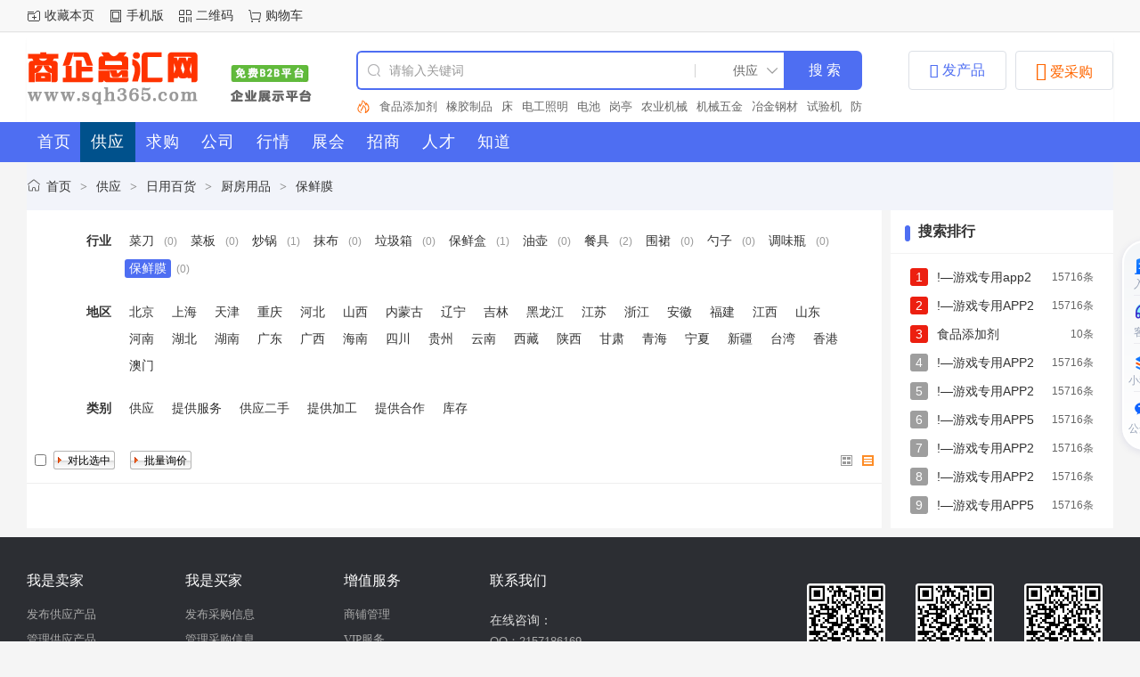

--- FILE ---
content_type: text/html;charset=UTF-8
request_url: http://www.sqh365.com/sell/list-846.html
body_size: 7878
content:
<!doctype html>
<html>
<head>
<meta charset="UTF-8"/>
<title>保鲜膜_厨房用品_日用百货_供应_商企总汇网</title>
<meta name="keywords" content="保鲜膜,厨房用品,日用百货,商企总汇网b2b平台,免费发布信息网,免费发布信息,免费推广平台,免费信息发布,b2b网站,免费发布信息平台"/>
<meta name="description" content="保鲜膜 厨房用品 日用百货 商企总汇网商企总汇网是专为各大中小企业免费发布信息、免费推广的B2B网站平台"/>
<meta http-equiv="mobile-agent" content="format=html5;url=https://www.sqh365.com/mobile/sell/list-846.html"/>
<meta name="generator" content="DESTOON - www.destoon.com"/>
<meta http-equiv="x-ua-compatible" content="IE=8"/>
<link rel="shortcut icon" type="image/x-icon" href="https://www.sqh365.com/favicon.ico"/>
<link rel="bookmark" type="image/x-icon" href="https://www.sqh365.com/favicon.ico"/>
<link rel="archives" title="商企总汇网" href="https://www.sqh365.com/archiver/"/>
<link rel="stylesheet" type="text/css" href="https://www.sqh365.com/static/skin/default/sell.css?v=8f4c11275d"/>
<link rel="stylesheet" type="text/css" href="https://www.sqh365.com/file/style/home.reset.css?v=8f4c11275d"/>
<script type="text/javascript" src="https://www.sqh365.com/lang/zh-cn/lang.js?v=8f4c11275d"></script>
<script type="text/javascript" src="https://www.sqh365.com/file/script/config.js?v=8f4c11275d"></script>
<script type="text/javascript" src="https://www.sqh365.com/static/script/jquery-3.6.4.min.js?v=8f4c11275d"></script>
<script type="text/javascript" src="https://www.sqh365.com/static/script/notification.js?v=8f4c11275d"></script>
<script type="text/javascript" src="https://www.sqh365.com/static/script/common.js?v=8f4c11275d"></script>
<script type="text/javascript" src="https://www.sqh365.com/static/script/page.js?v=8f4c11275d"></script>
<script type="text/javascript">GoMobile('https://www.sqh365.com/mobile/sell/list-846.html');var searchid = 5;</script>
<link rel="stylesheet" type="text/css" href="https://www.sqh365.com/static/skin/default/mb/css/style.css">
<link rel="stylesheet" type="text/css" href="https://www.sqh365.com/static/skin/default/mb/css/common.xh.css">
<link rel="stylesheet" type="text/css" href="https://www.sqh365.com/static/skin/default/mb/css/swiper.min.css">
<link rel="stylesheet" type="text/css" href="https://www.sqh365.com/static/skin/default/mb/css/style.xh.css">
<link rel="stylesheet" type="text/css" href="https://www.sqh365.com/static/skin/default/mb/css/index.xh.css">
<link rel="stylesheet" type="text/css" href="https://www.sqh365.com/static/skin/default/mb/css/iconfontkz.css">
<link rel="stylesheet" type="text/css" href="https://www.sqh365.com/static/skin/default/mb/css/index.css">
<link rel="stylesheet" type="text/css" href="https://www.sqh365.com/static/skin/default/mb/css/home.reset.css">
<script type="text/javascript" src="https://www.sqh365.com/static/skin/default/mb/js/lang.js"></script>
<!--[if IE]><!-->
<script type="text/javascript" src="https://www.sqh365.com/static/skin/default/mb/js/jquery-1.12.4.min.js"></script>
<!--<![endif]-->
<!--[if !IE]><!-->
<script type="text/javascript" src="https://www.sqh365.com/static/skin/default/mb/js/jquery-3.6.4.min.js"></script>
<script type="text/javascript" src="https://www.sqh365.com/static/skin/default/mb/js/notification.js"></script>
<!--<![endif]-->
<script type="text/javascript" src="https://www.sqh365.com/static/skin/default/mb/js/common.js"></script>
<script type="text/javascript" src="https://www.sqh365.com/static/skin/default/mb/js/page.js"></script>
<script type="text/javascript" src="https://www.sqh365.com/static/skin/default/mb/js/jquery.SuperSlide.2.1.3.js"></script>
<script type="text/javascript" src="https://www.sqh365.com/static/skin/default/mb/js/jquery.lazyload.js"></script>
</head>
<body>
<div class="head" id="head">
<div class="head_m">
<div class="head_r" id="destoon_member"></div>
<div class="head_l">
<ul>
<li class="h_fav"><script type="text/javascript">addFav('收藏本页');</script></li>
<li class="h_mobile"><a href="javascript:Dmobile();">手机版</a></li><li class="h_qrcode"><a href="javascript:Dqrcode();">二维码</a></li><li class="h_cart"><a href="https://www.sqh365.com/member/cart.php" onmouseover="Dcard('cart',this);">购物车<span class="head_t" id="destoon_cart"></span></a></li></ul>
</div>
</div>
</div>
<div id="destoon-space" class="head_s"></div>
<div class="m"><div id="search_tips" style="display:none;"></div></div>
<div id="destoon-qrcode" style="display:none;"></div><div id="destoon-card"></div>
<div id="destoon-fixon x">
<div class="header index_xh_sell_head">
<div id="destoon-space"></div>
<div class="head_bot clearfix w1220">
    <div class="m"><div id="search_tips" style="display:none;"></div></div>
<div class="logo"><a href="https://www.sqh365.com/"><img src="https://www.sqh365.com/sqh365.png" alt="商企总汇网"/></a></div>
<div class="hsearch clearfix">
    <div id="search_tips" style="display:none;"></div>
<form id="destoon-search" action="https://www.sqh365.com/sell/search.php" onsubmit="return DSearch();">
<div class="search-inp">
<input name="kw" id="destoon-kw" type="text" value="" placeholder="请输入关键词" onfocus="DsRec();" onblur="$('#search-tip,#search-rec,#search-cls').fadeOut('fast');" onkeyup="DsTip(this.value);" autocomplete="off" x-webkit-speech speech>
<div id="search-tip"></div><div id="search-rec"></div>
</div>
<div class="search-mod">
<div id="search-cls" onclick="$('#destoon-kw').val('');$('#search-cls').hide();" title="清空输入"></div>
<input type="text" id="destoon-mod" value="供应" readonly onclick="$('#search-tip,#search-rec').hide();$('#search-mod').fadeIn('fast');"/>
<div id="search-mod">
<p onclick="$('#search-mod').fadeOut('fast');"><i title="关闭"></i>选择频道搜索</p>
<ul>
<li onclick="DsMod('5','供应','https://www.sqh365.com/sell/')">供应</li><li onclick="DsMod('6','求购','https://www.sqh365.com/buy/')">求购</li><li onclick="DsMod('4','公司','https://www.sqh365.com/company/')">公司</li><li onclick="DsMod('7','行情','https://www.sqh365.com/quote/')">行情</li><li onclick="DsMod('8','展会','https://www.sqh365.com/exhibit/')">展会</li><li onclick="DsMod('22','招商','https://www.sqh365.com/invest/')">招商</li><li onclick="DsMod('9','人才','https://www.sqh365.com/job/')">人才</li><li onclick="DsMod('10','知道','https://www.sqh365.com/know/')">知道</li></ul>
</div>
</div>
<div class="search-btn"><input type="submit" value="搜 索"></div>
</form>
<div class="hot_search clearfix" id="destoon_word">
<div class="search-adv" title="高级搜索" onclick="Go($('#destoon-search').attr('action'));"></div>
<div class="search-hot"><a href="https://www.sqh365.com/sell/search.php?kw=%E9%A3%9F%E5%93%81%E6%B7%BB%E5%8A%A0%E5%89%82">食品添加剂</a><a href="https://www.sqh365.com/sell/search.php?kw=%E6%A9%A1%E8%83%B6%E5%88%B6%E5%93%81">橡胶制品</a><a href="https://www.sqh365.com/sell/search.php?kw=%E5%BA%8A">床</a><a href="https://www.sqh365.com/sell/search.php?kw=%E7%94%B5%E5%B7%A5%E7%85%A7%E6%98%8E">电工照明</a><a href="https://www.sqh365.com/sell/search.php?kw=%E7%94%B5%E6%B1%A0">电池</a><a href="https://www.sqh365.com/sell/search.php?kw=%E5%B2%97%E4%BA%AD">岗亭</a><a href="https://www.sqh365.com/sell/search.php?kw=%E5%86%9C%E4%B8%9A%E6%9C%BA%E6%A2%B0">农业机械</a><a href="https://www.sqh365.com/sell/search.php?kw=%E6%9C%BA%E6%A2%B0%E4%BA%94%E9%87%91">机械五金</a><a href="https://www.sqh365.com/sell/search.php?kw=%E5%86%B6%E9%87%91%E9%92%A2%E6%9D%90">冶金钢材</a><a href="https://www.sqh365.com/sell/search.php?kw=%E8%AF%95%E9%AA%8C%E6%9C%BA">试验机</a><a href="https://www.sqh365.com/sell/search.php?kw=%E9%98%B2%E7%9B%97%E5%99%A8">防盗器</a><a href="https://www.sqh365.com/sell/search.php?kw=%21%E2%80%94%E6%B8%B8%E6%88%8F%E4%B8%93%E7%94%A8APP22622255642">!—游戏专用APP22622255642</a><a href="https://www.sqh365.com/sell/search.php?kw=%E5%AE%A3%E4%BC%A0%E7%AD%96%E5%88%92">宣传策划</a><a href="https://www.sqh365.com/sell/search.php?kw=%21%E2%80%94%E6%B8%B8%E6%88%8F%E4%B8%93%E7%94%A8APP28277724228">!—游戏专用APP28277724228</a><a href="https://www.sqh365.com/sell/search.php?kw=%E5%86%9C%E6%9E%97%E7%89%A7%E6%B8%94">农林牧渔</a><a href="https://www.sqh365.com/sell/search.php?kw=%E7%A9%BA%E6%B0%94%E5%87%80%E5%8C%96">空气净化</a><a href="https://www.sqh365.com/sell/search.php?kw=%21%E2%80%94%E6%B8%B8%E6%88%8F%E4%B8%93%E7%94%A8APP24358046246">!—游戏专用APP24358046246</a><a href="https://www.sqh365.com/sell/search.php?kw=%E6%9C%BA%E6%A2%B0%E8%AE%BE%E5%A4%87">机械设备</a><a href="https://www.sqh365.com/sell/search.php?kw=%E6%B6%A4%E7%BA%B6%E9%9D%A2%E6%96%99">涤纶面料</a><a href="https://www.sqh365.com/sell/search.php?kw=%E5%90%88%E6%88%90%E6%A0%91%E8%84%82">合成树脂</a><a href="https://www.sqh365.com/sell/search.php?kw=%21%E2%80%94%E6%B8%B8%E6%88%8F%E4%B8%93%E7%94%A8APP284222322">!—游戏专用APP284222322</a><a href="https://www.sqh365.com/sell/search.php?kw=%21%E2%80%94%E6%B8%B8%E6%88%8F%E4%B8%93%E7%94%A8APP242277262">!—游戏专用APP242277262</a><a href="https://www.sqh365.com/sell/search.php?kw=%E9%BB%84%E9%93%9C%E6%A3%92">黄铜棒</a><a href="https://www.sqh365.com/sell/search.php?kw=%21%E2%80%94%E6%B8%B8%E6%88%8F%E4%B8%93%E7%94%A8app2579266426">!—游戏专用app2579266426</a><a href="https://www.sqh365.com/sell/search.php?kw=%21%E2%80%94%E6%B8%B8%E6%88%8F%E4%B8%93%E7%94%A8app22842322473">!—游戏专用app22842322473</a><a href="https://www.sqh365.com/sell/search.php?kw=%21%E2%80%94%E6%B8%B8%E6%88%8F%E4%B8%93%E7%94%A8APP226292223">!—游戏专用APP226292223</a><a href="https://www.sqh365.com/sell/search.php?kw=%21%E2%80%94%E6%B8%B8%E6%88%8F%E4%B8%93%E7%94%A8APP2442888161">!—游戏专用APP2442888161</a><a href="https://www.sqh365.com/sell/search.php?kw=%E9%98%80%E9%97%A8">阀门</a><a href="https://www.sqh365.com/sell/search.php?kw=%21%E2%80%94%E6%B8%B8%E6%88%8F%E4%B8%93%E7%94%A8APP5802228752">!—游戏专用APP5802228752</a><a href="https://www.sqh365.com/sell/search.php?kw=%21%E2%80%94%E6%B8%B8%E6%88%8F%E4%B8%93%E7%94%A8APP28444444686">!—游戏专用APP28444444686</a><a href="https://www.sqh365.com/sell/search.php?kw=%21%E2%80%94%E6%B8%B8%E6%88%8F%E4%B8%93%E7%94%A8APP2284268775">!—游戏专用APP2284268775</a><a href="https://www.sqh365.com/sell/search.php?kw=%E4%BA%94%E9%87%91%E9%85%8D%E4%BB%B6">五金配件</a><a href="https://www.sqh365.com/sell/search.php?kw=%E7%9C%9F%E7%A9%BA%E5%8C%85%E8%A3%85%E8%A2%8B">真空包装袋</a><a href="https://www.sqh365.com/sell/search.php?kw=%E5%9C%86%E9%92%A2">圆钢</a><a href="https://www.sqh365.com/sell/search.php?kw=%E5%AE%9E%E9%AA%8C%E5%AE%A4%E5%99%A8%E7%9A%BF">实验室器皿</a><a href="https://www.sqh365.com/sell/search.php?kw=%E5%A1%91%E6%96%99%E5%88%B6%E5%93%81">塑料制品</a><a href="https://www.sqh365.com/sell/search.php?kw=%21%E2%80%94%E6%B8%B8%E6%88%8F%E4%B8%93%E7%94%A8APP2233244477">!—游戏专用APP2233244477</a><a href="https://www.sqh365.com/sell/search.php?kw=%21%E2%80%94%E6%B8%B8%E6%88%8F%E4%B8%93%E7%94%A8app58023257778">!—游戏专用app58023257778</a><a href="https://www.sqh365.com/sell/search.php?kw=%21%E2%80%94%E6%B8%B8%E6%88%8F%E4%B8%93%E7%94%A8APP24426228">!—游戏专用APP24426228</a><a href="https://www.sqh365.com/sell/search.php?kw=%21%E2%80%94%E6%B8%B8%E6%88%8F%E4%B8%93%E7%94%A8APP2232214289">!—游戏专用APP2232214289</a><a href="https://www.sqh365.com/sell/search.php?kw=%21%E2%80%94%E6%B8%B8%E6%88%8F%E4%B8%93%E7%94%A8APP58022287228">!—游戏专用APP58022287228</a><a href="https://www.sqh365.com/sell/search.php?kw=%21%E2%80%94%E6%B8%B8%E6%88%8F%E4%B8%93%E7%94%A8APP22580623277">!—游戏专用APP22580623277</a><a href="https://www.sqh365.com/sell/search.php?kw=%21%E2%80%94%E6%B8%B8%E6%88%8F%E4%B8%93%E7%94%A8APP22629161269">!—游戏专用APP22629161269</a><a href="https://www.sqh365.com/sell/search.php?kw=%E9%80%9A%E7%94%A8%E9%9B%B6%E9%83%A8%E4%BB%B6">通用零部件</a><a href="https://www.sqh365.com/sell/search.php?kw=%E9%87%8F%E5%85%B7">量具</a><a href="https://www.sqh365.com/sell/search.php?kw=%21%E2%80%94%E6%B8%B8%E6%88%8F%E4%B8%93%E7%94%A8APP22826922397">!—游戏专用APP22826922397</a><a href="https://www.sqh365.com/sell/search.php?kw=%21%E2%80%94%E6%B8%B8%E6%88%8F%E4%B8%93%E7%94%A8APP2284268524">!—游戏专用APP2284268524</a><a href="https://www.sqh365.com/sell/search.php?kw=%E9%9D%99%E7%94%B5%E9%99%A4%E5%B0%98">静电除尘</a><a href="https://www.sqh365.com/sell/search.php?kw=%21%E2%80%94%E6%B8%B8%E6%88%8F%E4%B8%93%E7%94%A8APP2262222453">!—游戏专用APP2262222453</a><a href="https://www.sqh365.com/sell/search.php?kw=%21%E2%80%94%E6%B8%B8%E6%88%8F%E4%B8%93%E7%94%A8APP282481852">!—游戏专用APP282481852</a><a href="https://www.sqh365.com/sell/search.php?kw=%21%E2%80%94%E6%B8%B8%E6%88%8F%E4%B8%93%E7%94%A8APP2222844252">!—游戏专用APP2222844252</a><a href="https://www.sqh365.com/sell/search.php?kw=%E6%B6%82%E6%96%99%E3%80%81%E6%B2%B9%E6%BC%86">涂料、油漆</a><a href="https://www.sqh365.com/sell/search.php?kw=%21%E2%80%94%E6%B8%B8%E6%88%8F%E4%B8%93%E7%94%A8app5802228724">!—游戏专用app5802228724</a><a href="https://www.sqh365.com/sell/search.php?kw=%21%E2%80%94%E6%B8%B8%E6%88%8F%E4%B8%93%E7%94%A8app28444444356">!—游戏专用app28444444356</a><a href="https://www.sqh365.com/sell/search.php?kw=%21%E2%80%94%E6%B8%B8%E6%88%8F%E4%B8%93%E7%94%A8app22826923823">!—游戏专用app22826923823</a><a href="https://www.sqh365.com/sell/search.php?kw=%21%E2%80%94%E6%B8%B8%E6%88%8F%E4%B8%93%E7%94%A8APP2824222828">!—游戏专用APP2824222828</a><a href="https://www.sqh365.com/sell/search.php?kw=%21%E2%80%94%E6%B8%B8%E6%88%8F%E4%B8%93%E7%94%A8app7722222225">!—游戏专用app7722222225</a><a href="https://www.sqh365.com/sell/search.php?kw=%21%E2%80%94%E6%B8%B8%E6%88%8F%E4%B8%93%E7%94%A8APP228267223">!—游戏专用APP228267223</a><a href="https://www.sqh365.com/sell/search.php?kw=%21%E2%80%94%E6%B8%B8%E6%88%8F%E4%B8%93%E7%94%A8app22622224323">!—游戏专用app22622224323</a><a href="https://www.sqh365.com/sell/search.php?kw=%21%E2%80%94%E6%B8%B8%E6%88%8F%E4%B8%93%E7%94%A8APP2222222424">!—游戏专用APP2222222424</a><a href="https://www.sqh365.com/sell/search.php?kw=%21%E2%80%94%E6%B8%B8%E6%88%8F%E4%B8%93%E7%94%A8app22629642">!—游戏专用app22629642</a><a href="https://www.sqh365.com/sell/search.php?kw=%21%E2%80%94%E6%B8%B8%E6%88%8F%E4%B8%93%E7%94%A8APP2262222252">!—游戏专用APP2262222252</a><a href="https://www.sqh365.com/sell/search.php?kw=%E6%9C%BA%E5%BA%8A%E8%AE%BE%E5%A4%87">机床设备</a><a href="https://www.sqh365.com/sell/search.php?kw=%21%E2%80%94%E6%B8%B8%E6%88%8F%E4%B8%93%E7%94%A8APP2823134262">!—游戏专用APP2823134262</a><a href="https://www.sqh365.com/sell/search.php?kw=%21%E2%80%94%E6%B8%B8%E6%88%8F%E4%B8%93%E7%94%A8APP2284231292">!—游戏专用APP2284231292</a><a href="https://www.sqh365.com/sell/search.php?kw=%21%E2%80%94%E6%B8%B8%E6%88%8F%E4%B8%93%E7%94%A8app22842381">!—游戏专用app22842381</a><a href="https://www.sqh365.com/sell/search.php?kw=%E7%A2%B3%E7%BA%A4%E7%BB%B4">碳纤维</a><a href="https://www.sqh365.com/sell/search.php?kw=%21%E2%80%94%E6%B8%B8%E6%88%8F%E4%B8%93%E7%94%A8APP28143268957">!—游戏专用APP28143268957</a><a href="https://www.sqh365.com/sell/search.php?kw=%21%E2%80%94%E6%B8%B8%E6%88%8F%E4%B8%93%E7%94%A8APP22842627437">!—游戏专用APP22842627437</a><a href="https://www.sqh365.com/sell/search.php?kw=%21%E2%80%94%E6%B8%B8%E6%88%8F%E4%B8%93%E7%94%A8APP22777444257">!—游戏专用APP22777444257</a><a href="https://www.sqh365.com/sell/search.php?kw=%21%E2%80%94%E6%B8%B8%E6%88%8F%E4%B8%93%E7%94%A8APP2824222722">!—游戏专用APP2824222722</a><a href="https://www.sqh365.com/sell/search.php?kw=%21%E2%80%94%E6%B8%B8%E6%88%8F%E4%B8%93%E7%94%A8APP282481855">!—游戏专用APP282481855</a><a href="https://www.sqh365.com/sell/search.php?kw=%21%E2%80%94%E6%B8%B8%E6%88%8F%E4%B8%93%E7%94%A8APP2258043864">!—游戏专用APP2258043864</a><a href="https://www.sqh365.com/sell/search.php?kw=%21%E2%80%94%E6%B8%B8%E6%88%8F%E4%B8%93%E7%94%A8APP2284242252">!—游戏专用APP2284242252</a><a href="https://www.sqh365.com/sell/search.php?kw=%E8%A2%8B%E5%BC%8F%E9%99%A4%E5%B0%98">袋式除尘</a><a href="https://www.sqh365.com/sell/search.php?kw=%E6%A8%A1%E5%85%B7">模具</a><a href="https://www.sqh365.com/sell/search.php?kw=%E7%B2%BE%E7%BB%86%E5%8C%96%E5%AD%A6%E5%93%81">精细化学品</a><a href="https://www.sqh365.com/sell/search.php?kw=%21%E2%80%94%E6%B8%B8%E6%88%8F%E4%B8%93%E7%94%A8app223488583">!—游戏专用app223488583</a><a href="https://www.sqh365.com/sell/search.php?kw=%21%E2%80%94%E6%B8%B8%E6%88%8F%E4%B8%93%E7%94%A8APP22826925989">!—游戏专用APP22826925989</a><a href="https://www.sqh365.com/sell/search.php?kw=%21%E2%80%94%E6%B8%B8%E6%88%8F%E4%B8%93%E7%94%A8app228269467">!—游戏专用app228269467</a><a href="https://www.sqh365.com/sell/search.php?kw=%21%E2%80%94%E6%B8%B8%E6%88%8F%E4%B8%93%E7%94%A8APP25792579257">!—游戏专用APP25792579257</a><a href="https://www.sqh365.com/sell/search.php?kw=%21%E2%80%94%E6%B8%B8%E6%88%8F%E4%B8%93%E7%94%A8APP5802226634">!—游戏专用APP5802226634</a><a href="https://www.sqh365.com/sell/search.php?kw=%21%E2%80%94%E6%B8%B8%E6%88%8F%E4%B8%93%E7%94%A8APP2284269">!—游戏专用APP2284269</a><a href="https://www.sqh365.com/sell/search.php?kw=%21%E2%80%94%E6%B8%B8%E6%88%8F%E4%B8%93%E7%94%A8APP58022287739">!—游戏专用APP58022287739</a><a href="https://www.sqh365.com/sell/search.php?kw=%21%E2%80%94%E6%B8%B8%E6%88%8F%E4%B8%93%E7%94%A8APP58023272226">!—游戏专用APP58023272226</a><a href="https://www.sqh365.com/sell/search.php?kw=%21%E2%80%94%E6%B8%B8%E6%88%8F%E4%B8%93%E7%94%A8app22842422226">!—游戏专用app22842422226</a><a href="https://www.sqh365.com/sell/search.php?kw=%21%E2%80%94%E6%B8%B8%E6%88%8F%E4%B8%93%E7%94%A8APP22629161268">!—游戏专用APP22629161268</a><a href="https://www.sqh365.com/sell/search.php?kw=%21%E2%80%94%E6%B8%B8%E6%88%8F%E4%B8%93%E7%94%A8APP22214345546">!—游戏专用APP22214345546</a><a href="https://www.sqh365.com/sell/search.php?kw=%21%E2%80%94%E6%B8%B8%E6%88%8F%E4%B8%93%E7%94%A8APP22826923843">!—游戏专用APP22826923843</a><a href="https://www.sqh365.com/sell/search.php?kw=%21%E2%80%94%E6%B8%B8%E6%88%8F%E4%B8%93%E7%94%A8app228423814">!—游戏专用app228423814</a><a href="https://www.sqh365.com/sell/search.php?kw=%21%E2%80%94%E6%B8%B8%E6%88%8F%E4%B8%93%E7%94%A8APP2232526626">!—游戏专用APP2232526626</a><a href="https://www.sqh365.com/sell/search.php?kw=%21%E2%80%94%E6%B8%B8%E6%88%8F%E4%B8%93%E7%94%A8app24422232994">!—游戏专用app24422232994</a><a href="https://www.sqh365.com/sell/search.php?kw=%21%E2%80%94%E6%B8%B8%E6%88%8F%E4%B8%93%E7%94%A8APP228262545">!—游戏专用APP228262545</a><a href="https://www.sqh365.com/sell/search.php?kw=%21%E2%80%94%E6%B8%B8%E6%88%8F%E4%B8%93%E7%94%A8APP22842489634">!—游戏专用APP22842489634</a><a href="https://www.sqh365.com/sell/search.php?kw=2026">2026</a><a href="https://www.sqh365.com/sell/search.php?kw=%21%E2%80%94%E6%B8%B8%E6%88%8F%E4%B8%93%E7%94%A8APP22627622255">!—游戏专用APP22627622255</a><a href="https://www.sqh365.com/sell/search.php?kw=%E9%80%9A%E7%94%A8%E9%85%8D%E4%BB%B6">通用配件</a><a href="https://www.sqh365.com/sell/search.php?kw=%21%E2%80%94%E6%B8%B8%E6%88%8F%E4%B8%93%E7%94%A8APP2284268743">!—游戏专用APP2284268743</a><a href="https://www.sqh365.com/sell/search.php?kw=%21%E2%80%94%E6%B8%B8%E6%88%8F%E4%B8%93%E7%94%A8APP25796852">!—游戏专用APP25796852</a><a href="https://www.sqh365.com/sell/search.php?kw=2025">2025</a></div>
</div>
</div>
<div class="btn_bbs btn_bbs_click fr" onclick="Go('/buy/')"><span class="iconfontkz">&#xe628;</span> 爱采购</div>
<div class="btn_market fr">
<p class="name"><span class="iconfontkz">&#xe618;</span> 发产品</p>
<ul id="gopublish">
<li class="btn_xsb" onclick="Go('/member/my.php?mid=0&action=add')">发布供应</li>
<li class="btn_es" onclick="Go('/member/my.php?mid=0')">管理供应</li>
</ul>
</div>
</div>
</div>
</div>
<div>
<div class="menu">
<ul class="w1220"><li><a href="https://www.sqh365.com/"><span>首页</span></a></li><li class="menuon"><a href="https://www.sqh365.com/sell/"><span>供应</span></a></li><li><a href="https://www.sqh365.com/buy/"><span>求购</span></a></li><li><a href="https://www.sqh365.com/company/"><span>公司</span></a></li><li><a href="https://www.sqh365.com/quote/"><span>行情</span></a></li><li><a href="https://www.sqh365.com/exhibit/"><span>展会</span></a></li><li><a href="https://www.sqh365.com/invest/"><span>招商</span></a></li><li><a href="https://www.sqh365.com/job/"><span>人才</span></a></li><li><a href="https://www.sqh365.com/know/"><span>知道</span></a></li></ul>
</div>
</div><div class="m">
<div class="nav"><a href="https://www.sqh365.com/">首页</a> <i>&gt;</i> <a href="https://www.sqh365.com/sell/">供应</a> <i>&gt;</i> <a href="https://www.sqh365.com/sell/list-17.html">日用百货</a> <i>&gt;</i> <a href="https://www.sqh365.com/sell/list-128.html">厨房用品</a> <i>&gt;</i> <a href="https://www.sqh365.com/sell/list-846.html">保鲜膜</a></div>
</div>
<div class="m m2">
<div class="m2l">
<form action="https://www.sqh365.com/sell/search.php" id="search">
<input type="hidden" name="catid" value="846"/>
<div class="sort-f">
<div class="sort">
<div class="sort-k">行业</div>
<div class="sort-v">
<ul>
<li><a href="https://www.sqh365.com/sell/list-835.html">菜刀</a> <i>(0)</i></li>
<li><a href="https://www.sqh365.com/sell/list-836.html">菜板</a> <i>(0)</i></li>
<li><a href="https://www.sqh365.com/sell/list-837.html">炒锅</a> <i>(1)</i></li>
<li><a href="https://www.sqh365.com/sell/list-838.html">抹布</a> <i>(0)</i></li>
<li><a href="https://www.sqh365.com/sell/list-839.html">垃圾箱</a> <i>(0)</i></li>
<li><a href="https://www.sqh365.com/sell/list-840.html">保鲜盒</a> <i>(1)</i></li>
<li><a href="https://www.sqh365.com/sell/list-841.html">油壶</a> <i>(0)</i></li>
<li><a href="https://www.sqh365.com/sell/list-842.html">餐具</a> <i>(2)</i></li>
<li><a href="https://www.sqh365.com/sell/list-843.html">围裙</a> <i>(0)</i></li>
<li><a href="https://www.sqh365.com/sell/list-844.html">勺子</a> <i>(0)</i></li>
<li><a href="https://www.sqh365.com/sell/list-845.html">调味瓶</a> <i>(0)</i></li>
<li class="on"><a href="https://www.sqh365.com/sell/list-846.html">保鲜膜</a> <i>(0)</i></li>
</ul>
</div>
</div>
<div class="sort">
<div class="sort-k">地区</div>
<div class="sort-v">
<ul>
<li><a href="https://www.sqh365.com/sell/search.php?catid=846&areaid=1">北京</a></li>
<li><a href="https://www.sqh365.com/sell/search.php?catid=846&areaid=2">上海</a></li>
<li><a href="https://www.sqh365.com/sell/search.php?catid=846&areaid=3">天津</a></li>
<li><a href="https://www.sqh365.com/sell/search.php?catid=846&areaid=4">重庆</a></li>
<li><a href="https://www.sqh365.com/sell/search.php?catid=846&areaid=5">河北</a></li>
<li><a href="https://www.sqh365.com/sell/search.php?catid=846&areaid=6">山西</a></li>
<li><a href="https://www.sqh365.com/sell/search.php?catid=846&areaid=7">内蒙古</a></li>
<li><a href="https://www.sqh365.com/sell/search.php?catid=846&areaid=8">辽宁</a></li>
<li><a href="https://www.sqh365.com/sell/search.php?catid=846&areaid=9">吉林</a></li>
<li><a href="https://www.sqh365.com/sell/search.php?catid=846&areaid=10">黑龙江</a></li>
<li><a href="https://www.sqh365.com/sell/search.php?catid=846&areaid=11">江苏</a></li>
<li><a href="https://www.sqh365.com/sell/search.php?catid=846&areaid=12">浙江</a></li>
<li><a href="https://www.sqh365.com/sell/search.php?catid=846&areaid=13">安徽</a></li>
<li><a href="https://www.sqh365.com/sell/search.php?catid=846&areaid=14">福建</a></li>
<li><a href="https://www.sqh365.com/sell/search.php?catid=846&areaid=15">江西</a></li>
<li><a href="https://www.sqh365.com/sell/search.php?catid=846&areaid=16">山东</a></li>
<li><a href="https://www.sqh365.com/sell/search.php?catid=846&areaid=17">河南</a></li>
<li><a href="https://www.sqh365.com/sell/search.php?catid=846&areaid=18">湖北</a></li>
<li><a href="https://www.sqh365.com/sell/search.php?catid=846&areaid=19">湖南</a></li>
<li><a href="https://www.sqh365.com/sell/search.php?catid=846&areaid=20">广东</a></li>
<li><a href="https://www.sqh365.com/sell/search.php?catid=846&areaid=21">广西</a></li>
<li><a href="https://www.sqh365.com/sell/search.php?catid=846&areaid=22">海南</a></li>
<li><a href="https://www.sqh365.com/sell/search.php?catid=846&areaid=23">四川</a></li>
<li><a href="https://www.sqh365.com/sell/search.php?catid=846&areaid=24">贵州</a></li>
<li><a href="https://www.sqh365.com/sell/search.php?catid=846&areaid=25">云南</a></li>
<li><a href="https://www.sqh365.com/sell/search.php?catid=846&areaid=26">西藏</a></li>
<li><a href="https://www.sqh365.com/sell/search.php?catid=846&areaid=27">陕西</a></li>
<li><a href="https://www.sqh365.com/sell/search.php?catid=846&areaid=28">甘肃</a></li>
<li><a href="https://www.sqh365.com/sell/search.php?catid=846&areaid=29">青海</a></li>
<li><a href="https://www.sqh365.com/sell/search.php?catid=846&areaid=30">宁夏</a></li>
<li><a href="https://www.sqh365.com/sell/search.php?catid=846&areaid=31">新疆</a></li>
<li><a href="https://www.sqh365.com/sell/search.php?catid=846&areaid=32">台湾</a></li>
<li><a href="https://www.sqh365.com/sell/search.php?catid=846&areaid=33">香港</a></li>
<li><a href="https://www.sqh365.com/sell/search.php?catid=846&areaid=34">澳门</a></li>
</ul>
</div>
</div>
<div class="sort">
<div class="sort-k">类别</div>
<div class="sort-v">
<ul>
<li><a href="javascript:;" onclick="Dq('typeid',0);">供应</a></li>
<li><a href="javascript:;" onclick="Dq('typeid',1);">提供服务</a></li>
<li><a href="javascript:;" onclick="Dq('typeid',2);">供应二手</a></li>
<li><a href="javascript:;" onclick="Dq('typeid',3);">提供加工</a></li>
<li><a href="javascript:;" onclick="Dq('typeid',4);">提供合作</a></li>
<li><a href="javascript:;" onclick="Dq('typeid',5);">库存</a></li>
</ul>
</div>
</div>
</div>
</form>
<form method="post">
<div class="sell_tip" id="sell_tip" style="display:none;" title="双击关闭" ondblclick="Dh(this.id);">
<div>
<p>您可以</p>
<input type="submit" value="对比选中" onclick="this.form.action='https://www.sqh365.com/sell/compare.php';" class="tool-btn"/> 或 
<input type="submit" value="批量询价" onclick="this.form.action='https://www.sqh365.com/sell/inquiry.php';" class="tool-btn"/>
</div>
</div>
<div class="img_tip" id="img_tip" style="display:none;">&nbsp;</div>
<div class="tools">
<table>
<tr height="30">
<td width="25" align="center"><input type="checkbox" onclick="checkall(this.form);"/></td>
<td>
<input type="submit" value="对比选中" onclick="this.form.action='https://www.sqh365.com/sell/compare.php';" class="tool-btn"/>&nbsp; &nbsp;
<input type="submit" value="批量询价" onclick="this.form.action='https://www.sqh365.com/sell/inquiry.php';" class="tool-btn"/>
</td>
<td align="right">
<img src="https://www.sqh365.com/static/image/ico-list-img.png" width="16" height="16" title="图片列表" align="absmiddle" class="c_p" onclick="Dq('list', 1);"/>&nbsp;
<img src="https://www.sqh365.com/static/image/ico-list-mix-on.png" width="16" height="16" title="图文列表" align="absmiddle" class="c_p" onclick="Dq('list', 0);"/>&nbsp;
</td>
</tr>
</table>
</div>
</form>
</div>
<div class="m2r">
<div class="sponsor"></div>
<div class="head-sub"><strong>搜索排行</strong></div>
<div class="list-rank">
<ul>
<li title="搜索19次 约15716条结果"><span class="f_r">15716条</span><em>1</em><a href="https://www.sqh365.com/sell/search.php?kw=%21%E2%80%94%E6%B8%B8%E6%88%8F%E4%B8%93%E7%94%A8app2579266426">!—游戏专用app2579266426</a></li>
<li title="搜索19次 约15716条结果"><span class="f_r">15716条</span><em>2</em><a href="https://www.sqh365.com/sell/search.php?kw=%21%E2%80%94%E6%B8%B8%E6%88%8F%E4%B8%93%E7%94%A8APP24358046246">!—游戏专用APP24358046246</a></li>
<li title="搜索19次 约10条结果"><span class="f_r">10条</span><em>3</em><a href="https://www.sqh365.com/sell/search.php?kw=%E9%A3%9F%E5%93%81%E6%B7%BB%E5%8A%A0%E5%89%82">食品添加剂</a></li>
<li title="搜索18次 约15716条结果"><span class="f_r">15716条</span><i>4</i><a href="https://www.sqh365.com/sell/search.php?kw=%21%E2%80%94%E6%B8%B8%E6%88%8F%E4%B8%93%E7%94%A8APP284222322">!—游戏专用APP284222322</a></li>
<li title="搜索17次 约15716条结果"><span class="f_r">15716条</span><i>5</i><a href="https://www.sqh365.com/sell/search.php?kw=%21%E2%80%94%E6%B8%B8%E6%88%8F%E4%B8%93%E7%94%A8APP2233244477">!—游戏专用APP2233244477</a></li>
<li title="搜索17次 约15716条结果"><span class="f_r">15716条</span><i>6</i><a href="https://www.sqh365.com/sell/search.php?kw=%21%E2%80%94%E6%B8%B8%E6%88%8F%E4%B8%93%E7%94%A8APP5802226634">!—游戏专用APP5802226634</a></li>
<li title="搜索17次 约15716条结果"><span class="f_r">15716条</span><i>7</i><a href="https://www.sqh365.com/sell/search.php?kw=%21%E2%80%94%E6%B8%B8%E6%88%8F%E4%B8%93%E7%94%A8APP242277262">!—游戏专用APP242277262</a></li>
<li title="搜索16次 约15716条结果"><span class="f_r">15716条</span><i>8</i><a href="https://www.sqh365.com/sell/search.php?kw=%21%E2%80%94%E6%B8%B8%E6%88%8F%E4%B8%93%E7%94%A8APP2442888161">!—游戏专用APP2442888161</a></li>
<li title="搜索16次 约15716条结果"><span class="f_r">15716条</span><i>9</i><a href="https://www.sqh365.com/sell/search.php?kw=%21%E2%80%94%E6%B8%B8%E6%88%8F%E4%B8%93%E7%94%A8APP58022287248">!—游戏专用APP58022287248</a></li>
</ul></div>
</div>
<div class="b10 c_b"></div>
</div>
<script type="text/javascript" src="https://www.sqh365.com/lang/zh-cn/lang.js?v=8f4c11275d"></script>
<script type="text/javascript" src="https://www.sqh365.com/file/script/config.js?v=8f4c11275d"></script>
<script type="text/javascript">
jQuery(".index_link").slide({titCell:".hd ul a",mainCell:".bd"});
</script>
<script type="text/javascript" src="https://www.sqh365.com/static/skin/default/mb/js/marquee.js"></script>
<script type="text/javascript">new dmarquee(22, 30, 3000, 'brands');</script>
<script type="text/javascript" src="https://www.sqh365.com/static/skin/default/mb/js/index.min.js"></script><div class="b10" id="footb"></div>
<div class="footer">
<div class="w1220 copyright_a clearfix">
<div class="lianjie clearfix">
<div class="net_nav"> <strong>我是卖家</strong>
<ul>
<li> <a href="/member/my.php?mid=5&action=add" target="_blank" rel="nofollow">发布供应产品</a> </li>
<li> <a href="/member/my.php?mid=5" target="_blank" rel="nofollow">管理供应产品</a> </li>
<li> <a href="/member/message.php?mid=5&action=inbox&status=3&typeid=1" target="_blank" rel="nofollow">买家询盘信息</a> </li>
</ul>
</div>
<div class="net_nav"> <strong>我是买家</strong>
<ul>
<li> <a href="/member/my.php?mid=6&action=add" target="_blank" rel="nofollow">发布采购信息</a> </li>
<li> <a href="/member/my.php?mid=6" target="_blank" rel="nofollow">管理采购信息</a> </li>
<li> <a href="/member/message.php?mid=6&action=inbox&status=3&typeid=2" target="_blank" rel="nofollow">卖家报价信息</a> </li>
</ul>
</div>
<div class="net_nav"> <strong>增值服务</strong>
<ul>
<li> <a href="/member/home.php" target="_blank" rel="nofollow">商铺管理</a> </li>
<li> <a href="/member/grade.php" target="_blank" rel="nofollow">VIP服务</a> </li>
<li> <a href="/spread/" target="_blank">排名推广</a> </li>
<li> <a href="/guestbook/" target="_blank">意见反馈</a> </li>
<li> <a href="/sitemap/" target="_blank">网站地图</a></li>
</ul>
</div>
<div class="net_nav"> <strong>联系我们</strong>
<div class="lianxi_box">
<p> <span>在线咨询：</span> <a rel="nofollow">QQ：2157186169</a> </p>
<p> <span>联系邮箱：</span> <a href="mailto:" rel="nofollow">1183636606@qq.com </a> <a href="javascript:Dqrcode();">二维码</a></p>
</div>
</div>
</div>
<div class="erweima clearfix">
<div class="em_items fr xcx">
<div class="erweima_pic"><img src="../2wm.png" alt="小程序"></div>
<strong>微信小程序</strong>
<div class="big_em"> <img src="../2wm.png" alt="小程序">
<p>微信小程序</p>
</div>
</div>
<div class="em_items fr gzh">
<div class="erweima_pic"><img src="../2wm.png" alt="公众号"></div>
<strong>微信公众号</strong>
<div class="big_em"><img src="../2wm.png" alt="公众号">
<p>微信公众号</p>
</div>
</div>
<div class="em_items fr app">
<div class="erweima_pic"><img src="../2wm.png" alt="H5移动端"></div>
<strong>H5移动端</strong>
<div class="big_em"><img src="../2wm.png" alt="H5移动端">
<p>H5移动端</p>
</div>
</div>
</div>
</div>
<div class="w1220 copyright_beian">
<div class="foot_page">
<a href="https://www.sqh365.com/">网站首页</a>
 &nbsp;|&nbsp; <a href="https://www.sqh365.com/about/index.html">关于我们</a>
 &nbsp;|&nbsp; <a href="https://www.sqh365.com/about/contact.html">联系方式</a>
 &nbsp;|&nbsp; <a href="https://www.sqh365.com/about/agreement.html">使用协议</a>
 &nbsp;|&nbsp; <a href="https://www.sqh365.com/about/privacy.html">隐私政策</a>
 &nbsp;|&nbsp; <a href="https://www.sqh365.com/about/copyright.html">版权隐私</a>
 &nbsp;|&nbsp; <a href="https://www.sqh365.com/sitemap/">网站地图</a> &nbsp;|&nbsp; <a href="https://www.sqh365.com/spread/">排名推广</a> &nbsp;|&nbsp; <a href="https://www.sqh365.com/ad/">广告服务</a> &nbsp;|&nbsp; <a href="https://www.sqh365.com/gift/">积分换礼</a> &nbsp;|&nbsp; <a href="https://www.sqh365.com/guestbook/">网站留言</a> &nbsp;|&nbsp; <a href="https://www.sqh365.com/feed/">RSS订阅</a> &nbsp;|&nbsp; <a href="javascript:Dreport(5, 0, 0);">违规举报</a> &nbsp;|&nbsp; <a href="https://beian.miit.gov.cn/" target="_blank">粤ICP备2024239445号</a></div>
<div id="copyright">版权所有：深圳市万龙传媒有限公司(c)2025 sqh365.com B2B SYSTEM All Rights Reserved</div>
</div>
<!--右侧浮动-->
<div class="xuanfu_box" style="bottom: 140px; display: block;">
<div class="item item_rz" style="display: block;">
<div class="boxone"> <img src="https://www.sqh365.com/static/skin/default/mb/picture/xuanfu_box_icon2_1.png" class="icon1"> <img src="https://www.sqh365.com/static/skin/default/mb/picture/xuanfu_box_icon2_2.png" class="icon2"><p>入驻</p></div>
<div class="boxtwo">
<p class="pone">企业入驻成功  可尊享多重特权</p>
<p class="ptwo">入驻咨询：QQ：2157186169</p>
<img src="../2wm.png">
<p class="pthree">企业微信客服</p>
</div>
</div>
<div class="item item_kf" style="display: block;">
<div class="boxone"> <img src="https://www.sqh365.com/static/skin/default/mb/picture/xuanfu_box_icon4_1.png" class="icon1"> <img src="https://www.sqh365.com/static/skin/default/mb/picture/xuanfu_box_icon4_2.png" class="icon2"><p>客服</p></div>
<div class="boxtwo">
<p class="ptwo">在线客服：QQ：2157186169</p>
<div class="kf_new">
<a target="_blank" href="//wpa.qq.com/msgrd?v=3&uin=1183636606&site=qq&menu=yes" class="rb_qqtalk_btn rb_gradient">客服QQ</a>
<a target="_blank" href="//wpa.qq.com/msgrd?v=3&uin=1183636606&site=qq&menu=yes" class="rb_qqtalk_btn rb_gradient">VIP通道</a>
<a target="_blank" href="//wpa.qq.com/msgrd?v=3&uin=1183636606&site=qq&menu=yes" class="rb_qqtalk_btn rb_gradient">售后服务</a></div>
</div>
</div>
<div class="item item_qg" style="display: block;">
<div class="boxone"><img src="https://www.sqh365.com/static/skin/default/mb/picture/xuanfu_box_icon1_1.png" class="icon1"> <img src="https://www.sqh365.com/static/skin/default/mb/picture/xuanfu_box_icon1_2.png" class="icon2"><p>小程序</p></div>
<p class="qp">小程序更便捷的查找产品</p>
<div class="boxtwo">
<p class="pone">为您提供专业咨询服务</p>
<img src="../2wm.png">
<p class="pthree">请用微信扫码</p>
</div>
</div>
<div class="item item_lxkf" style="display: block;">
<div class="boxone"> <img src="https://www.sqh365.com/static/skin/default/mb/picture/xuanfu_box_icon3_1.png" class="icon1"> <img src="https://www.sqh365.com/static/skin/default/mb/picture/xuanfu_box_icon3_2.png" class="icon2"><p>公众号</p></div>
<div class="boxtwo">
<p class="pone">微信公众号，收获商机</p>
<img src="../2wm.png">
<p class="pthree">微信扫码关注</p>
</div>
</div>
<div class="return_top"><span class="iconfontkz iconkz-shang"></span><p>顶部</p></div>
</div><script type="text/javascript" src="https://www.sqh365.com/static/skin/default/mb/js/foot.xh.js"></script>
<script type="text/javascript" src="https://www.sqh365.com/static/skin/default/mb/js/sticky.min.js"></script>
<script type="text/javascript" src="https://www.sqh365.com/static/skin/default/mb/js/sticky.xh.js"></script>
<script type="text/javascript" src="https://www.sqh365.com/static/skin/default/mb/js/swiper.min.js"></script>
<script type="text/javascript" src="https://www.sqh365.com/static/skin/default/mb/js/common.xh.js"></script>   
 <script type="text/javascript" src="https://www.sqh365.com/static/skin/default/mb/js/jquery.xh.js"></script><script type="text/javascript">
$(function(){
Dtask('moduleid=1&html=index', 0);
$('img').lazyload({
threshold :20,
//event : "sporty",
failurelimit : 20
});
var imgtimeout = setTimeout(function() {
    $("img").trigger("scroll")
}, 800);
Dhotxh();Dfixon();
});
</script>
<script type="text/javascript" src="https://www.sqh365.com/static/script/marquee.js?v=8f4c11275d"></script><script type="text/javascript" src="https://www.sqh365.com/static/script/index.js?v=8f4c11275d"></script></body>
</html>

--- FILE ---
content_type: text/css
request_url: https://www.sqh365.com/static/skin/default/mb/css/style.css
body_size: 18535
content:

/*
[MBKFW.COM - S11_v9.0]
S11-v9-CSS-xiaohei-qq:290948585-202203-2024
*/
/* global */
* {word-break:break-all;font-family:"Microsoft Yahei",Tahoma,Verdana,Arial;-webkit-text-size-adjust:none;}
body {margin:0;font-size:12px;color:#333333;background:#F5F5F5;}/*F5F5F5*/
form,input,select,textarea,td,th {font-size:12px;}
input,textarea,select {padding:6px;outline: none;}
img {border:none;}
ul li {list-style-type:none;}
ol li {list-style-type:decimal;}
ul,form {margin:0px;padding:0px;}
a:link,a:visited,a:active {color:#333333;text-decoration:none;}
a:hover {color: #4E6EF2;}
td,th{font-size: 14px;}
td input{-moz-box-sizing: inherit;-webkit-box-sizing: inherit;-ms-box-sizing: inherit;-o-box-sizing: inherit;box-sizing: inherit;}
td #ca_month,#ca_year{padding:0;}
i,em{font-style:normal}
/* links */
a.w:link,a.w:visited,a.w:active {color:#FFFFFF;text-decoration:none;}
a.w:hover {color:#F4F3F2;}
a.b:link,a.b:visited,a.b:active {color: #4E6EF2;text-decoration:none;}
a.b:hover {color:#4E6EF2;}
a.g:link,a.g:visited,a.g:active {color:#666666;text-decoration:none;}
a.g:hover {color:#4E6EF2;}
/**清除浮动**/
.clear{clear:both;font-size:0;line-height:0;height:0; vertical-align:middle;}
/*特殊定义*/
.noselect{-webkit-touch-callout: none; /* iOS Safari */ -webkit-user-select: none; /* Chrome/Safari/Opera */ -khtml-user-select: none; /* Konqueror */ -moz-user-select: none; /* Firefox */ -ms-user-select: none; /* Internet Explorer/Edge */ user-select: none; /* Non-prefixed version, currentlynot supported by any browser */}
/* common */
.bg-bai{background:#ffffff}
.m {*zoom:1}
.m:after {content: "\200B";display: block;height: 0;clear: both;}
.m {margin: 0 auto;width:1220px;background:#FFFFFF;clear:both;}

.m0 {width:100%;background:#F5F5F5;overflow:hidden;}
.m0 .m {background:#F5F5F5;}

.m1 {background:#FFFFFF url('../image/bg-line.png') repeat-y 960px 0;overflow:hidden;}
.m1l {width:960px;float:left;}
.m1l .hfgg img{width:auto;}
.m1r {width:250px;float:right;}

.m2 {background:#FFFFFF url('../image/bg-line.png') repeat-y 960px 0;overflow:hidden;}
.m2l {width:960px;float:left;}
.m2r {width:250px;float:right;}

.m3 {background:#FFFFFF url('../image/bg-line.png') repeat-y 880px 0;overflow:hidden;}
.m3l {width:880px;float:left;background: #ffffff;}
.m3r {width:330px;float:right;}

.m5 {background:#FFFFFF url('../image/bg-line-2.png') repeat-y 240px 0;overflow:hidden;}
.m5l {width:240px;float:left;margin-right:10px;}
.m5m {width:640px;float:left;}
.m5r {width:320px;float:right;}

/**/
.head-sub-bg10{background:#F2F4FA;height:10px}
/**/
.head {background:#F8F8F8;width:100%;height:36px;border-bottom:#E5E5E5 1px solid;position:fixed;z-index:9;left:0;}
.head_m {margin:auto;width:1220px;padding:9px 0 0 0;color:#666666;}
.head_s {height: 37px;}
.head_t strong{color:#FF0000;font-weight:normal;}
.head_t b {display:inline-block;font-weight:normal;height:14px;line-height:14px;border-radius:10px;background:#FA5A57;color:#FFFFFF;padding:0 4px;font-size:12px;}
.head_l li {float:left;margin:0 10px 0 0;}
.head_r {float:right;}
.head_r img {position:relative;margin:-2px 6px 0 0;}
.h_location {background:url('../image/ico-location.png') no-repeat 0 center;padding:0 6px 0 20px;}
.h_fav {background:url('../image/ico-fav.png') no-repeat 0 center;padding:0 6px 0 20px;}
.h_desktop {background:url('../image/ico-desktop.png') no-repeat 0 center;padding:0 6px 0 20px;} /*20240510*/
.h_mobile {background:url('../image/ico-mobile.png') no-repeat 0 center;padding:0 6px 0 20px;}
.h_cart {background:url('../image/ico-cart.png') no-repeat 0 center;padding:0 6px 0 20px;}
.h_qrcode {background:url('../image/ico-qrcode.png') no-repeat 0 center;padding:0 6px 0 20px;}
.fixon {width:100%;height:80px;background:#FFFFFF;position:fixed;z-index:919;left:0;top:36px;box-shadow:0 0 10px #DDDDDD;display:none;}
/*
.logo {width:230px;height: 100px;overflow:hidden;float:left;margin-right: 50px;}
.logo img {margin: 15px 0 0 10px;height:60px;}
*/

.search-inp {float:left;width: 380px;height: 44px;border-right:none;box-sizing: border-box;}
.search-inp input {width: 380px;height: 44px;line-height: 44px;margin-right: 0;padding: 6px 0 6px 35px;background: #FFFFFF url('../image/ico-search.png') no-repeat 10px center;font-size:14px;outline:none;box-sizing: border-box;border: #4E6EF2 2px solid;border-right: 0;border-radius: 6px 0 0 6px;}
.search-inp input:focus{border-radius: 6px 0 0 0;}
.search-mod {float:left;width: 100px;height: 44px;border: #4E6EF2 2px solid;border-right:none;border-left:none;box-sizing: border-box;}
.search-mod input {width: 95px;height: 40px;line-height: 40px;border:none;padding: 0 24px 0 0;background: url('../image/ico-arrd.png') no-repeat right center;text-align:right;color:#666666;font-size:14px;outline:none;cursor:pointer;box-sizing: border-box;}
.search-adv {float:left;width:16px;height: 22px;line-height: 22px;overflow:hidden;background:#FFFFFF url('../image/ico-hot.png') no-repeat right center;cursor:pointer;}
.search-hot {
	float: left;
	width: 555px;
	height: 22px;
	line-height: 22px;
	overflow: hidden;
}
.search-hot a {color:#666666;padding-left:10px;}
.search-hot a:hover {color:#FF6600;}
.search-btn {float:left;width:88px;height: 44px;background: #4E6EF2;border: #4E6EF2 2px solid;border-radius: 0 6px 6px 0;box-sizing: border-box;}
.search-btn input {width:72px;height: 40px;line-height: 40px;padding:0;margin:0 0 0 8px;border:none;background: #4E6EF2;color:#FFFFFF;font-size:16px;outline:none;cursor:pointer;}

#search-mod {z-index:999;position:absolute;width: 478px;overflow:hidden;margin: -40px 0 0 -378px;font-size:14px;line-height:32px;color:#666666;background:#FFFFFF;border:#F6F6F6 1px solid;border-radius: 8px 0 10px 10px;border-top:none;display:none;}
#search-mod p {padding:4px 10px 4px 36px;margin:0 0 2px 0;background:#F6F6F6 url('../image/ico-cate.png') no-repeat 12px center;font-size:12px;cursor:pointer;}
#search-mod i {float:right;display:block;width:24px;height:16px;background:#F6F6F6 url('../image/ico-close.png') no-repeat right center;margin-top:8px;}
#search-mod i:hover {background:#F6F6F6 url('../image/ico-close-on.png') no-repeat right center;}
#search-mod li {color:#666666;text-align:center;width:20%;float:left;cursor:pointer;}
#search-mod li:hover {color:#FF6600;background:#F6F6F6;border-radius:10px;}

#search-tip {z-index:998;position:absolute;width: 576px;overflow:hidden;margin:1px 0 0 -2px;font-size:14px;color:#666666;background:#FFFFFF;border:#DDDDDD 1px solid;border-radius: 5px 0 10px 10px;display:none;}
.search-tip li {height:36px;line-height:36px;overflow:hidden;background:#FFFFFF url('../image/ico-search.png') no-repeat 12px center;padding:0 16px 0 34px;cursor:pointer;}
.search-tip li:hover {background:#F6F6F6 url('../image/ico-search.png') no-repeat 12px center;color:#FF6600;}
.search-tip li span {font-size:12px;color:#999999;float:right;}

#search-rec {z-index:997;position:absolute;width: 482px;overflow:hidden;margin: -2px 0 0 0px;font-size:14px;color:#666666;background:#FFFFFF;border: #4E6EF2 2px solid;border-top: 0;border-radius: 0 0 6px 6px;display:none;}
#search-rec::before {content: " ";width: 96%;height: 2px;background: #e8e6e6; position: absolute;top: 0;left:2%;right: 2%;z-index: 10;visibility: visible;}
.search-rec {padding:0 12px;}
.search-rec p {padding:0 0 0 24px;margin:0;height:48px;line-height:48px;overflow:hidden;}
.search-rec .rec {background:url('../image/ico-time.png') no-repeat 0 center;}
.search-rec .hot {background:url('../image/ico-hot.png') no-repeat 0 center;}
.search-rec i {float:right;font-style:normal;}
.search-rec span {display:inline-block;padding:6px 12px;margin:0 12px 12px 0;background:#F6F6F6;border-radius: 3px;font-size:12px;cursor:pointer;}
.search-rec span:hover {background:#4E6EF2;color:#FFFFFF;}
#search-cls {z-index:996;position:absolute;width:24px;height:24px;margin:6px 0 0 -32px;background:url('../image/ico-cls.png') no-repeat center center;display:none;cursor:pointer;box-sizing: border-box;}
#search-cls:hover {background:url('../image/ico-cls-on.png') no-repeat center center;}

.head_search_kw {width: 355px;margin: 38px 0 0 46px;height:20px;line-height:20px;overflow:hidden;float:left;font-size: 14px;}
.head_search {float:left;width:510px;height: 35px;/* background:url('head_search.png') no-repeat; */margin-top: 30px;}

.head_search div {clear:both;padding: 0 0 0 0;}
.search_i {width: 307px;font-size: 13px;height: 31px;line-height: 31px;padding: 0;color:#666666;background: url('https://demo11v9.mbkfw.com/static/skin/s11skin/ioc-sou.png') no-repeat 5px;background-size: 17px 17px;border: 2px solid #dddddd;border-right: 1px solid #dddddd;float: left;border-radius: 3px 0 0 3px;padding-left: 32px;}
.search_m {width: 96px;cursor:default;padding: 0px 25px 0px 5px;font-size: 13px;height: 44px;line-height: 24px;color:#666666;background: #ffffff url('../image/arrow-np.png') no-repeat 75px 12px;border: 2px solid #4E6EF2;border-left: 0px solid #dddddd;border-right: 0;float: left;cursor:pointer; }
.search_s {width:70px;height: 35px;line-height: 35px;background:url('../image/spacer.gif');border:none;padding:0;margin:0;cursor:pointer;background: #4E6EF2;color: #ffffff;float: left;border-radius: 0 3px 3px 0;font-size: 14px;}
.search_i:focus,.search_s:focus{outline:none;}
#search_module {z-index:1000;position:absolute;width: 102px;overflow:hidden;margin: 42px 0 0 697px;font-size: 13px;line-height:26px;color:#666666;background:#FFFFFF;border:#CCCCCC 1px solid;border-top:none;cursor:pointer;}
#search_module li {padding:0 10px;color:#666666;}
#search_module li:hover {color:#FF6600;background:#F5F5F5;}
#search_tips {z-index:1000;position:absolute;width: 499px;overflow:hidden;cursor:pointer;margin: 43px 0 0 300px;font-size:13px;line-height: 30px;color:#666666;background:#FFFFFF;border: #4E6EF2 1px solid;}
#search_tips div {height: 30px;padding:0 10px;clear:both;overflow:hidden;color:#333333;}
#search_tips div span {float:right;font-size:12px;color:#008000;}
#search_tips div:hover {background:#4E6EF2;color:#FFFFFF;}
#search_tips div:hover span {color:#FFFFFF;}
#search_tips label {display:block;width:100%;background:#FAFAFA;font-size:12px;color:#0000CC;text-align:right;}
/* menu */
.menu {height:45px;line-height:45px;background: #4E6EF2;letter-spacing:1px;font-size:18px;overflow:hidden;}
.menu .m{background: #0F62C0;}
.menu li {float:left;}
.menu .menuon {background:#00518c;margin-left:-2px;}
.menu a:link,.menu a:visited,.menu a:active {display:block;height:45px;color:#FFFFFF;padding:0 12px;}
.menu a:hover {background:#00518c;}

.foot {color:#666666;text-align:center;line-height:32px;padding:0 16px 16px 16px;}
.foot_page {padding:16px 16px 0 16px;text-align:center;height: 48px;line-height:32px;overflow:hidden;color:#666666;}
.foot_page a{color:#666666;}
#powered {padding:6px 0 24px 0;}
/* layout */
.m_l {width:884px;}
.m_r {width:300px;}
.m_n {width:16px;}
.m_l_1 {width:1004px;}
.m_r_1 {width:180px;}
/* left */
.left_box {}
.left_head {border-bottom:#EEEEEE 1px solid;height:44px;line-height:44px;overflow:hidden;padding:0 10px;}
.left_head strong {font-size:16px;}
.left_head em {font-style:normal;color:#666666;}

/* box */
.box_head {height:44px;line-height:44px;overflow:hidden;padding:0 16px;background: #ffffff;}
.box_head strong {font-size: 18px;display:block;}
.box_head em {font-style:normal;color:#666666;}
.box_head i.icon-red{height: 18px;margin-top:14px;}

.box_body {padding:10px;}
.box_body li {height:32px;line-height:32px;overflow:hidden;}

.tab_head {border:#EEEEEE 1px solid;border-bottom:none;height:31px;line-height:31px;font-size:14px;overflow:hidden;background:#EEEEEE;font-weight:bold;}
.tab_1 {float:left;padding:0 15px 0 15px;border-right:#EEEEEE 1px solid;cursor:pointer;font-weight:normal;}
.tab_2 {float:left;padding:0 15px 0 15px;border-right:#EEEEEE 1px solid;cursor:pointer;background:#FFFFFF;}
.tab_1_1 {border-bottom:#EEEEEE 1px solid;cursor:pointer;}
.tab_1_2 {border:#EEEEEE 1px solid;border-bottom:none;cursor:pointer;font-weight:bold;}

.tab_head_2 {height:27px;background:#EEEEEE;border-left:#EEEEEE 1px solid;border-right:#EEEEEE 1px solid;text-align:center;padding-left:12px;}
.tab_2_1 {float:left;width:80px;height:27px;line-height:31px;overflow:hidden;background:url('../image/tab_2_1.gif') no-repeat 6px right;cursor:pointer;}
.tab_2_1 span {color:#333333;}
.tab_body_2 {border:#EEEEEE 1px solid;border-top:none;}

.li_dot li {background:url('../image/li_dot.gif') no-repeat 5px 10px;padding:0 10px 0 12px;}
/* pages */
.pages {padding:24px 0;text-align:center;font-size:12px;color:#666666;clear:both;}
.pages a:link,.pages a:visited,.pages a:active {background:#FFFFFF;border:#EEEEEE 1px solid;padding: 9px 5px;text-decoration:none;margin-right: 3px;border-radius: 3px;}
.pages a:hover {background:#4E6EF2;border:#4E6EF2 1px solid;color:#FFFFFF;padding: 9px 5px;text-decoration:none;}
.pages strong {background:#4E6EF2;padding: 9px 5px;border:#4E6EF2 1px solid;color:#FFFFFF;margin-right:6px;border-radius: 3px;}
.pages_inp {width: 35px;border:#EEEEEE 1px solid;color:#666666;padding: 9px;text-align:center;border-radius: 3px;}
.pages_btn {width: 36px;border:#FF6600 1px solid;color:#FFFFFF;padding: 8px 9px;background:#FF6600;font-weight:bold;font-size:11px;border-radius: 3px;}
.pages label {background:#FFFFFF;border:#EEEEEE 1px solid;color:#666666;padding:9px 9px;}
.pages label em {color:red;font-weight:bold;font-style:normal;}
.pages label span {font-weight:bold;}
.pages cite {font-style:normal;}
/* table */
.tb {border-collapse: collapse;width: 100%;}
.tb th {background:#EEEEEE;padding:15px 10px}
.tb tr{box-sizing:inherit}
.tb td {border-bottom:#F5F5F5 1px solid;padding: 15px 5px;}
.tb tr:hover {background:#F2F2F2;}

.tf {width:100%;}
.tf td {border-top:#F0F0F0 1px solid;padding: 15px 10px;box-sizing: inherit;}
.tf tr:hover {/* background:#F4F4F4; */}
.tf .tl {width:100px;text-align:right;}

.tc {width:100%;}
.tc th {background:#EEEEEE;padding:15px 10px}
.tc td {padding: 15px 5px;}

.btns {padding:20px 20px 20px 150px;}
.avatar {border-radius:50%;}
.thumb {padding:6px 0;}
.thumb img {border:#EEEEEE 1px solid;padding:2px;}
.thumb li {height:22px;line-height:22px;overflow:hidden;}
.thumbml ul {margin:10px 0 15px 0;}
.imb img {border:#EEEEEE 1px solid;padding:3px;}
/* album */
#mid_pos {position:absolute;}
#mid_div {width:402px;height: 402px;cursor:crosshair;border:#EEEEEE 1px solid;background:#F2F2F2;}
#zoomer {width:160px;height:120px;background:#FFFFFF url('../image/ab-zoom-bg.gif');position:absolute;display: none;z-index:6;opacity:0.5;filter:alpha(opacity=50);}
#big_div {width: 400px;height: 300px;border:#EEEEEE 1px solid;background:#FFFFFF;position:absolute;overflow:hidden;z-index: 2;}
#big_pic {position:absolute;}
.tbs {width:414px;height:56px;margin:20px 0;}
.tbs img {cursor:pointer;}
.tbsl {width:32px;height:56px;float:left;}
.tbsr {width:20px;height:56px;float:left;}
.tbsm {width: 348px;height:56px;float:left;overflow:hidden;}
.ab_zoom {width:30px;height:30px;background:url('../image/ab-zoom.png') no-repeat center center;position:absolute;z-index:5;margin: 370px 0 0 -30px;}
.ab_play {width:48px;height:48px;border-radius:50%;background:#FFFFFF url('../image/ab-play.png') no-repeat center center;position:absolute;z-index:7;margin:-150px 0 0 176px;}
.ab_play:hover {background:#FFFFFF url('../image/ab-play-on.png') no-repeat center center;cursor:pointer;}
.ab_hide {width:30px;height:30px;background:url('../image/ab-hide.png') no-repeat center center;position:absolute;z-index:12;margin:-300px 0 0 370px;display:none;}
.ab_hide:hover {background:url('../image/ico-close-on.png') no-repeat center center;cursor:pointer;}
.ab_video {width: 400px;height:300px;background:#000000;position:absolute;z-index:10;margin:-302px 0 0 0;display:none;}
.ab_im {padding: 1px;margin: 0 14px 0 0;border:#C0C0C0 1px solid;background-color: #ffffff;float:left;width: 56px;height: 56px;}
.ab_on {padding: 1px;margin: 0 13px 0 0;border: #4E6EF2 1px solid;float:left;width: 56px;height: 56px;background-color: #ffffff;}
.v2-ld-video-btn{width: 90px;height: 35px;line-height: 35px;color: #fff !important;position: absolute;background: rgba(0,0,0,.6);font-size: 12px;opacity: .8;z-index: 2;border-radius: 20px;text-align: center;vertical-align: middle;margin: -380px 0 0 300px;cursor: pointer;}
.v2-ld-video-btn i.icon-shipin{display: inline-block;width:20px;height: 20px;margin-right: 5px;vertical-align: middle;background:url('../image/iocn-shipin.png') no-repeat 0 -2px;}

/* ads */
.adsign {position:absolute;z-index: 1;width: 30px !important;height: 16px !important;line-height: 15px !important;text-align:center;font-size:12px;font-weight:normal;border-radius: 3px;color:#FFFFFF;margin:-26px 0 0 6px !important;background:#000000;opacity: 0.4;}
.adname {display: inline-table;width:36px;height: 16px;line-height: 16px;text-align:center;font-size:12px;font-weight:normal;border:#DDDDDD 1px solid;border-radius: 3px;color:#DDDDDD;margin: 0px 6px 0 0;background:#FFFFFF;text-decoration:none;}
.adword_tip {color:#999999;border-bottom:#EEEEEE 1px solid;padding:8px 16px 8px 32px;background:url('../image/arrow_up.gif') no-repeat 10px 8px;}
.sponsor {}
.adword table {background:url('https://demo11v9.mbkfw.com/static/skin/s11skin/adword_bg.gif') repeat-x 0 bottom;}
.sponsor {}
/* basic */
.rel{position:relative}
.f_l,.fl {float:left;}
.f_r,.fr {float:right;}
.t_l {text-align:left;}
.t_r {text-align:right;}
.t_c {text-align:center;}
.f_b {font-weight:bold;}
.f_n {font-weight:normal;}
.f_white {color:white;}
.f_gray {color:#666666;}
.f_grey {color:#999999;}
.f_orange {color:#FF6600;}
.f_red {color: #EF1F1F;}
.f_blue {color:#003EAA;}
.f_green {color:#2BA245;}
.f_dblue {color:#0F62C0;}
.f_price {font-weight:bold;font-family:Arial;color: #EF1F1F;}
.fb_gray,.fb_orange,.fb_red,.fb_blue,.fb_green {display:inline;padding:2px 6px;height:16px;line-height:16px;border-radius:6px;}
.fb_gray {color:#666666;background:#F6F6F6;}
.fb_orange{color:#FF6600;background:#FDF7ED;}
.fb_red{color:#FF0000;background:#FEE9E9;}
.fb_blue {color:#003EAA;background:#ECF3FC;}
.fb_green{color:#57BE6A;background:#E2F0E8;}
.px12 {font-size:12px;}
.px14 {font-size:14px;}
.px16 {font-size:16px;}
.px18 {font-size:18px;}
.bd-t {border-top:#F5F5F5 1px solid;}
.bd-b {border-bottom:#F5F5F5 1px solid;}
.b10 {height:10px;}
.b16 {height:16px;}
.b20 {height:20px;}
.b24 {height:24px;}
.b32 {height:32px;}
.pd3 {padding:3px;}
.pd5 {padding:5px;}
.pd10 {padding:10px;}
.pd15 {padding:15px;}
.pd20 {padding:20px;}
.lh18 {line-height:180%;}
.ls1 {letter-spacing:1px;}
.c_p {cursor:pointer;}
.c_b {clear:both;}
.o_h {overflow:hidden;}
.dsn {display:none;}
.absm {vertical-align:middle;}
font.px12{font-weight:normal;}

.btn_s {background:#2388FA;color:#FFFFFF;border:none;padding:2px;letter-spacing:1px;}
.btn_r {background:#D7D7D7;color:#666666;border:none;padding:2px;letter-spacing:1px;}
.bd {/* border:#CAD9EA 1px solid; */}
.highlight {color:red;}
.jt {color:#003278;cursor:pointer;}
.np {padding:20px 30px 20px 50px;line-height:25px;}
.lazy {background: #FFFFFF url('../image/loading.gif') no-repeat center center;background-size: 16px 16px;width: 16px;height: 16px;-webkit-transition: all .3s ease;-moz-transition: all .3s ease;-o-transition: all .3s ease;transition: all .3s ease;}
.slide {background:#FAFAFA;overflow:hidden;}

.btn,.btn-green,.btn-blue,.btn-red {color:#FFFFFF;font-size:14px;width:100px;line-height:32px;border:none;border-radius:4px;text-align:center;cursor:pointer;padding:0;-webkit-appearance:none;}
.btn{background:#FFFFFF;border:#EEEEEE 1px solid;color:#333333;}
.btn:hover{background:#D9D9D9;border:#CDCDCD 1px solid;}
.btn-green{background:#1AAD19;border:#18A117 1px solid;color:#FFFFFF;}
.btn-green:hover{opacity:.9;filter:alpha(opacity=90);}
.btn-blue{background: #4E6EF2;border: #4E6EF2 1px solid;color:#FFFFFF;}
.btn-blue:hover{opacity:.9;filter:alpha(opacity=90);}
.btn-red{background:#F22D00;border:#F22D00 1px solid;}
.btn-red:hover{opacity:.9;filter:alpha(opacity=90);color:#FFFFFF;}

.btn-act {font-size: 15px;width: 110px;height:36px;line-height: 34px;text-align:center;cursor:pointer;padding:0;-webkit-appearance:none;margin:6px 10px 0 0;background:#FF6600;border: #FF6600 1px solid;color:#FFFFFF;border-radius: 3px;}
.btn-act:hover {opacity:.9;filter:alpha(opacity=90);}

/* position */
.pos {padding:10px 10px 10px 32px;height:24px;line-height:24px;background:#FFFFFF url('../image/ico-nav.png') no-repeat 10px 13px;font-size:12px;}
.nav {padding: 15px 10px 15px 22px;height: 54px;line-height: 24px;background: #F2F4FA url('../image/ico-nav.png') no-repeat 0px 18px;font-size: 14px;box-sizing: border-box;}
.nav div {float:right;}
.nav i {font-style:normal;font-weight:bold;color: #8F8F8F;padding:0 6px;font-family:simsun;}
.nav em {font-style:normal;color:#999999;padding:0 10px;font-size:12px;}
.nav em.red{color:#d60000}
.nav s {display:inline-block;width:16px;height:16px;background:url('../image/ico-cls.png') no-repeat center center;margin:4px 0 0 8px;position:absolute;}
.nav s:hover {background:url('../image/ico-cls-on.png') no-repeat center center;}
.nav-b {/* background:#FFFFFF url('../image/ico-nav.png') no-repeat 10px 13px; */}
.nvs {margin:-3px -8px 0 0;}
.nvs input {width:318px;border:#EEEEEE 1px solid;border-radius:12px;padding:4px 8px 4px 32px;font-size:14px;background:#FFFFFF url('../image/ico-search.png') no-repeat 6px center;outline:none;color:#444444;}
.nvs s {display:none;}
.nav .modname{}
.nav .modname a:hover{}
.nav .modname:hover .midname a{color:#333333}
.nav .modname .midname{display:none;position: absolute;top: 19px;left: 0px;z-index: 1000;float: left;min-width: 110px;padding: 10px;font-size: 12px;text-align: left;list-style: none;background-color: #fff;background-clip: padding-box;border-radius: 3px;border: 1px solid #ccc;border: 1px solid rgb(165 165 165 / 15%);-webkit-box-shadow: 0 6px 12px rgba(0,0,0,.175);box-shadow: 0 4px 8px 0 rgba(38,38,38,.1);}
.nav .modname .midname:after{content: ""; display: block; width: 0; height: 0; border-left: 6px solid transparent; border-right: 6px solid transparent; border-bottom: 6px solid rgba(0,0,0,.15); position: absolute; left: 50%; top: -6px; margin-left: -35px;}
.nav .modname .midname:after{border-bottom-color: #fff; top: -4px;}
.nav .modname .midname a{display: block; line-height: 30px; font-size: 13px;}
.nav .modname .midname a:hover{color:#4E6EF2;font-weight:bold}
.nav .modname:hover .midname{}

/* show */
.title {line-height:48px;text-align:center;font-weight:bold;font-size:22px;padding:16px;margin:0;}
.title_trade {font-weight:bold;font-size:22px;margin:0 0 20px 0;padding:16px;border-bottom:#EEEEEE 1px solid;}
.info {padding:16px;background:#F5F5F5;margin: 0 15px;}
.info b{font-weight:normal}
.info b strong{color:#d60000;}

.introduce {margin:16px;padding:16px;line-height:180%;font-size:16px;background:#F5F5F5;border-left:#EEEEEE 2px solid;}
.introducenew{padding: 20px 19px 20px 19px;background:#f9f9f9;margin: 20px 15px 10px 15px;}
.introducenew i{font-style:normal;font-size:28px;color:#999;width:50px; text-align:center;float:left;line-height:30px;margin-right:16px;border-right:1px solid #ddd}
.introducenew p{font-size:14px;line-height:30px; height:60px; display: -webkit-box;-webkit-box-orient: vertical;-webkit-line-clamp:2;overflow: hidden;}

.content {font-size:16px;line-height:200%;padding: 16px 20px;}
.content td{padding: 6px;}
.content p {text-indent:2em;}
.content p img {/* display: block; */margin-left: -2em;}
.content a:link,.content a:visited,.content a:active {color:#225588;text-decoration:underline;}
.content a:hover {color:#FF6600;text-decoration:none;}
.property {border:#EEEEEE 1px solid;background:#F5F5F5;padding:10px;margin:0 16px;overflow:hidden;}
.property li {float:left;width:30%;height:32px;line-height:32px;overflow:hidden;}
.detail {background:url('../image/arrow.gif') no-repeat 0 9px;border-bottom:#C0C0C0 1px dotted;padding:8px 0 8px 20px;margin:0 15px 0 15px;}
.related {padding:10px 16px;line-height:32px;background: #ffffff;}
.related a {font-size:14px;}
.keylink {font-weight:normal;padding:0 3px 0 3px;}
.tags {padding:16px 16px 0 32px;overflow:hidden;font-size:14px;}
.tags a {display:inline-block;padding:4px 12px;border:#EEEEEE 1px solid;border-radius:16px;margin:0 16px 24px 0;}
.tags a:hover {background:#F6F6F6;}
#comment_main div {height:100px;background:url('../image/loading.gif') no-repeat center center;}
/**/
.tool {padding:24px 0;text-align:center;border-top:#EEEEEE 1px solid;}
.tool i {font-style:normal;font-size:14px;color:#555555;display:inline-block;height:24px;line-height:24px;padding:0 28px;cursor:pointer;}
.tool b {font-weight:normal;font-size:12px;}
.tool .like {background:url('../image/tool-like.png') no-repeat 0 center;}
.tool .liked,.tool .like:hover {background:url('../image/tool-like-on.png') no-repeat 0 center;color:#FF6600;}
.tool .hate {background:url('../image/tool-hate.png') no-repeat 0 center;}
.tool .hated,.tool .hate:hover {background:url('../image/tool-hate-on.png') no-repeat 0 center;color:#FF6600;}
.tool .report {background:url('../image/tool-report.png') no-repeat 0 center;}
.tool .report:hover {background:url('../image/tool-report-on.png') no-repeat 0 center;color:#FF6600;}
.tool .favorite {background:url('../image/tool-favorite.png') no-repeat 0 center;}
.tool .favorited,.tool .favorite:hover {background:url('../image/tool-favorite-on.png') no-repeat 0 center;color:#FF6600;}
.tool .comment {background:url('../image/tool-comment.png') no-repeat 0 center;}
.tool .comment:hover {background:url('../image/tool-comment-on.png') no-repeat 0 center;color:#FF6600;}
.tool .award {background:url('../image/tool-award.png') no-repeat 0 center;}
.tool .award:hover {background:url('../image/tool-award-on.png') no-repeat 0 center;color:#FF6600;}
.tool .share {background:url('../image/tool-share.png') no-repeat 0 center;}
.tool .share:hover {background:url('../image/tool-share-on.png') no-repeat 0 center;color:#FF6600;}

/* search */
.fsearch {padding:5px 0 10px 15px;margin:1px 1px 0 1px;background:#F5FAFE url('../image/fsearch_bg.gif') repeat-x;}
.sch {padding:15px 20px 5px 20px;margin-bottom:10px;}
.sch p {padding:10px 10px 10px 10px;font-size:13px;margin:0;}
.sch_find {border-top:#EEEEEE 1px solid;border-bottom:#EEEEEE 1px solid;margin:5px 0 5px 0;padding:5px 0 5px 5px;font-weight:bold;}
.sch_site li {background:url('../image/ico_search.gif') no-repeat 3px 3px;height:23px;line-height:23px;overflow:hidden;padding:0 5px 0 25px;color:#666666;}
.sch_relate li {background:url('../image/arrow_up.gif') no-repeat 3px 3px;height:23px;line-height:23px;overflow:hidden;padding:0 5px 0 25px;color:#666666;}
.rank_list {}
.rank_list li {height: 28px;line-height: 28px;overflow:hidden;padding: 0 5px 0 5px;}
.ppt {padding:1px 15px 1px 35px;line-height:25px;}
.ppt_l {width:60px;font-weight:bold;}
.ppt_r {color:#DFDFDF;}
.ppt span {padding:1px;background:#2E6AB1;border:#1D589E 1px solid;color:#FFFFFF;}
/* sell && buy && company */
.category {padding:10px 20px 5px 15px;}
.category p {padding:5px 0 5px 0;margin:0;}
.category div {padding:0 20px 0 20px;}

.about {border:#2786C6 1px solid;background:#F2F2F2;padding:8px;margin:15px 15px 0 15px;}
.about li {padding:5px 0 5px 5px;}
.about li span {display:block;width:100px;float:left;color:#1B4C7A;}

.follow0 {display:inline-block;height:24px;line-height:24px;padding:0 10px 0 32px;font-size:12px;text-align:center;border:#EEEEEE 1px solid;background:#FFFFFF url('../image/ico-follow.png') no-repeat 10px center;border-radius:6px;cursor:pointer;float:right;}
.follow0:hover {background:#F6F6F6 url('../image/ico-followed.png') no-repeat 10px center;}
.follow1 {display:inline-block;height:24px;line-height:24px;padding:0 10px 0 32px;font-size:12px;text-align:center;border: #EFCF87 1px solid;background: #EFCF87 url(../image/ico-followed.png) no-repeat 10px center;color: #774e11;border-radius:6px;cursor:pointer;float:right;}
.follow0 b,.follow1 b {font-weight:normal;}
.follow0 i,.follow1 i {font-weight:normal;font-style:normal;padding-left:6px;}

.userinfo {padding:16px;border-bottom:#F2F2F2 1px solid;}
.userinfo img {width:56px;height:56px;border-radius:50%;float:left;margin-right:16px;}
.userinfo b {font-size:14px;}
.userinfo s {color:#999999;text-decoration:none;}
.userinfo li {height:28px;line-height:28px;overflow:hidden;}
.userinfo-v0,.userinfo-v1,.userinfo-v2 {position:absolute;display:block;width:16px;height:16px;background:#FFFFFF url('../image/ico-v0.png') no-repeat center center;border-radius:50%;margin:40px 0 0 40px;}
.userinfo-v1 {background:#FFFFFF url('../image/ico-v1.png') no-repeat center center;}
.userinfo-v2 {background:#FFFFFF url('../image/ico-v2.png') no-repeat center center;}

.usercard {padding:16px;width: 350px;height: 175px;background:#FFFFFF;box-shadow:0 0 10px #DDDDDD;border-radius:6px;position:fixed;}
.usercard img {width:64px;height:64px;border-radius:50%;float:left;margin-right:16px;}
.usercard b {font-size:14px;}
.usercard s {color:#999999;text-decoration:none;}
.usercard li {height:28px;line-height:28px;overflow:hidden;}
.usercard .userinfo-v0,.usercard .userinfo-v1,.usercard .userinfo-v2 {margin:48px 0 0 48px;}
.usercard-stats {height:64px;margin:24px 12px;}
.usercard-stats li {width:96px;float:left;font-size:14px;height:64px;line-height:32px;text-align:center;}
.usercard-stats div {height:64px;border-left:#EEEEEE 1px solid;border-right:#EEEEEE 1px solid;}
.usercard-stats i {font-style:normal;display:block;}
.usercard-stats span {color:#999999;}

#destoon-card {width: 360px;max-height:420px;overflow-y:auto;background:#FFFFFF url('../image/load.gif') no-repeat center center;box-shadow:0 0 6px #DDDDDD;border-radius:12px;position:fixed;z-index:1020;display:none;}
.card-list {height:72px;background:#FFFFFF;overflow:hidden;clear:both;border-bottom:#F0F0F0 1px solid;padding:0 16px 0 12px;}
.card-list img {float:left;margin:12px 12px 0 0;}
.card-list ul {margin:12px 0;}
.card-list li {height:24px;line-height:24px;overflow:hidden;}
.card-list strong {display:block;width:100%;}
.card-list em {float:right;color:#FFFFFF;font-style:normal;background:#FA5A57;border-radius:10px;color:#FFFFFF;font-size:12px;display:inline-block;height:14px;line-height:14px;padding:0 4px;}
.card-list i {color:#F23030;font-style:normal;float:right;}
.card-list span {color:#666666;}
.card-info {padding:0 24px 16px 24px;overflow:hidden;background:#FFFFFF;}
.card-info li {width:156px;height:32px;line-height:32px;overflow:hidden;color:#666666;float:left;}
.card-more {line-height:48px;text-align:center;background:#FFFFFF;font-size:14px;}
.card-none {padding:128px 0;text-align:center;background:#FFFFFF;font-size:14px;color:#999999;}

.contact-td {width:320px;border-left:#EEEEEE 1px solid;}
.contact-body {padding: 16px 15px;background: #FEF7E5 url(../image/information_detail_gsjj_bg.jpg) no-repeat;background-size: 100% 100%;border-radius: 4px;}
.contact-body h3 {margin:0 0 16px 0;padding:0;font-size:14px;height:24px;line-height:24px;overflow:hidden;}
.contact-body li {height:36px;line-height:36px;overflow:hidden;padding-left: 9px;}
.contact-fw {margin:0 0 16px 0;padding:0;height:26px;line-height:26px;overflow:hidden;}
.contact-fw span {font-size:16px;}
.contact-vip {padding:8px 16px;background:url('../image/contact-vip.png') no-repeat 0 center;color:#DBB78B;border-radius:6px 0 6px 0;}
.contact-vip b {font-size:16px;}
.contact-vip span {float:right;font-size:14px;}
.contact-com {padding:8px 16px;background: #ffe6c1;border-radius:6px 0 6px 0;}
.contact-com b {font-size:14px;color:#666666;}
.contact-com span {float:right;font-size:14px;color:#999999;}
.contact-vd {width: 270px;height: 96px;padding:16px 0;overflow:hidden;margin:0 auto;text-align:center;}
.contact-v1 {width: 135px;height: 64px;float:left;line-height: 32px;background:#2BA245 url('../image/contact-v1.png') no-repeat 30px 8px;border:#2BA245 1px solid;border-radius:6px 0 0 6px;color:#FFFFFF;}
.contact-v1 b {display:block;font-size:14px;line-height:24px;height:24px;overflow:hidden;}
.contact-v0 {width: 135px;height:64px;float:left;line-height:32px;background:#EEEEEE;border:#EEEEEE 1px solid;border-radius:6px 0 0 6px;color:#666666;}
.contact-v0 b {display:block;font-size:14px;line-height:24px;height:24px;overflow:hidden;}
.contact-d1 {width: 120px;height:64px;float:left;line-height:32px;border:#2BA245 1px solid;border-radius:0 6px 6px 0;color:#2BA245;}
.contact-d1 b {display:block;font-size:14px;line-height:24px;line-height:24px;height:24px;overflow:hidden;}
.contact-d0 {width: 135px;height:64px;float:left;line-height:32px;border:#EEEEEE 1px solid;border-radius:0 6px 6px 0;color:#666666;background: #ffffff;}
.contact-d0 b {display:block;font-size:14px;line-height:24px;line-height:24px;height:24px;overflow:hidden;}
.contact-ol {color:#2BA245;font-size:16px;}
.contact-fl {color:#999999;font-size:16px;}
.contact-im {padding: 10px 5px;}
.contact-im img {padding: 6px;box-sizing: content-box;}
.contact-im img:hover {background:#EEEEEE;border-radius:4px;}
.contact-btn {width: 250px;height:48px;overflow:hidden;padding:8px 0;margin:0 auto;}
.contact-btn span {display:block;width: 108px;height:32px;line-height:32px;background:#EEEEEE;border-radius: 5px;text-align:center;float:left;margin:0 8px;}
.contact-btn span:hover {background: #F0CC80;color:#FFFFFF;}
.contact-tip {background: #FFF6E4;padding:6px 16px;line-height:24px;border-radius:6px;}
.contact_body {padding:10px;margin:0 10px 0 0;}
.contact_head {height:36px;line-height:36px;border:#EEEEEE 1px solid;border-bottom:none;background:#F5F5F5;padding:2px 16px;font-weight:bold;font-size:16px;margin:10px 10px 0 0;}
.contact_body {padding:10px;border:#EEEEEE 1px solid;border-top:none;margin:0 10px 0 0;}
.contact_body h3{margin: 20px 0;}
.contact_body li {line-height:24px;padding:6px 10px;}
.contact_body li span {color:#666666;padding:0 8px 0 0;}

.information_detail_gsjj {}
.information_detail_gsjj .contact-fw span{font-weight:bold}
.information_detail_gsjj .contact-d0{/* width: 114px; */}
.information_detail_gsjj .contact-d1{/* width:110px */}
.information_detail_gsjj .contact-btn span{/* width: 105px; */}

.type {height:31px;line-height:31px;overflow:hidden;border-top:#EEEEEE 1px solid;background:#EEEEEE;padding-left:35px;}
a.type_1:link,a.type_1:visited,a.type_1:active,a.type_1:hover {float:left;display:block;padding:0 15px 0 15px;background:#FFFFFF;color:#000000;font-weight:bold;}
a.type_2:link,a.type_2:visited,a.type_2:active {float:left;display:block;padding:0 15px 0 15px;border-right:#E2F0FB 1px solid;}
a.type_2:hover {background:#258CFF;color:#FFFFFF;}
.img_tip {width: auto;z-index:1000;position:absolute;padding:5px;border:#EEEEEE 1px solid;background:#FFFFFF;box-sizing: content-box;}
.img_tip img{max-width: 100%;}
.vote {padding:10px;}
.vote div {font-weight:bold;}
.vote li {padding:3px 0 3px 0;}
.vote li label {cursor:pointer;}
.vote p {margin:5px 0 5px 0;}

.sort {}
.sort-f {/* border-bottom:#F2F2F2 1px solid; */padding:10px 0 10px 0;overflow:hidden;}
.sort {line-height: 30px;font-size:14px;overflow:hidden;padding: 9px 10px 9px 110px;}
.sort:last-child{border-bottom:0;}
.sort-k {overflow:hidden;float: left;width: 110px;height: 30px;line-height: 30px;margin-left: -110px;white-space: nowrap;padding-left: 15px;text-align: right;padding-right: 15px;font-weight: bold;}
.sort-v {float:left;overflow:hidden;}
.sort-v li {float:left;padding: 0 10px 0 0;}
.sort-v li a{padding:2px 5px 3px;}
.sort-v .on,.sort-v .on a {color:#4E6EF2;}
.sort-v .on a,.sort-v a:hover {background-color: #4E6EF2;color: #fff !important;border-radius:3px}
.sort-v i {font-style:normal;padding-left:2px;color:#999999;font-size:12px;}
.sort-v b {padding:0 20px;/* color: #888888; */}
.sort-v input, .sort-v select {padding: 6px;}
.sort-vs .ons a{display: inline-block;color: #4E6EF2;font-size: 14px;line-height: 20px;padding: 0 3px 0 6px;border: 1px dashed #4E6EF2;border-radius: 3px;}
.sort-vs .ons a i {font-size: 16px;vertical-align: middle;cursor: pointer;margin-left: 3px;color: #4E6EF2;}
.sort-vs .ons a i.iconkz-guanbi2{font-size:12px}
.sort-vs .ons a:hover i{color:#ffffff}
.sort-vs li{padding-right: 8px;}

.sort-v .btn-blue, .sort-v .btn {padding:0;line-height: 32px;width:80px;margin-right:20px;}

.sf {line-height:32px;padding:24px 0 0 0;font-size:14px;overflow:hidden;padding: 24px 10px 0 110px;}
.sf-k {width: 110px;padding-left: 15px;font-weight:bold;float:left;overflow:hidden;text-align: right;margin-left: -110px;padding-right: 15px;}
.sf-v {width:780px;float:left;overflow:hidden;}
.sf-v b {padding:0 24px;}
.sf-v input, .sf-v select {padding:6px;}
.sf-v .kw {width:480px;height: 35px;line-height: 35px;border:#666666 1px solid;padding:6px 6px 6px 32px;border-radius:6px;background:#FFFFFF url('../image/ico-search.png') no-repeat 10px center;font-size:14px;outline:none;}
.sf-v .btn-blue {padding:0;line-height:30px;width:96px;margin:0 20px 32px 0;border-radius:16px;}

.w1220 .sort-v{/* height: 30px; */overflow: hidden;position: relative;width: auto;}

.list {line-height:180%;}
.list:hover {background:#F2F2F2;}
.list div img {border:#EEEEEE 1px solid;}
.list table {width:100%;border-bottom:#EEEEEE 1px solid;}
.list td {padding:10px 0 10px 0;}
.list h3 {font-size:14px;margin:0px;height:22px;overflow:hidden;}

.user-info {height: 100px;padding:16px;background:#EEEEEE;border-radius:0 0 10px 10px;}
.user-info img {width:64px;height:64px;border-radius:50%;float:left;margin-right:20px;}
.user-info ul {float:right;width: 214px;margin-top:4px;}
.user-info li {height:28px;line-height:28px;overflow:hidden;}
.user-info strong {font-size:16px;}
.user-info em {font-size:12px;font-style:normal;float:right;padding-right:20px;}
.user-info i {font-style:normal;color:#999999;padding:0 6px;}

.head-txt {padding:10px 16px;line-height:28px;border-bottom:#F5F5F5 1px solid;margin-bottom:10px;clear:both;overflow: hidden;}
.head-txt strong {font-size:18px;position: relative;padding-left:15px}
.head-txt strong::after{content: "";background:#4E6EF2;position:absolute;width:6px;height: 18px;left:0;top: 4px;border-radius:3px;}
.head-txt span {float:right;font-size:14px;color:#999999;}
.head-txt i {font-style:normal;font-weight:bold;padding:0 2px;font-family:simsun;margin-top: 6px;height: 18px;}

.head-txt-new {padding: 10px 0;line-height:28px;border-bottom:#F5F5F5 1px solid;/* margin-bottom:10px; */clear:both;}
.head-txt-new strong {font-size:18px;position: relative;padding-left:15px}
.head-txt-new strong::after{ content: ""; background:#4E6EF2;position:absolute;width:6px;height:20px;left:0;top:3px;border-radius:3px}
.head-txt-new span {float:right;font-size:14px;color:#999999;}
.head-txt-new i {font-style:normal;font-weight:bold;padding:0 2px;font-family:simsun;}

.head-sub {padding:10px 16px;line-height:28px;border-bottom:#F2F2F2 1px solid;margin-bottom:10px;clear:both;}
.head-sub strong {font-size:16px;position: relative;padding-left:15px}
.head-sub strong::after{ content: ""; background:#4E6EF2;position:absolute;width:6px;height:18px;left:0;top:2px;border-radius:3px}
.head-sub span {float:right;font-size:14px;color:#999999;}
.head-sub span a {color:#999999;}
.head-sub i {font-style:normal;font-weight:bold;padding:0 2px;font-family:simsun;}

.list-none {padding:128px 0;font-size:14px;color:#999999;text-align:center;}
.list-thumb {padding:10px;overflow:hidden;}
.list-thumb img {border:#EEEEEE 1px solid;padding:2px;}
.list-thumb li {height:48px;line-height:24px;overflow:hidden;padding:10px;text-align:left;}
.list-thumb td {text-align:center;}
.list-thumb td:hover {background:#F5F5F5;}

.list-img {overflow:hidden;padding:10px 0 0 20px;}
.list-img ul {margin:10px 24px 16px 6px;}
.list-img li {height:48px;line-height:24px;overflow:hidden;font-size:14px;}
.list-img p {margin:10px 10px 0 6px;}

.list0 {overflow:hidden;}
.list0 div {width:200px;float:left;}
.list0 img:hover {border-left:#FFFFFF 1px solid;}

.list1 {overflow:hidden;padding-top:20px;}
.list1 div {width:188px;float:left;}
.list1 img:hover {border-left:#FFFFFF 1px solid;}

.list-txt {padding:0 16px;}
.list-txt li {height:32px;line-height:32px;overflow:hidden;font-size:14px;background:url('../image/li_dot.gif') no-repeat 4px center;padding-left:16px;}
.list-txt em {font-size:12px;color:#666666;padding-left:16px;font-style:normal;float:right;}
.list-txt .f_r {font-size:12px;color:#666666;padding-left:16px;}

.list-rank {padding:0 16px;}
.list-rank li {height:32px;line-height:32px;font-size:14px;padding:0 6px;overflow:hidden;}
.list-rank .f_r {float:right;font-size:12px;color:#666666;padding-left:16px;}
.list-rank em {font-size: 14px;font-style:normal;color: #FFFFFF;background: #ec1f10;/* padding-right:10px; */text-align: center;width: 20px;height: 20px;line-height: 20px;margin-right: 10px;display: inline-block;border-radius: 3px;}
.list-rank i {font-size: 14px;font-style:normal;color: #FFFFFF;background: #9E9E9E;text-align: center;width: 20px;height: 20px;line-height: 20px;margin-right: 10px;display: inline-block;border-radius: 3px;}

.list-cate {padding:10px 20px;}
.list-cate:after {content:"";display:block;clear:both;}
.list-cate td {width:400px;font-size:14px;padding: 10px 10px 10px 10px;}
.list-cate td:hover {background:#F5F5F5;border-radius:10px;}
.list-cate p {margin:0 0 10px 0;}
.list-cate li {float:left;line-height:32px;}
.list-cate em {font-style:normal;color:#EEEEEE;padding:0 10px;}
.list-cate i {font-style:normal;color:#EEEEEE;padding:0 10px;}
.list-cate ul{max-height: 64px;overflow:hidden;}

.list-cate2 {padding:0 10px;overflow:hidden;}
.list-cate2 li {width:116px;padding:0 16px;float:left;height:32px;line-height:32px;font-size:14px;overflow:hidden;}
.list-cate2 li:hover {background:#F5F5F5;border-radius:6px;}
.list-cate2 i {font-size:12px;font-style:normal;color:#666666;padding-left:6px;}

.list-area {width:860px;padding:10px 0 10px 20px;overflow:hidden;}
.list-area li {width:100px;float:left;height:32px;line-height:32px;font-size:14px;overflow:hidden;text-align:center;border:#EEEEEE 1px solid;margin:0 20px 20px 0;border-radius:6px;}
.list-area li:hover {border:#FF6600 1px solid;}

.list-area4 {padding:0 10px;overflow:hidden;}
.list-area4 li {width:25%;float:left;height:32px;line-height:32px;font-size:14px;overflow:hidden;text-align:center;}
.list-area4 li:hover {background:#F5F5F5;border-radius:6px;}

.tab-head {}
.tab-head ul {border-bottom:#F5F5F5 1px solid;height:32px;padding-left:16px;}
.tab-head li {border-bottom:#F5F5F5 1px solid;display:inline-block;height:32px;line-height:32px;margin-right:16px;float:left;font-size:14px;}
.tab-head .on {border-bottom: #0F62C0 3px solid;height:30px;line-height:32px;}
.tab-head .on span {color: #0F62C0;}

/* side */
.side ul {margin:10px;}
.side em {font-size:12px;font-style:normal;color:#999999;}
.side a {width:90%;display:block;font-size:16px;}
.side input {width:140px;border:#EEEEEE 1px solid;border-radius:8px;padding:8px 8px 8px 26px;font-size:14px;background: #FFFFFF url('../image/ico-search.png') no-repeat 6px center;outline:none;margin:16px 16px 16px 32px;}
.side input:hover {width:180px;}
.side_li {line-height:48px;height:48px;padding-left:32px;overflow:hidden;}
.side_li:hover {background:#F2F2F2;border-radius:10px;}
.side_on {line-height:48px;height:48px;background:#F5F5F5;padding-left:32px;overflow:hidden;border-radius:10px;}

.warn {padding:30px 100px 30px 200px;}
.warn div {padding:5px 0 0 60px;background:url('../image/warn.gif') no-repeat;font-size:14px;line-height:200%;}
.warn h1 {font-size:16px;margin:0;}
.guest_warn {padding:2px 0 2px 0;text-align:center;margin:0 130px 15px 130px;background:#FFF5D8;border:#FF7300 1px solid;}
.back2top {width:58px;height:58px;position:fixed;_position:absolute;left:50%;margin-left:620px;bottom:100px;_bottom:auto;cursor:pointer;display:none;}
.back2top a {display:block;width:100%;height:100%;background:url('/static/skin/s11skin/back2top.png') no-repeat;}
.back2top a:hover {background:url('/static/skin/s11skin/back2top.png') no-repeat -58px 0;}
.ui-fr {float:right;}
.ui-ip {height:32px;line-height:32px;color:#999999;font-size:12px;padding:0 16px;}
.ui-ok {background:#FFFFFF url('/static/image/member/ok.png') no-repeat center 64px;padding:148px 0 48px 0;text-align:center;}
.ui-ko {background:#FFFFFF url('/static/image/member/ko.png') no-repeat center 64px;padding:148px 0 48px 0;text-align:center;}
.ui-tm {background:#FFFFFF url('/static/image/member/tm.png') no-repeat center 64px;padding:148px 0 48px 0;text-align:center;}
.ui-ok p,.ui-ko p,.ui-tm p {margin:0;font-size:22px;padding-bottom:44px;}
.ui-ok div,.ui-ko div,.ui-tm div {font-size:16px;color:#999999;padding-bottom:48px;}
.ui-ok input,.ui-ko input,.ui-tm input {width:188px;height:40px;line-height:40px;margin:0 auto 24px auto;}

.ui-icon-sort,.ui-icon-area,.ui-icon-rank,.ui-icon-rec,.ui-icon-new {display:inline-block;height:24px;line-height:24px;padding:0 10px 0 30px;}
.ui-icon-sort {background:url('../image/icon-sort.png') no-repeat 0 center;
background-position: 10px center;
	text-indent: 25px;}
.ui-icon-area {background:url('../image/icon-area.png') no-repeat 0 center;
background-position: 10px center;
	text-indent: 25px;}
.ui-icon-rank {background:url('../image/icon-rank.png') no-repeat 0 center;
background-position: 10px center;
	text-indent: 25px;}
.ui-icon-rec {
	background-image: url(../image/icon-rec.png);
	background-repeat: no-repeat;
	background-position: 10px center;
	text-indent: 25px;
}
.ui-icon-new {background:url('../image/icon-new.png') no-repeat 0 center;
background-position: 10px center;
	text-indent: 25px;}

.ui-ico-time,.ui-ico-hits,.ui-ico-info,.ui-ico-play,.ui-ico-pics,.ui-ico-down,.ui-ico-comm,.ui-ico-area,.ui-ico-user,.ui-ico-none,.ui-ico-sort,.ui-ico-like,.ui-ico-liked,.ui-ico-hate,.ui-ico-hated,.ui-ico-mail,.ui-ico-mob,.ui-ico-tel,.ui-ico-favor,.ui-ico-delete,.ui-ico-quote,.ui-ico-report,.ui-ico-price {font-style:normal;font-weight:normal;text-decoration:none;font-size:12px;color:#999999;display:inline-block;height:16px;line-height:16px;padding:0 10px 0 20px;}
.ui-ico-time {background:url('../image/ico-time.png') no-repeat 0 center;}
.ui-ico-hits {background:url('../image/ico-hits.png') no-repeat 0 center;}
.ui-ico-info {background:url('../image/ico-info.png') no-repeat 0 center;}
.ui-ico-play {background:url('../image/ico-play.png') no-repeat 0 center;}
.ui-ico-pics {background:url('../image/ico-pics.png') no-repeat 0 center;}
.ui-ico-down {background:url('../image/ico-down.png') no-repeat 0 center;}
.ui-ico-area {background:url('../image/ico-area.png') no-repeat 0 center;}
.ui-ico-user {background:url('../image/ico-user.png') no-repeat 0 center;}
.ui-ico-mail {background:url('../image/ico-mail.png') no-repeat 0 center;}
.ui-ico-mob {background:url('../image/ico-mob.png') no-repeat 0 center;}
.ui-ico-tel {background:url('../image/ico-tel.png') no-repeat 0 center;}
.ui-ico-comm {background:url('../image/ico-comm.png') no-repeat 0 center;cursor:pointer;}
.ui-ico-comm:hover {background:url('../image/ico-comm-on.png') no-repeat 0 center;color:#FF6600;}
.ui-ico-like {background:url('../image/ico-like.png') no-repeat 0 center;cursor:pointer;}
.ui-ico-liked,.ui-ico-like:hover {background:url('../image/ico-like-on.png') no-repeat 0 center;color:#FF6600;}
.ui-ico-hate {background:url('../image/ico-hate.png') no-repeat 0 center;cursor:pointer;}
.ui-ico-hated,.ui-ico-hate:hover {background:url('../image/ico-hate-on.png') no-repeat 0 center;color:#FF6600;}
.ui-ico-sort {background:url('../image/ico-sort.png') no-repeat 0 center;cursor:pointer;}
.ui-ico-sort:hover {background:url('../image/ico-sort-on.png') no-repeat 0 center;color:#FF6600;}
.ui-ico-favor {background:url('../image/ico-favor.png') no-repeat 0 center;cursor:pointer;}
.ui-ico-favor:hover {background:url('../image/ico-favor-on.png') no-repeat 0 center;color:#FF6600;}
.ui-ico-delete {background:url('../image/ico-delete.png') no-repeat 0 center;cursor:pointer;}
.ui-ico-delete:hover {background:url('../image/ico-delete-on.png') no-repeat 0 center;color:#FF6600;}
.ui-ico-quote {background:url('../image/ico-quote.png') no-repeat 0 center;cursor:pointer;}
.ui-ico-quote:hover {background:url('../image/ico-quote-on.png') no-repeat 0 center;color:#FF6600;}
.ui-ico-report {background:url('../image/ico-report.png') no-repeat 0 center;cursor:pointer;}
.ui-ico-report:hover {background:url('../image/ico-report-on.png') no-repeat 0 center;color:#FF6600;}
.ui-ico-price {color:#FF0000;padding:0;font-size:14px;}
.ui-toast {height:48px;line-height:48px;overflow:hidden;display:inline-block;padding:0 16px;background:#000000;opacity:0.8;filter:alpha(opacity=80);color:#FFFFFF;border-radius:6px;position:fixed;z-index:99;top:40%;left:48%;font-size:16px;}


.ui-ico-price {color:#FF0000;padding:0;font-size:14px;}
.ui-fr {float:right;}
.ui-toast {height:48px;line-height:48px;overflow:hidden;display:inline-block;padding:0 16px;background:#000000;opacity:0.8;filter:alpha(opacity=80);color:#FFFFFF;border-radius:6px;position:fixed;z-index:99;top:40%;left:48%;font-size:16px;}

/**/
.sitemapwarp{background: #fff; padding: 25px 20px 30px; margin-bottom: 80px;}
.sitemapwarp .nav{width: 100%; height: 50px; line-height: 50px; font-size: 18px; font-weight: bold; background: #1064FF; text-align-last: justify; margin-bottom: 30px;}
.sitemapwarp .nav li{display: inline-block; text-align-last: center; position: relative;}
.sitemapwarp .nav li.active{background: #FF6600;}
.sitemapwarp .nav li.active::before{display: none;}
.sitemapwarp .nav li.active + li:before{display: none;}
.sitemapwarp .nav li:hover{background: #FF6600;}
.sitemapwarp .nav li:hover::before{display: none;}
.sitemapwarp .nav li:hover + li:before{display: none;}
.sitemapwarp .nav li::before{content: ''; width: 1px; height: 40px; background: linear-gradient(0deg, rgba(255, 255, 255, 0) 0%, rgba(255, 255, 255, 0.98) 49%, rgba(255, 255, 255, 0) 100%); opacity: 0.3; position: absolute; left: -4px; top: 5px;}
.sitemapwarp .nav a{display: block; padding: 0 33px; color: #fff;}
.sitemapwarp > div{margin-bottom: 30px;}
.sitemapwarp section{padding: 25px 0 15px;}
.sitemapwarp h2{width: 100%; height: 36px; position: relative; margin-bottom: 20px;}
.sitemapwarp h2::before{content: ''; width: 100%; height: 30px; background: #F7F9FC; position: absolute; left: 0; bottom: 0;}
.sitemapwarp h2 + .box{margin-top: -15px;}
.sitemapwarp h2 span.m_name{display: inline-block; font-size: 18px; color: #fff; line-height: 36px; padding: 0 22px 0 15px; font-weight: bold; position: relative; background: #1064FF;}
.sitemapwarp h2 span.m_name a{color:#ffffff}
.sitemapwarp h2 span.m_name::before{content: ''; width: 12px; height: 36px; background: url(../image/sitemap_icon1.png) no-repeat; background-size: 100% 100%; position: absolute; left: 100%; top: 0;}
.sitemapwarp h2 .more{line-height: 30px; margin-top: 6px; font-size: 14px; font-weight: normal; color: #1064FF; position: relative; margin-right: 15px;}
.sitemapwarp h2 .more:hover{text-decoration: underline;}
.sitemapwarp h2 span.l_name{line-height: 30px; margin-top: 6px; font-size: 16px; font-weight: normal; color: #1064FF; position: relative; margin-right: 20px;}
.sitemapwarp .list-li{margin-top: 30px;}
.sitemapwarp h3{width: 100%; border-bottom: 2px solid #F7F9FC; position: relative;}
.sitemapwarp h3 span, .sitemapwarp h3 a{font-size: 16px; color: #333333; line-height: 1em; padding-right: 2px; padding-bottom: 3px; display: inline-block; border-bottom: 2px solid #FF6600; position: relative; top: 2px;}
.sitemapwarp h3 a:hover{color: #1064FF;}
.sitemapwarp .box{padding-top: 3px;}
.sitemapwarp .box a{display: block;float: left;font-size: 14px;color: #333333;line-height: 32px;padding: 0 12px;margin: 12px 15px 0 0;border-radius: 5px;border: 1px solid #E5E5E5;}
.sitemapwarp .box a:hover{color: #ff6600;}
/*公告*/
.content_new{width: 100%;margin-top: 10px;}
.gonggao{}
.head_tz{width: 1220px;height: 45px;line-height: 45px;margin: 0 auto;overflow: hidden;background: #ffffe4;padding: 0 10px;border-radius: 5px;}
.head_tz .tz_con{width: 1165px;height: 45px;font-size: 14px;color: #ef1f1f;overflow:hidden;}
.head_tz .tn-close{height: 45px;line-height: 45px;}
.head_tz .tn-close a{height: 24px;line-height: 24px;font-size: 12px;display: block;margin-top: 13px;margin-right: 0px;}
.head_tz .tn-close a i{background: url(../image/close_to.png) no-repeat;width: 14px;height: 14px;display: inline-block;background-size: cover;-webkit-background-size: cover;-moz-background-size: cover;-o-background-size: cover;-webkit-transition: all .3s ease-out 0s;transition: all .3s ease-out 0s;}
.head_tz .tn-close:hover a i{-webkit-transform: rotate(360deg);-moz-transform:rotate(360deg);-ms-transform:rotate(360deg);-o-transform:rotate(360deg);transform:rotate(360deg);}
.head_tz .qqimg{vertical-align:middle;}
/**/
.list-area-txt{}
.list-area-txt ul{padding: 5px 15px 15px;overflow: hidden;}
.list-area-txt li{float:left;width:25%;line-height:30px;text-align:center}
/**/
.line-show {white-space: nowrap;overflow: hidden;text-overflow: ellipsis;}
/*-- 分享举报等 --*/
.proShare{width: 400px;height:35px;padding-top:20px;border-top:#efefef solid 1px;position: relative;margin-top: 20px;}
.proSave,.reportBtn,.wapimg{padding:0px 10px 0px 30px;height:32px;border:#e4e4e4 solid 1px;border-radius:2px;float:left;line-height:32px;color:#7b7b7b;background:url("../image/newicons.png");background-repeat:no-repeat;margin-right:10px;cursor: pointer;}
.proSave{background-position:-382px -129px;}
.proSave b,.bds_more b{color:#EF1F1F;}
.proSave.saved{background-position:-273px -129px;color:#EF1F1F;cursor:default}
.bdsharebuttonbox{display:block;float:left;}
.bdsharebuttonbox a{padding:0px 10px 0px 30px !important;height:32px !important;border:#e4e4e4 solid 1px !important;border-radius:2px !important;float:left !important;line-height:32px !important;color:#7b7b7b !important;background:url("../image/newicons.png") no-repeat -382px -157px scroll !important;margin:0px 10px 0px 0px !important;}
.bdsharebuttonbox a:hover{color:#EF1F1F !important;opacity:1.0 !important;filter:alpha(opacity=80) !important;}
.reportBtn{background-position:-382px -184px;float:right; margin-right: 10px;}
.wapimg{background-position:-382px -209px;float:right;margin-right:0px;width: 100px;display:block;}
.wapimg i{width:8px;height:5px;float:right;background:url("../image/newicons.png") no-repeat -390px -248px scroll;margin:13px 2px 0px 10px}
.proShare a:hover{color:#EF1F1F;text-decoration:none;}
.proDetail{width: 937px;height:auto;overflow:hidden;float:left;background-color:#fff;}
.proDetail h2{height:49px;line-height:49px;border-bottom: #f5f5f5 solid 1px;padding-left:20px;font-size:18px;background: #ffffff;}
.proDetail h2 .icon-red{height:18px;margin-top:16px}
.proCodeimg{width:130px;height:145px;position:absolute;border-radius:3px;right:0px;bottom: 13px;text-align:center;background-color:#fff;border:#e4e4e4 solid 1px;display:none;z-index: 5;}
.proCodeimg span{display:block;line-height:30px;color:#666;}
/*-- 您是不是在找 --*/
.userInterest{width: 893px;height:100px;overflow:hidden;float:left;margin-top: 15px;background-color:#fff;padding:0px 20px;font-size:14px;color:#666;border-top: 1px solid #f5f5f5;}
.userInterest p{float:left;line-height:100px}
.userInterest font{color:#4E6EF2;margin:0px 3px;}
.userInterest a.releaseBtn{width: 185px;height:38px;border:#EF1F1F solid 1px;border-radius:3px;padding-left:50px;display:inline-block;float:right;line-height:38px;color:#EF1F1F;background:url("../image/newicons.png") no-repeat 20px 9px scroll;margin-top:30px;}
.userInterest a.releaseBtn:hover{background:url("../image/newicons.png") no-repeat 20px 9px scroll;border:#EF1F1F solid 1px;height:38px;line-height:38px;font-weight:700;}
.userInterest a:hover{text-decoration:none;}
.userInterest a{color:#4E6EF2;margin:0px 4px;}

/*-- 诚信档案 --*/
/*-- 右侧联系方式 --*/
.shopinfo{width: 300px;height:auto;overflow:hidden;}
.proRight{width: 300px;height:auto;/* overflow:hidden; */}
.proRight.fixed{position:fixed;top:0px;_position:absolute;z-index:99;}
.proRight h2{height:45px;line-height:45px;padding-left: 10px;color:#333;font-size:16px;border-bottom: #f5f5f5 solid 1px;background: #ffffff;font-weight: bold;display: none;}
.proRight h2 .icon-red {height: 16px;margin-top: 16px;}
.companyName{height:77px;padding:0px 0px 0px 20px;overflow: hidden;}
.companyName h3{color:#4E6EF2;font-size:14px;white-space:nowrap;text-overflow:ellipsis;overflow:hidden;height:20px;line-height:20px;margin: 13px 5px 0px 0px;}
.companyName h3:hover{font-weight:bold}
.companyName h3 a{color:#4E6EF2;}
.companyName h3 a:hover{color:#4E6EF2;text-decoration:none;}
.companyName .jwsy{margin-top:10px;font-size:12px;height:25px;line-height:25px;}
.companyName .jwsy1{background-color:#4E6EF2;color:#fff;border-radius:2px;text-align: center;padding: 2px 6px;}
.companyName .jwsy1 a{color:#fff}
.companyName .jwsy1:hover,.companyName .jwsy2:hover{opacity:.8;filter:alpha(opacity=80);}
.companyName .jwsy2{background-color: #9E9E9E;color:#fff;border-radius:2px;text-align: center;padding: 2px 6px;margin-right:5px;}
.companyName .jwsy3{background-color: #607D8B;color:#fff;border-radius:2px;text-align: center;padding: 2px 6px;}
.shopinfo .proRight.absBtm{position:absolute!important;bottom:0!important;top:auto!important;}
/*会员级别*/
.level_bg{height: 35px;line-height: 35px;width: 100%;display: block;position: relative;}
.proRight p:before,.proRight p:after{content:"";display:block;clear:both;height: 0; visibility: hidden;}
.proRight p{zoom: 1;}
.proRight p{height:auto;overflow:hidden;line-height:35px;padding:0px 5px 0px 20px;}
.proRight p i{color:#999;float:left;font-size:12px;padding-right:4px;text-align:right;}
.level_bg .vip-name{display:block;font-size: 14px;color:#4E6EF2;line-height:16px;margin-top: 6px;}
.proRight p font{color:#4E6EF2;font-size:12px;}
.proRight p font .v-year{padding-left: 9px;}
.proRight p a{color:#4c4c4c;margin-right: 5px;}
.proRight p a.qq{width:78px;height:22px;background:url("../image/newicons.png") no-repeat -524px 0px scroll;display:block;float:left;line-height:99px;overflow:hidden;margin-top:7px;}
.proRight p a:hover{color:#4E6EF2;}
.proRight p.sell{line-height:20px;margin:5px 0px 5px 0px;max-height: 66px;overflow-x: hidden;}
.proRight p.sell a{float:left;margin:0px 15px 3px 0px;}
.proRight p.qrCode{padding-bottom:10px;height:40px;position:relative;overflow:visible;}
.proRight p.qrCode span{width: 15px;height: 15px;display:block;float:left;background:url("../image/newicons.png") no-repeat -810px -528px scroll;line-height:100px;overflow:hidden;cursor:pointer;margin-top:8px;}
.qrCode img{display:none;position:absolute;top:-60px;left:115px;border:#e4e4e4 solid 1px;z-index:99;width:100px;height:100px;padding:10px;background-color:#fff;border:#e4e4e4 solid 1px;}
.qrCode img.on{display:block;}
/*-- 公司信息 --*/
.companyInfo{height:auto;overflow:hidden;}
.companyInfo a{box-sizing: border-box;width: 123px;height: 32px;float:left;border:#e4e4e4 solid 1px;line-height: 32px;border-radius:3px;margin: 0px 6px 10px 6px;padding-left: 50px;color:#535353;background:#f9f9f9 url("../image/newicons.png") no-repeat;}
.companyInfo a:hover{color:#E60000;text-decoration:none;}
.companyInfo a.intrs:hover{border:#e4e4e4 solid 1px;}
.companyInfo a.intrs{padding: 0;padding-left: 50px;font-size: 12px;background: #f9f9f9 url(../image/ico-qy.png) no-repeat 25px center;background-size: 16px 16px;}
.companyInfo a.position{background: #f9f9f9 url(../image/ico-dz.png) no-repeat 25px center;background-size: 16px 16px;}
.companyInfo a.website{background: #f9f9f9 url(../image/ico-sp.png) no-repeat 25px center;background-size: 16px 16px;}
.companyInfo a.infos{background: #f9f9f9 url(../image/ico-cp.png) no-repeat 25px center;background-size: 15px 15px;}
.companyInfo a.newPro{background-position:-514px -238px;}
.companyInfo a.goldShop{background-position:-514px -262px;}
/*-- 公司链接菜单 --*/
.contactUs{height:auto;overflow:hidden;padding: 10px 20px 5px 20px;}
.contactUs .contact{width: 229px;height:40px;border-radius:3px;display:block;color:#fff;line-height:40px;font-size:14px;margin-bottom:15px;padding-left: 100px;cursor:pointer;}
.contactUs .contact{background: #FF5722 url(../image/newicons.png) no-repeat -737px 7px scroll;}
.contactUs a{width: 229px;height:40px;border-radius:3px;display:block;color:#fff;line-height:40px;font-size:14px;margin-bottom:15px;padding-left: 100px;}
.contactUs a.contact{background: #4E6EF2 url("../image/newicons.png") no-repeat -749px 7px scroll;}
.contactUs a.inquiry{background: #23bfb1 url("../image/newicons.png") no-repeat -737px -27px scroll;color: #ffffff;}
.contactUs a.tobuy{background: #3d53d2 url("../image/newicons.png") no-repeat -749px -61px scroll;}
.contactUs a:hover{text-decoration:none;opacity:.8;filter:alpha(opacity=80);}
/*-- 详情页联系方式弹窗 --*/
.businesscard{position:fixed;z-index:9999;top: 0;left: 0;margin: 0px 0 0 0px;width: 100%;height: 100%;background:rgba(49,49,49,.78);color:#930;display:none; }
.contactInfo{top:50%;left:50%;margin: -160px 0 0 -260px;}
.contactInfo .close_businesscard{width:30px;height:30px;display:block;position:absolute;right:10px;top:10px;background:url("../image/newicons.png") no-repeat -56px -959px;transform: rotate(0);transition: 0.3s;cursor:pointer;}
.contactInfo .close_businesscard:hover{background:url("../image/newicons.png") no-repeat -56px -990px;}
.contactInfo{width: 540px;background-color:#fff;position:relative;border-radius: 8px;-moz-box-shadow: 0px 0px 20px rgba(0,0,0,.5);-webkit-box-shadow: 0px 0px 20px rgba(0,0,0,.5);box-shadow: 0px 0px 20px rgba(0,0,0,.5);}
.comct{background:#f2f2f2 url("../image/cardBg.png") no-repeat 0px 0px;width: 480px;overflow: hidden;padding: 15px 0 22px;margin: 30px 30px;box-shadow: 0 0 15px #ccc;}
.comlogo{width: 80px;margin: 20px 0px 20px 20px;text-align:center;}
.comlogo img{width: 80px;height: 80px;text-align:center;-webkit-border-radius: 50%;-moz-border-radius: 50%;border-radius: 50%;}
.comtext{width: 380px;}
.contactInfo .comts{height: 51px;line-height: 51px;overflow:hidden;color: #666;text-align:center;border-top:1px solid #e4e4e4;}
/*-- 登录后联系信息弹窗 --*/
.contactInfo h3{font-size:16px;color:#333;line-height:50px;padding-left:20px;border-bottom:#e4e4e4 solid 1px;font-weight: bold;}
.contactInfo p{line-height:30px;overflow:hidden;font-size:14px;color:#666;}
.contactInfo p.px18{font-size: 18px;}
.contactInfo p i{color:#999;float:left;font-size:14px;padding-right:0}
.contactInfo p a{color:#2767be;}
.contactInfo p span{float:left;}
/*-- 未登录联系信息弹窗 --*/
.companyName_no{background:#F4F4F4 url("../image/newicons.png") no-repeat 0px -274px scroll;}
.user_warn_no .user_input{width: 216px;}
.user_warn_no .wdeng {width:258px}
/**/
.icon-red{display: block;float: left;padding: 0 !important;margin: 7px 10px 0 0;width: 6px !important;height: 18px;background: #4E6EF2;border-radius:20px;}

/**/
.w1220.m4{margin-top:15px}
.m4 {border: 1px solid #f5f5f5;overflow:hidden;background-color: #fff;border-radius: 0 0 20px 0;}
.m4 h2{height:50px;line-height:50px;border-bottom: 0px solid #4E6EF2;background-color: #ffffff;font-size:18px;}
.m4 h2 strong{font-weight: bold;}
.m4 h2 .icon-red{margin-top:17px;height:18px;margin-left:10px;}
.m4 h2 span{float:right;padding-right:10px;font-size:14px;font-weight:normal;}
.m4 h2 span a{color:#888}
.m4l {width: 901px;float:left;background-color: #fff;padding: 5px 0 0;}
.m4 .brand-list2{padding:0 15px;padding-left: 29px;padding-right: 5px;}
.m4r {width:319px;float:right;background-color: #fff;border-left: 1px solid #f5f5f5;}
.m4r{width: 300px;height: 490px;margin-bottom: 20px;border-radius: 20px 0;float: right;background: url(../image/brandsbg.png) no-repeat;background-color: #66beb8;background-size: 100% 100%;overflow: hidden;}
.m4r .m4r_name{line-height: 65px;text-align: center;font-size: 26px;color: #fff;letter-spacing: 8px;}
.m4r .m4r_name span{width: 145px;display: inline-block;/*background: url(img/hotbrands.png) no-repeat center center;background-size: 100% auto;*/height: 36px;vertical-align: top;margin-top: 4px;font-weight: bold;}
.m4r .m4r_name i{font-size: 36px;display: inline-block;vertical-align: top;margin-right: 8px;margin-top: 3px;}
.m4r ul{margin-top: 10px;padding: 0 18px;margin-right: -8px;}
.m4r ul li{float: left;width: 50%;margin-top: 8px;height: 58px;line-height: 58px;text-align: center;overflow: hidden;}
.m4r ul li .item{margin-right: 8px;height: 100%;}
.m4r ul li .item img{border-radius:3px;overflow:hidden;height: 100%;width: 100%;}
/*
.m4r .m4r_name{margin: 15px 20px 10px;height: 35px;line-height: 35px;background-color: #F2F4FA;font-weight:bold;font-size: 14px;padding: 0 10px;padding-left: 15px;border-radius: 20px;}
.m4r .m4r_name_1{color:#4E6EF2;}
.m4r .m4r_name:before{content: "";width: 6px;height: 16px;line-height: 16px;float:left;background: #4E6EF2;margin-top: 10px;margin-right: 5px;border-radius: 20px;}
.m4r ul {padding: 0px 15px 10px 15px;background-color: #fff;}
.m4r li {height:32px;line-height:32px;font-size:14px;padding:0 6px;overflow:hidden;}
.m4r .f_r {float:right;font-size:12px;color:#666666;padding-left:10px;}
.m4r em {font-size:26px;font-style:normal;color:#F34540;padding-right:10px;font-family:Georgia;}
.m4r i {font-size:18px;font-style:normal;color:#999999;padding-right:14px;font-family:Georgia;}
*/
.brand_lou_1 .m4r{background: url(../image/brandsbg.png) no-repeat;background-color: #00a498;}
.brand_lou_2 .m4r{background: url(../image/brandsbg2.png) no-repeat;background-color: #ebae58;}
.brand_lou_3 .m4r{background: url(../image/brandsbg3.png) no-repeat;background-color: #5c9bdd;}
.brand_lou_4 .m4r{background: url(../image/brandsbg4.png) no-repeat;background-color: #ab80c4;}
.brand_lou_5 .m4r{background: url(../image/brandsbg5.png) no-repeat;background-color: #ec4c53;}
.brand_lou_6 .m4r{background: url(../image/brandsbg6.png) no-repeat;background-color: #748fd9;}
.brand_lou_7 .m4r{background: url(../image/brandsbg7.png) no-repeat;background-color: #5aae87;}
/**/
.w1220.mt15{margin-top:15px}
/*招商排行榜*/
.paihang_i{}
.paihang_i .lidv{padding:11px 0 4px 0;overflow:hidden;zoom:1;border-top:1px solid #fff;margin-let:1px;vertical-align:bottom;}
.paihang_i .lidv li{height: 24px;overflow:hidden;zoom:1;overflow:hidden;zoom:1;line-height: 24px;position:relative;}
.paihang_i .lidv span.orSp,.paihang_i .lidv .orSp1,.paihang_i .lidv .orSp2,.paihang_i .lidv .orSp3{width: 18px;height: 18px;display:block;float:left;color:#f26522;text-align:center;background: #dfdfdf none repeat scroll 0 0;color: #666;line-height: 18px;font-size: 12px;border-radius: 20%;}
.paihang_i .lidv .orSp1,.paihang_i .lidv .orSp2,.paihang_i .lidv .orSp3{color:#fff;}
.paihang_i .lidv .orSp1{background:#e53135;}
.paihang_i .lidv .orSp2{background:#ff6600;}
.paihang_i .lidv .orSp3{background:#ff9900;}
.paihang_i .lidv li a{width:130px;overflow:hidden;display:block;}
.paihang_i .lidv em{height:24px;position:absolute;top:0;right: 5px;color:#878786;display:block;zoom:1;font-size: 12px;}
.paihang_i .lpc{clear: both;overflow: hidden;background-color:#f2f2f2;height: 50px;border-radius: 5px;}
.paihang_i .lpc img{width: 108px;height: 50px;background-color:#fff;float:left;display:inline;border: 1px solid #f2f2f2;}
.paihang_i .lpc span{color: #666;display: inline;float: right;height: 48px;font-size: 12px;overflow: hidden;padding: 6px;width: 150px;text-align:left;background-color: #f2f2f2;border-radius: 0;}
.paihang_i .lpc span p{height:20px;line-height:20px}
.paihang_i .rzD{height:33px;line-height:33px;overflow:hidden;zoom:1;text-align:left;}
.paihang_i .rzD{height: 43px;line-height: 43px;overflow:hidden;zoom:1;text-align:left;}
.paihang_i.nbxh{overflow:hidden;zoom:1;}
.paihang_i .prost{width: 294px;border-top:none;text-align:center;margin-right: 15px;background: #fff;position: relative;}
.paihang_i .prost.mr_no{margin-right:0px}
.paihang_i .xhbb{width: 294px;/* border: 1px solid #f5f5f5; */border-top:0;}
.paihang_i .prost h2{height: 60px;line-height: 60px;font-size: 18px;text-align:center;color:#fff;position:relative;font-weight: bold;border-radius: 3px 3px 0 0;background: #4E6EF2;background: -webkit-linear-gradient(left, #4E6EF2,#cbd3f1);background: -o-linear-gradient(left, #4E6EF2, #cbd3f1);background: -moz-linear-gradient(left, #4E6EF2, #cbd3f1);background: linear-gradient(left, #4E6EF2, #cbd3f1);}
.paihang_i .phlis1 h2{/*background:#e53135;*/}
.paihang_i .phlis1 h2 i{position: absolute;top: 10px;left: 20px;width: 40px;height: 40px;border-radius: 50%;border: 4px solid #fff;background: #4E6EF2 url(../image/paih.png) no-repeat scroll 6px -138px;}
.paihang_i .phlis2 h2{/*background:#349c39;*/}
/*
.paihang_i .phlis2 .orSp1{background:#349c39;}
.paihang_i .phlis2 .orSp2{background:#16c564;}
.paihang_i .phlis2 .orSp3{background:#4abc7b;}
*/
.paihang_i .phlis2 h2 i{position: absolute;top: 10px;left: 20px;width: 40px;height: 40px;border-radius: 50%;border: 4px solid #fff;background: #4E6EF2 url(../image/paih.png) no-repeat scroll 5px -205px;}
.paihang_i .phlis3 h2{/*background:#ff6600;*/}
.paihang_i .phlis3 h2 i{position: absolute;top: 10px;left: 20px;width: 40px;height: 40px;border-radius: 50%;border: 4px solid #fff;background: #4E6EF2 url(../image/paih.png) no-repeat scroll 7px -271px;}
/*
.paihang_i .phlis3 .orSp1{background:#ff6600;}
.paihang_i .phlis3 .orSp2{background:#ff9000;}
.paihang_i .phlis3 .orSp3{background:#e29b2b;}
*/
.paihang_i .phlis4{width: 293px;}
.paihang_i .phlis4.xhbb{width: 293px;/* border: 1px solid #f5f5f5; */border-top:0;}
.paihang_i .phlis4 h2{/*background:#1c96dc;*/}
.paihang_i .phlis4 h2 i{position: absolute;top: 10px;left: 20px;width: 40px;height: 40px;border-radius: 50%;border: 4px solid #fff;background: #4E6EF2 url(../image/paih.png) no-repeat scroll 7px -332px;}
.paihang_i .phlis2 .lpc span.paihang_i .phlis3 .lpc span,.paihang_i .phlis4 .lpc span{color: #666;}
.paihang_i .pot{background:#f0f0f0;height:27px;line-height:27px;margin-bottom: 8px;}
.paihang_i .pot span{color: #787878;}
.paihang_i .poIner{padding: 10px 15px 0 15px;overflow:hidden;border: 1px solid #FFFFFF;border-top: 0;transition: border ease .5s;-webkit-transition: border ease .5s;-moz-transition: border ease .5s;}
.paihang_i .poIner .lidv{padding:0;overflow:hidden;}
.paihang_i .poIner .lidv .show .lpc{display:block;}
.paihang_i .poIner .lidv .show .lpc a{width: 259px;}
.paihang_i .poIner .lidv .show .rzD a{font-size: 14px;}
.paihang_i .poIner .lpc{margin: 6px 8px 9px 10px;display:none;}
.paihang_i .poIner .lidv li{height:auto;border-bottom: 1px dashed #e5e5e5;margin-bottom:-1px;}
.paihang_i .poIner .lidv li .rzD span{margin: 12px 5px 0 5px;}
.paihang_i .poIner .show a{font-weight:normal;}
.paihang_i .prIner{padding:0 9px 0 13px;overflow:hidden;}
.paihang_i .prIner .hvDx{display:block;padding:12px 0 8px 0;}
/*广告*/
.aaid{width: 288px;height: 188px;overflow:hidden;}
.aaid img{width: 260px;height: 165px;border: #e5e5e5 solid 1px;margin: 10px auto;}
.aaid:hover img {transform: scale(1.1);transition: all 1s ease 0s;-webkit-transform: scale(1.1);-webkit-transform: all 1s ease 0s;}
/*文章声明*/
.news-statement{margin:0 15px}
.news-statement .zxpd_pd{background: #fff6ef;border: 1px solid #f5d7af;padding: 15px;overflow:hidden;}
.news-statement .zxpd_pd .zxpd_tit{font-size: 14px; color: #333; margin-bottom: 8px;}
.fl-clr{zoom: 1;}
.news-statement .zxpd_pd dt{display: inline-block; color: #b0b0b0; width: 12px; line-height: 22px; float: left;}
.news-statement .zxpd_pd dd{color: #b0b0b0;line-height: 24px;float: left;width: 770px;}
/*招商类目*/
.w1220.qg-hotlist{margin-top:15px}
.qg-hotlist{width: 1220px;margin: 15px auto 0;background: #fff;}
.qg-hotlist .qg-hotlist-box{padding: 30px 0 20px 40px;}
.qg-hotlist .qg-hotlist-title{font-size: 16px;color: #444 !important;text-align: center;}
.qg-hotlist #read-more .qg-hotlist-title{color: #777 !important;}
.qg-hotlist .qg-hotlist-title span{font-size: 12px;line-height: 40px;}
.qg-hotlist .qg-hotlist-solid{width: 34px;height: 45px;border-right: 1px solid #e5e5e5;}
.qg-hotlist .qg-hotlist-con{width: 1010px;    overflow: hidden;}
.qg-hotlist .qg-hotlist-con a{font-size: 14px;float: left;height: 20px;line-height: 20px;margin: 0 25px  10px 0;}
.qg-hotlist .qg-hotlist-con a:hover{}
/*----关键词和地区导航样式----*/
.qg-kwnav{width: 1220px;margin: 15px auto 0;border-top:1px solid #f5f5f5;background: #fff;padding: 20px 0 12px 0;font-size: 14px;}
.qg-kwnav-title{margin-left: 38px;width: 82px;font-size: 16px;}
.qg-kwnav-con{width: 1060px;}
.qg-kwnav-con a{display: block;padding: 0 0 10px 22px;float: left;}
.qg-kwnav-con a:hover{}
/**/
.no_banner{background:url("../image/brand-bg.jpg") no-repeat;background-size: cover;-webkit-background-size: cover;-moz-background-size: cover;-o-background-size: cover;width: 100%;height:400px;}
.no_banner .m{position: relative;}
.no_banner .m h2{height:35px;line-height:35px;font-size:36px;color: #ffffff;position: absolute;text-align: center;width: 100%;top: 150px;}
.no_banner .m p{height:40px;line-height:40px;color: #e2e0e0;font-size:16px;position: absolute;text-align: center;width: 100%;top: 190px;}





--- FILE ---
content_type: text/css
request_url: https://www.sqh365.com/static/skin/default/mb/css/index.css
body_size: 10986
content:

/*
[MBKFW.COM - S11_v9.0]
S11-v9-CSS-xiaohei-qq:290948585-202203-2024
*/
.head-txt {margin-bottom:0;}

.im0 {padding:10px 0;}
.im0l {width:220px;float:left;height:532px;background:#FFFFFF;}
.im0l p {height:32px;line-height:32px;padding:0 10px 0 20px;font-size:14px;margin:0;background:#0F62C0;color:#FFFFFF;}
.im0l ul {margin:10px 0;}
.im0l i {font-style:normal;font-weight:bold;float:right;color:#EEEEEE;font-family:simsun;}
.im0l strong {font-weight:normal;}
.im0l li {height:32px;line-height:32px;padding:0 10px 0 40px;font-size:14px;overflow:hidden;cursor:pointer;}
.im0l div {z-index:900;position:absolute;width:640px;height:510px;padding:10px 20px;overflow:hidden;border:#EEEEEE 1px solid;background:#FFFFFF;display:none;}
.im0l dl {margin:0;border-bottom:#EEEEEE 1px dotted;clear:both;}
.im0l dt {margin:0;padding:0;line-height:31px;font-size:14px;}
.im0l dd {margin:0;padding:0;line-height:32px;font-size:12px;}
.im0l em {font-style:normal;color:#EEEEEE;padding:0 10px;font-family:simsun;}
.im0l li:hover i {color:#FFFFFF;}
.im0l li:hover strong {color:#FFFFFF;}
.im0l li:hover div {display:block;}

.im0l .cate-0 {background:url('../image/cate-0.png') no-repeat 10px center;}
.im0l .cate-0:hover {background: #0F62C0 url(../image/cate-0-on.png) no-repeat 10px center;}
.im0l .cate-0:hover div {margin:-42px 0 0 160px;}
.im0l .cate-1 {background:url('../image/cate-1.png') no-repeat 10px center;}
.im0l .cate-1:hover {background:#0F62C0 url('../image/cate-1-on.png') no-repeat 10px center;}
.im0l .cate-1:hover div {margin:-74px 0 0 160px;}
.im0l .cate-2 {background:url('../image/cate-2.png') no-repeat 10px center;}
.im0l .cate-2:hover {background:#0F62C0 url('../image/cate-2-on.png') no-repeat 10px center;}
.im0l .cate-2:hover div {margin:-106px 0 0 160px;}
.im0l .cate-3 {background:url('../image/cate-3.png') no-repeat 10px center;}
.im0l .cate-3:hover {background:#0F62C0 url('../image/cate-3-on.png') no-repeat 10px center;}
.im0l .cate-3:hover div {margin:-138px 0 0 160px;}
.im0l .cate-4 {background:url('../image/cate-4.png') no-repeat 10px center;}
.im0l .cate-4:hover {background:#0F62C0 url('../image/cate-4-on.png') no-repeat 10px center;}
.im0l .cate-4:hover div {margin:-170px 0 0 160px;}
.im0l .cate-5 {background:url('../image/cate-5.png') no-repeat 10px center;}
.im0l .cate-5:hover {background:#0F62C0 url('../image/cate-5-on.png') no-repeat 10px center;}
.im0l .cate-5:hover div {margin:-202px 0 0 160px;}
.im0l .cate-6 {background:url('../image/cate-6.png') no-repeat 10px center;}
.im0l .cate-6:hover {background:#0F62C0 url('../image/cate-6-on.png') no-repeat 10px center;}
.im0l .cate-6:hover div {margin:-234px 0 0 160px;}
.im0l .cate-7 {background:url('../image/cate-7.png') no-repeat 10px center;}
.im0l .cate-7:hover {background:#0F62C0 url('../image/cate-7-on.png') no-repeat 10px center;}
.im0l .cate-7:hover div {margin:-266px 0 0 160px;}
.im0l .cate-8 {background:url('../image/cate-8.png') no-repeat 10px center;}
.im0l .cate-8:hover {background:#0F62C0 url('../image/cate-8-on.png') no-repeat 10px center;}
.im0l .cate-8:hover div {margin:-298px 0 0 160px;}
.im0l .cate-9 {background:url('../image/cate-9.png') no-repeat 10px center;}
.im0l .cate-9:hover {background:#0F62C0 url('../image/cate-9-on.png') no-repeat 10px center;}
.im0l .cate-9:hover div {margin:-330px 0 0 160px;}
.im0l .cate-10 {background:url('../image/cate-10.png') no-repeat 10px center;}
.im0l .cate-10:hover {background:#0F62C0 url('../image/cate-10-on.png') no-repeat 10px center;}
.im0l .cate-10:hover div {margin:-362px 0 0 160px;}
.im0l .cate-11 {background:url('../image/cate-11.png') no-repeat 10px center;}
.im0l .cate-11:hover {background:#0F62C0 url('../image/cate-11-on.png') no-repeat 10px center;}
.im0l .cate-11:hover div {margin:-394px 0 0 160px;}
.im0l .cate-12 {background:url('../image/cate-12.png') no-repeat 10px center;}
.im0l .cate-12:hover {background:#0F62C0 url('../image/cate-12-on.png') no-repeat 10px center;}
.im0l .cate-12:hover div {margin:-426px 0 0 160px;}
.im0l .cate-13 {background:url('../image/cate-13.png') no-repeat 10px center;}
.im0l .cate-13:hover {background:#0F62C0 url('../image/cate-13-on.png') no-repeat 10px center;}
.im0l .cate-13:hover div {margin:-458px 0 0 160px;}
.im0l .cate-14 {background:url('../image/cate-14.png') no-repeat 10px center;}
.im0l .cate-14:hover {background:#0F62C0 url('../image/cate-14-on.png') no-repeat 10px center;}
.im0l .cate-14:hover div {margin:-490px 0 0 160px;}
.im0l .cate-15 {background:url('../image/cate-15.png') no-repeat 10px center;}
.im0l .cate-15:hover {background:#0F62C0 url('../image/cate-15-on.png') no-repeat 10px center;}
.im0l .cate-15:hover div {margin:-522px 0 0 160px;}

.im0l li{position:relative}
.im0l li:hover:after {
    content: "";
    position: absolute;
    top: 0px;
    left: 0;
    width: 3px;
    height: 32px;
    background: #F44336;
    border-radius: 0 2px 2px 0;
}

.im0m {width:660px;float:left;margin:0 10px;height:532px;}
.im0a {width:650px;padding-left:10px;height:222px;margin-top:10px;background:#FFFFFF;}
.im0a div {width:120px;height:212px;margin:11px 10px 0 0;float:left;overflow:hidden;}
.im0a img {width:120px;height:200px;-webkit-transition:all .2s ease-in-out;-moz-transition:all .2s ease-in-out;-o-transition:all .2s ease-in-out;transition:all .2s ease-in-out;}
.im0a img:hover {-webkit-transform:scale(1.05);-moz-transform:scale(1.05);-ms-transform:scale(1.05);-o-transform:scale(1.05);transform:scale(1.05);}

.im0r {width:320px;float:left;height:532px;}
.im0u {height:300px;overflow:hidden;background:#FFFFFF;}

.im0t {height:222px;overflow:hidden;margin-top:10px;background:#FFFFFF;}
.im0t-list {height:160px;overflow:hidden;margin:10px 16px;}
.im0t-list li {height:26px;line-height:26px;overflow:hidden;}
.im0t-list li .f_r {padding-left:16px;color:#666666;}

.im0g {height:75px;overflow:hidden;padding:0 10px;}
.im0g div {width:75px;height:75px;float:left;text-align:center;padding:10px 0;}
.im0g div:hover {background:#EEEEEE;}
.im0g img {width:32px;height:32px;margin-bottom:6px;}
.im0g em {font-style:normal;background:#FF6600;border-radius:50%;color:#FFFFFF;font-size:12px;z-index:3;position:absolute;display:block;width:16px;height:16px;line-height:16px;overflow:hidden;text-align:center;margin:0 0 0 42px;}

.ian-h {}
.ian-h ul {border-bottom:#EEEEEE 1px solid;height: 43px;padding-left: 16px;}
.ian-h li {border:#FFFFFF 1px solid;border-bottom:#EEEEEE 1px solid;display:inline-block;height:31px;line-height:31px;margin-right: 0px;padding:0 10px;float:left;}
.ian-h .on {border:#EEEEEE 1px solid;border-bottom:#FFFFFF 1px solid;}

.ian-b {height:66px;overflow:hidden;margin:10px 16px;}
.ian-b li {height:24px;line-height:24px;overflow:hidden;}
.ian-b li .f_r {padding-left:16px;color:#666666;}
.ian-b div {float:left;width:32px;height:32px;line-height:16px;padding:14px;text-align:center;border:#EEEEEE 2px solid;border-radius:50%;}
.ian-b div:hover {border:#FF6600 2px solid;}
.ian-b p {float:left;width:48px;height:16px;padding:24px 0;margin:2px 0 0 0;text-align:center;font-weight:bold;color:#EEEEEE;font-family:simsun;}

.im-b {overflow:hidden;border-bottom:#F5F5F5 1px solid;}
.im-l {width:220px;height:590px;float:left;background:#FFFFFF;overflow:hidden;padding:0 0 10px 0;}
.im-l p {margin:20px;font-size:18px;}
.im-l li {width:90px;padding-left:20px;float:left;height:32px;line-height:32px;font-size:14px;overflow:hidden;}
.im-r {width:1000px;float:left;}

.im-b-img {height:580px;background:#F5F5F5;}
.im-r-img div {width:168px;border:#FFFFFF 1px solid;margin:10px 0 0 10px;padding:10px;height:258px;float:left;background:#FFFFFF;}
.im-r-img div img {-webkit-transition:all .2s ease-in-out;-moz-transition:all .2s ease-in-out;-o-transition:all .2s ease-in-out;transition:all .2s ease-in-out;}
.im-r-img div:hover {border:#EEEEEE 1px solid;box-shadow:2px 2px 10px #EEEEEE;}
.im-r-img div:hover img {-webkit-transform:scale(1.05);-moz-transform:scale(1.05);-ms-transform:scale(1.05);-o-transform:scale(1.05);transform:scale(1.05);}
.im-r-img b {display:block;height:42px;line-height:42px;color:#FF0000;font-size:14px;}
.im-r-img i {display:block;height:42px;line-height:42px;font-size:14px;font-style:normal;}
.im-r-img p {height:48px;line-height:24px;margin:0;overflow:hidden;font-size:13px;}

.in-b {overflow:hidden;}
.in-l {width:220px;float:left;}
.in-m {width:490px;float:left;margin:0 20px;}
.in-r {width:470px;float:left;}

.in-l div {background:#F5F5F5;padding:10px 16px;margin:10px 0 0 10px;}
.in-l div:hover {background:#EEEEEE;}
.in-l div p {height:48px;line-height:24px;overflow:hidden;font-size:16px;margin:0 0 10px 0;}

.in-m h2 {text-align:left;font-size:22px;margin:10px;height:48px;line-height:48px;overflow:hidden;}

.in-img {}
.in-img div {width:144px;margin:10px 10px 0 0;padding:1px;float:left;}
.in-img div:hover {background:#EEEEEE;}
.in-img div p {height:36px;line-height:18px;overflow:hidden;font-size:12px;margin:10px;}

.ic-b {overflow:hidden;padding:0 0 10px 0;}
.ic-l {width:220px;float:left;}
.ic-m {width:490px;float:left;margin:0 20px;}
.ic-r {width:470px;float:left;}

.ic-brand {background:#F5F5F5;padding:10px;margin:10px 0 0 10px;}
.ic-brand i {font-style:normal;font-size:16px;padding:0 0 10px 10px;display:block;}
.ic-brand p {margin:10px 0 0 0;padding-top:10px;text-align:center;height:88px;}
.ic-brand p:hover {background:#FFFFFF;}
.ic-brand p b {display:block;height:32px;line-height:32px;overflow:hidden;font-size:14px;margin:0;font-weight:normal;}
.ic-brand #brands {height:432px;overflow:hidden;}

.ic-know-credit {background:url('../image/ico_reward.gif') no-repeat right center;color:#666666;padding:0 16px;}

.ic-club {height:240px;overflow:hidden;margin-bottom:10px;}
.ic-club-b {padding-left:10px;overflow:hidden;}
.ic-club-b div {width:150px;height:150px;padding:20px 0;float:left;text-align:center;}
.ic-club-b div:hover {background:#F5F5F5;}
.ic-club-b div:hover img {border:#FF6600 2px solid;}
.ic-club-b img {width:86px;height:86px;border-radius:50%;padding:2px;border:#EEEEEE 2px solid;}
.ic-club-b p {height:32px;line-height:32px;overflow:hidden;font-size:14px;margin:0;}
.ic-club-b span {font-size:12px;color:#999999;}

.ilink {padding: 10px;padding-left: 0;padding-right: 0;overflow:hidden;width: 1236px;}
.ilink li {padding: 0 15px 10px 0;float:left;}

.im0mall {width:990px;height:222px;overflow:hidden;position:absolute;z-index:1;background:#FFFFFF;margin-top:10px;}
.im0t-mall div {width:100px;height:150px;overflow:hidden;margin:21px 0 0 21px;float:left;}
.im0t-mall div:hover {background:#F5F5F5;}
.im0t-mall div:hover b {display:block;}
.im0t-mall b {display:none;height:44px;line-height:44px;color:#FF6600;font-size:14px;text-align:center;}
.im0t-mall p {height:44px;line-height:22px;margin:0;overflow:hidden;font-size:12px;}

/**/
.screen_carousel_com .swiper-pagination-bullets{bottom: 20px;}
.screen_carousel_com .swiper-pagination-bullet{width: 6px;height: 6px;background: #797979;border-radius: 5px;opacity: 0.8;transition: all 0.3s;}
.screen_carousel_com .swiper-pagination-bullet-active{width: 50px; height: 6px; background: #4E6EF2; opacity: 1;}
.screen_carousel_com .swiper-pagination{padding-right: 20px;}
.screen_carousel_com .swiper-button-next, .screen_carousel_com  .swiper-button-prev{width: 24px; height: 52px; text-align: center; color: #fff; font-size: 16px; font-weight: bold; line-height: 52px; background: rgba(0, 0, 0, 0.5); margin-top: -26px; transition: all 0.3s;}
.screen_carousel_com .swiper-button-next:hover, .screen_carousel_com  .swiper-button-prev:hover{background: rgba(0, 0, 0, 0.7);}
.screen_carousel_com .swiper-button-prev{left: 0; border-radius: 0px 4px 4px 0px;}
.screen_carousel_com .swiper-button-prev::before{content: '\e60b';width: 100%;height: 100%;position: absolute;left: 0;top: 0;font-family: iconfontkz;}
.screen_carousel_com .swiper-button-next{right: 0; border-radius: 4px 0px 0px 4px;}
.screen_carousel_com .swiper-button-next::before{content: '\e60e';width: 100%;height: 100%;position: absolute;left: 0;top: 0;font-family: iconfontkz;}
.swiper-button-next:after, .swiper-button-prev:after{font-size:18px}
/**/
.section-title{position: relative; font-size: 20px; font-weight: 700; margin: 36px 0 24px; height: 20px; line-height: 20px; padding-left: 12px;}
.section-title em{font-size: 14px; margin-left: 15px; color: #666; font-weight: 400;}
.per-swiper{position: relative; padding: 0 45px; height: 100%;}
.per-swiper.no-padding{padding: 0;}
.per-swiper .swiper-container{height: 100%;}
/**/
.c-img{position: relative;display: block;border: 0 none;width: 100%;height: 100%;border-radius: 5px;}
.ivu-btn{display: inline-block;margin-bottom: 0;font-weight: 400;text-align: center;vertical-align: middle;touch-action: manipulation;cursor: pointer;background-image: none;border: 1px solid transparent;white-space: nowrap;user-select: none;height: 28px;padding: 0 20px;font-size: 14px;border-radius: 5px;transition: color .1s linear,background-color .1s linear,border .1s linear,box-shadow .1s linear;color: #ef1f1f;background-color: #fff;border-color: #ef1f1f;}

/**/
.nice-ent-wrap{border-radius: 5px;padding: 24px 0;height: 410px;background: #fff;margin-top:20px;}
.nice-ent-wrap .section-title{margin: 0 0 24px; font-size: 24px; color: #000; font-weight: 700; padding: 0 24px;}
.nice-ent-wrap .section-title .fr{font-weight:normal;font-size:14px;height: 36px;line-height: 36px;}
.nice-ent-wrap .ent-list-container{position: relative;}
.nice-ent-wrap .ent-list-container .ent-lists-wiper{display: inline-block;overflow: hidden;width: 100%;height: 345px;padding: 0 24px;padding-top: 5px;/* padding-right: 10px; */}
.nice-ent-wrap .ent-list-container .ent-lists-wiper .link{display: inline-block;vertical-align: top;position: relative;box-sizing: border-box;margin-right: 16px;}
.nice-ent-item-wrap{border-radius: 5px;width: 377px;height: 300px;padding: 20px 17px 24px;background-image: url(../image/niceent_bg.95e023c.png);background-repeat: no-repeat;background-position: 50%;background-size: cover;background-color: #fff8f1;text-align: center;}
.nice-ent-item-wrap .logo-com{display: inline-block;background-size: cover;width: 64px;height: 64px;background-color: #eee;border-radius: 10%;margin-bottom: 12px;}
.nice-ent-item-wrap .shop-name{height: 16px; font-size: 16px; line-height: 16px; color: #333; font-weight: 700; margin-bottom: 24px; white-space: nowrap; overflow: hidden; text-overflow: ellipsis;}
.nice-ent-item-wrap .prods{border-radius: 5px;overflow: hidden;width: 90%;height: 104px;margin-bottom: 12px;margin-left: 5%;background: #ffffff;padding: 10px 0;}
.nice-ent-item-wrap .prods .item{cursor: pointer; width: 84px; height: 84px; display: inline-block; overflow: hidden; margin-left: 11px;}
.nice-ent-item-wrap .prods .item:first-child{margin-left: 0;}
.nice-ent-item-wrap .prods .item .img{display: inline-block; width: 84px; height: 84px; background-size: cover; -webkit-transition: -webkit-transform .4s ease; transition: transform .4s ease;}
.nice-ent-item-wrap .prods .item .img img{width: 84px; height: 84px; }
.nice-ent-item-wrap .prods .item .img p{position:absolute;width: 64px;height: 64px;line-height: 20px;top:0;left:0;margin: 10px;color: #ffffff;overflow: hidden;display:none;}
.nice-ent-item-wrap .prods .item .img .p-bg{position:absolute;width: 84px;height: 84px;background: rgb(0 0 0 / 42%);display:none;top:0;left:0;}
.nice-ent-item-wrap .prods .item:hover .img p,.nice-ent-item-wrap .prods .item:hover .img .p-bg{display:block}
.nice-ent-wrap .ent-list-container .ent-lists-wiper .link:last-child{margin-right: 0;}
.nice-ent-wrap .ent-list-container .ent-lists-wiper .link:last-child .nice-ent-item-wrap{margin-right:0;}

.ivu-btn-default:not([disabled]){color: #fa6600; background-color: transparent; border-color: #fa6600;}
.ivu-btn-default:not([disabled]):hover{background-color: rgba(250,102,0,.1); color: #fa6600;}

/**/
.section-brand{height: auto;padding-bottom: 10px;}
.section-brand .ent-list-container .ent-lists-wiper{height:auto}
.section-brand .ent-lists-wiper .brand-li{float: left;width: 180px;height: 140px;text-align:center;margin-right: 18px;}
.section-brand .ent-lists-wiper .brand-li:nth-child(6n){margin-right:0}
.section-brand .ent-lists-wiper .brand-li img{display:block;width:100%;width: 200px;height: 90px;border:1px solid #f5f5f5;transition: all 0.3s;border-radius: 5px;}
.section-brand .ent-lists-wiper .brand-li:hover img{transform:scale(1.05)}
.section-brand .ent-lists-wiper .brand-li:hover img{box-shadow: 0px -2px 10px 0px rgba(0, 1, 16, 0.06);}
.section-brand .ent-lists-wiper .brand-li b{height:35px;line-height:35px;width: 180px;font-weight:normal;display: block;white-space: nowrap;-webkit-text-overflow: ellipsis;-moz-text-overflow: ellipsis;-o-text-overflow: ellipsis;-ms-text-overflow: ellipsis;text-overflow: ellipsis;overflow: hidden;}

/**/
.home_news{}
.home_news h3{font-size: 20px;font-weight: bold;color: #060606;line-height: 24px;}
.home_news h3 span{display: inline-block; position: relative; z-index: 1;}
.home_news h3 span::before{content: ''; width: 100%; height: 6px; background: linear-gradient(to right, rgba(255, 102, 0, 0), rgba(255, 102, 0, 0.8), rgba(255, 102, 0, 0)); position: absolute; left: 0; bottom: 0; z-index: -1;}
.home_news .tit_f{margin-bottom: 24px;}
.home_news .clearbox{background: #fff;padding: 26px 20px 24px 16px;margin-top: 15px;}
.home_news .clearbox+.clearbox{margin-top: 15px;}
.home_zxt{width: 670px; height: 475px; cursor: pointer;}
.home_zxt .topbox{width: 100%; height: 92px; background: #FFFFFF; border: 1px solid #EDEEF0; padding: 17px 0 0;}
.home_zxt .topbox .box{width: 137px; height: 58px; border-left: 1px solid #EDEEF0; padding-left: 30px; float: left;}
.home_zxt .topbox .box .pone{font-size: 14px; color: #666666; line-height: 1em; padding-bottom: 5px;}
.home_zxt .topbox .box .pone+.pthree{margin-top: 4px;}
.home_zxt .topbox .box .ptwo{font-size: 14px; font-weight: bold; line-height: 22px;}
.home_zxt .topbox .box .ptwo span{font-size: 22px;}
.home_zxt .topbox .box .pthree{font-size: 12px; color: #999999; line-height: 12px;}
.home_zxt .topbox .box .pthree i{font-weight: bold; display: inline-block; transform: scale(0.8); vertical-align: -1px; font-weight: bold;}
.home_zxt .topbox .box .pthree span{font-weight: bold;}
.home_zxt .topbox .box.rise .ptwo{color: #FF2F2F;}
.home_zxt .topbox .box.rise .pthree i,
.home_zxt .topbox .box.rise .pthree span{color: #FF2F2F;}
.home_zxt .topbox .box.fall .ptwo{color: #58b67f;}
.home_zxt .topbox .box.fall .pthree i,
.home_zxt .topbox .box.fall .pthree span{color: #58b67f;}
.home_zxt .topbox .box.fall .pthree i{transform: scale(0.8);}
.home_zxt .topbox .boxone{width: 116px; border-left: none; padding-left: 15px; padding-top: 12px;}
#home_zxt{width: 670px; height: 350px; margin-top: 32px;}
.home_shjg_list{width: 468px; height: 475px; margin-top: 26px;}
.home_shjg_list .list{width: 100%; margin-top: 18px; box-shadow: 0px 3px 18px 0px rgba(0, 34, 81, 0.08);}
.home_shjg_list .list .item_head{width: 100%; height: 46px; background: #4E6EF2; font-size: 16px; font-weight: bold; color: #fff; line-height: 46px;}
.home_shjg_list .list p{text-align: center;}
.home_shjg_list .list p:nth-child(1){width: 113px;}
.home_shjg_list .list p:nth-child(2){width: 77px;}
.home_shjg_list .list p:nth-child(3){width: 141px;}
.home_shjg_list .list p:nth-child(4){width: 134px;}
.home_shjg_list .list .item p{line-height: 40px; font-size: 14px; color: #333333; border-left: 1px dashed #E3E4E6; overflow: hidden; height: 40px;}
.home_shjg_list .list .item p:first-child{text-align: left; padding-left: 28px; border-left: none;}
.home_shjg_list .list .item p:first-child::before{content: ''; width: 4px; height: 4px; background: #4E6EF2; border-radius: 50%; float: left; margin: 18px 8px 0 0;}
.home_shjg_list .list .item p:last-child{color: #F46404;}
.home_shjg_list .list .item:nth-child(2) p{height: 50px; padding-top: 10px;}
.home_shjg_list .list .item:last-child p{height: 50px; padding-bottom: 10px;}
.home_shjg_lb{width: 100%; height: 34px; margin-top: 16px;}
.home_shjg_lb::before{content: '\e68a'; font-size: 14px; line-height: 34px; color: #FF6600; font-family: iconfontkz; position: absolute; left: 0; top: 0px;}
.home_shjg_lb a{display: block; max-width: 210px; font-size: 14px; color: #333333; white-space: nowrap; line-height: 34px; margin-left: 20px; overflow: hidden; text-overflow: ellipsis;}
.home_shjg_lb a:hover{color: #4E6EF2;}
.home_shjg_lb .swiper-slide{padding-left: 8px;}
.home_news_bot_left{width: 414px; height: 622px;}
.home_news_bot_left .box{margin-top: 17px;}
.home_news_bot_left .box .box1{width: 200px; height: 168px; position: relative;}
.home_news_bot_left .box .box1:nth-child(2){float: right;}
.home_news_bot_left .box .box1 img{width: 100%; height: 136px; object-fit: cover;-webkit-transition: 0.6s;transition: 0.6s;}
.home_news_bot_left .box .box1:hover img{-webkit-transform: scale(1.05);transform: scale(1.05);}
.home_news_bot_left .box .box1 .tit{display: block;width: 100%;font-size: 14px;line-height: 24px;text-align: center;margin-top: 8px;white-space: nowrap;overflow: hidden;text-overflow: ellipsis;}
.home_news_bot_left .box .box1:hover .tit{}
.home_news_bot_left .listbox{width: 416px; background: #F7F7F7; margin-top: 18px; padding: 2px 18px;}
.home_news_bot_left .listbox a{height: 46px;display: block;font-size: 14px;line-height: 45px;border-bottom: 1px dashed #CFCFCF;padding-left: 25px;white-space: nowrap;overflow: hidden;text-overflow: ellipsis;position: relative;}
.home_news_bot_left .listbox a:last-child{border: none;}
.home_news_bot_left .listbox a::before{content: ''; width: 11px; height: 11px; border: 2px solid #FF6600; transform: rotate(45deg); position: absolute; left: 3px; top: 50%; margin-top: -5px;}
.home_news_bot_left .listbox a:hover{}

.home_news_lb{width: 414px;height: 230px;position: relative;}
.home_news_lb img{width: 414px; height: 230px; object-fit: cover;}
.home_news_lb .tit{width: 100%;text-align: center;padding: 0 10px;font-size: 14px;color: #fff;line-height: 32px;background: linear-gradient(to bottom, transparent, rgba(0, 0, 0, 0.8));position: absolute;left: 0;bottom: 0;white-space: nowrap;overflow: hidden;text-overflow: ellipsis;}
.home_news_lb .tit:hover{color: #ff6600;}
.home_news_lb .swiper-button-next,
.home_news_lb .swiper-button-prev{width: 25px; height: 54px; background: rgba(0, 0, 0, 0.5); position: absolute; margin-top: -27px; font-size: 16px; color: #fff; font-weight: bold; line-height: 54px; text-align: center; transition: all 0.3s;}
.home_news_lb .swiper-button-next:hover,
.home_news_lb .swiper-button-prev:hover{background-color: rgba(0, 0, 0, 0.8);}
.home_news_lb .swiper-button-prev{border-radius: 0px 4px 4px 0px; left: 0;}
.home_news_lb .swiper-button-prev::before{content: '\e60b';font-family: iconfontkz;}
.home_news_lb .swiper-button-next{border-radius: 4px 0px 0px 4px; right: 0;}
.home_news_lb .swiper-button-next::before{content: '\e60e';font-family: iconfontkz;}

.home_news_lb .swiper-pagination{bottom: 30px;}
.home_news_lb .swiper-pagination-bullet{width: 5px; height: 5px; background: #FFFFFF; border-radius: 5px; opacity: 1;}
.home_news_lb .swiper-pagination-bullet-active{width: 16px; height: 5px; background: #4E6EF2; border-radius: 5px;}
/**/
.home_news_bot_cen{width: 416px; height: 622px; margin-left: 33px; overflow: hidden;}
.home_news_bot_cen .tab{width: 100%; height: 38px;}
.home_news_bot_cen .tab p{width: 102px;height: 38px;border-bottom: 2px solid #E6E6E6;font-size: 16px;line-height: 36px;position: relative;text-align: center;overflow: hidden;}
.home_news_bot_cen .tab p .a1{display: block; color: #333333;}
.home_news_bot_cen .tab p .a2{display: block; width: 93px; height: 24px; background: #FFFFFF; border: 1px solid #F5F5F5; box-shadow: 0px 2px 12px 0px rgba(0, 16, 36, 0.1); border-radius: 5px; position: absolute; left: 50%; bottom: -28px; font-size: 12px; color: #636367; line-height: 24px; text-align: center; margin-left: -47px; display: none; z-index: 2;}
.home_news_bot_cen .tab p .a2::before{content: ''; width: 0; height: 0; border-style: solid; border-width: 7px 5px; border-color: transparent; border-bottom-color: #fff; position: absolute; left: 50%; bottom: 100%; margin-left: -5px;}
.home_news_bot_cen .tab p:hover .a2{}
.home_news_bot_cen .tab p.active{border-bottom-color: #4E6EF2;font-weight: bold;}
.home_news_bot_cen .tab p.active .a1{color: #4E6EF2;}
.home_news_bot_cen .tab p.active .a1::before{content: '';border: 5px solid transparent;border-bottom-color: #4E6EF2;position: absolute;left: 50%;top: 26px;margin-left: -5px;}
.home_news_bot_cen .list-li{width: 100%; overflow: hidden;}
.home_news_bot_cen .hyzx_list{width: calc(100% + 22px); overflow: hidden; margin-top: 13px; margin-left: -21px;}
.home_news_bot_cen .hyzx_list ul{height: 398px; overflow: hidden;}
.home_news_bot_cen .hyzx_list li{margin-left: 22px;padding: 4px 0;position: relative;width: 96%;}
.home_news_bot_cen .hyzx_list li::before{content: '';width: 6px;height: 6px;background: #ccc;position: absolute;border-radius: 5px;/* left: -11px; */top: 50%;margin-top: -3px;}
.home_news_bot_cen .hyzx_list li:first-child,
.home_news_bot_cen .hyzx_list li:nth-child(5){padding: 6px 0;width: 96%;}
.home_news_bot_cen .hyzx_list li:first-child a, .home_news_bot_cen .hyzx_list li:nth-child(6) a{font-size: 16px;font-weight: bold;color: #181818;}
.home_news_bot_cen .hyzx_list li a{display: block;white-space: nowrap;overflow: hidden;text-overflow: ellipsis;font-size: 14px;color: #333333;line-height: 27px;padding-left: 14px;}
.home_news_bot_cen .hyzx_list li a:hover{color: #4E6EF2; text-decoration: underline;}
.home_news_bot_cen .hyzx_list li.red a{color: #FF0013;}
.home_news_bot_cen .hyzx_list li.vid a::before{content: '\e612'; font-family: iconfontkz; color: #4E6EF2; float: left; margin-right: 3px; margin-left: 1px;}
.home_news_bot_cen .hyzx_list .bot{width: 416px; margin-left: 21px; margin-top: 19px;}
.home_news_bot_cen .hyzx_list .bot .box{width: 202px; height: 152px; position: relative;}
.home_news_bot_cen .hyzx_list .bot .box:nth-child(2){float: right;}
.home_news_bot_cen .hyzx_list .bot .box img{width: 100%; height: 100%; object-fit: cover;}
.home_news_bot_cen .hyzx_list .bot .box .name{display: block; width: 100%; height: 24px; padding: 0 10px; background: linear-gradient(to bottom, rgba(0, 0, 0, 0), rgba(0, 0, 0, 0.5)); position: absolute; left: 0; bottom: 0; font-size: 14px; color: #FFFFFF; line-height: 1em; white-space: nowrap; overflow: hidden; text-overflow: ellipsis;}
.home_news_bot_cen .hyzx_list .bot .box:hover .name{color: #ff6600;}
.home_news_bot_cen .jszc{width: 100%;padding-top: 12px;display: none;}
.home_news_bot_cen .jszc li{padding: 5px 0;}
.home_news_bot_cen .jszc li a{display: block;position: relative;font-size: 14px;line-height: 27px;white-space: nowrap;overflow: hidden;text-overflow: ellipsis;padding-left: 18px;}
.home_news_bot_cen .jszc li a::before{content: ''; width: 6px; height: 6px; background: #C5CAD4; border-radius: 5px; position: absolute; left: 0; top: 50%; margin-top: -3px;}
.home_news_bot_cen .jszc li a .vid{display: block; width: 40px; height: 30px; border-radius: 6px; background: #4E6EF2; text-align: center; font-size: 12px; color: #fff; text-align: center; line-height: 30px; float: left; margin-top: 3px; margin-left: -10px; margin-right: -3px; transform: scale(0.5);}
.home_news_bot_cen .jszc li a:hover{}
.home_news_bot_cen .jszc li a:hover::before{background: #4E6EF2;}
.home_news_bot_cen .jszc li:first-child,
.home_news_bot_cen .jszc li:nth-child(5){padding: 5px 0;}
.home_news_bot_cen .jszc li:first-child a,
.home_news_bot_cen .jszc li:nth-child(5) a,
.home_news_bot_cen .jszc li:nth-child(9) a{font-size: 16px;font-weight: bold;padding-left: 0px;}
.home_news_bot_cen .jszc li:first-child a::before,
.home_news_bot_cen .jszc li:nth-child(5) a::before,
.home_news_bot_cen .jszc li:nth-child(9) a::before{display:none}
.home_news_bot_cen .jszc .bot{width: 100%; height: 138px; margin-top: 14px;}
.home_news_bot_cen .jszc .bot .box{width: 200px; height: 150px; position: relative;}
.home_news_bot_cen .jszc .bot .box:nth-child(2){float: right;}
.home_news_bot_cen .jszc .bot .box:hover .tit{color: #ff6600;}
.home_news_bot_cen .jszc .bot .box .imgbox{display: block; position: relative; width: 100%; height: 100%;}
.home_news_bot_cen .jszc .bot .box img{width: 100%; height: 100%; object-fit: cover;-webkit-transition: 0.6s;transition: 0.6s;}
.home_news_bot_cen .jszc .bot .box:hover img{-webkit-transform: scale(1.03);transform: scale(1.03);}
.home_news_bot_cen .jszc .bot .box a.name{position:absolute;bottom:0;height:30px;line-height:30px;padding:0 10px;background: linear-gradient(to bottom, transparent, rgba(0, 0, 0, 0.8));color: #ffffff;}
.home_news_bot_cen .jszc .bot .box:hover a.name{color: #4E6EF2;}
.home_news_bot_cen .jszc .bot .box .tit{display: block; width: 100%; height: 28px; font-size: 14px; color: #F7F9FC; line-height: 28px; padding: 0 10px; white-space: nowrap; overflow: hidden; text-overflow: ellipsis; background: linear-gradient(to bottom, rgba(0, 0, 0, 0.1), rgba(0, 0, 0, 0.3)); position: absolute; left: 0; bottom: 0;}
.home_news_bot_cen .jszc .bot .box.vid .imgbox::before{content: ''; width: 100%; height: 100%; background: rgba(0, 14, 46, 0.1); position: absolute; left: 0; top: 0;}
.home_news_bot_cen .jszc .bot .box.vid .imgbox::after{content: '\e612'; width: 50px; font-family: iconfontkz; font-size: 40px; color: #fff; text-align: center; line-height: 50px; position: absolute; left: 50%; top: 50%; margin: -25px 0 0 -25px; font-weight: bold;}
.home_news_bot_cen .zcfg_list{padding-top: 5px; display: none;}
.home_news_bot_cen .zcfg_list li{padding: 3px 0;}
.home_news_bot_cen .zcfg_list li:nth-child(1){padding: 10px 0; border-bottom: 1px solid #EDEEF0; margin-bottom: 10px;}
.home_news_bot_cen .zcfg_list li:nth-child(1) a{padding-left: 0; font-size: 20px; font-weight: bold; color: #060606;}
.home_news_bot_cen .zcfg_list li:nth-child(1) a::before{display: none;}
.home_news_bot_cen .zcfg_list li:nth-child(6),
.home_news_bot_cen .zcfg_list li:nth-child(10){padding: 5px 0;}
.home_news_bot_cen .zcfg_list li:nth-child(6) a,
.home_news_bot_cen .zcfg_list li:nth-child(10) a{font-size: 18px; font-weight: bold;}
.home_news_bot_cen .zcfg_list li a{display: block; padding-left: 16px; font-size: 16px; color: #060606; line-height: 36px; white-space: nowrap; overflow: hidden; text-overflow: ellipsis; position: relative;}
.home_news_bot_cen .zcfg_list li a:hover{color: #4E6EF2;}
.home_news_bot_cen .zcfg_list li a:hover::before{background: #4E6EF2;}
.home_news_bot_cen .zcfg_list li a::before{content: ''; width: 6px; height: 6px; background: #C5CAD4; border-radius: 5px; position: absolute; left: 0; top: 50%; margin-top: -3px; transition: all 0.3s;}
.home_news_bot_cen .zcfg_list li a .vid{display: block; width: 40px; height: 30px; border-radius: 6px; background: #4E6EF2; text-align: center; font-size: 12px; color: #fff; text-align: center; line-height: 30px; float: left; margin-top: 3px; margin-left: -10px; margin-right: -3px; transform: scale(0.5);}
.home_news_bot_cen .kjbk{width: 100%; padding-top: 14px; display: none;}
.home_news_bot_cen .kjbk ul{width: 210px;}
.home_news_bot_cen .kjbk ul:nth-child(3),
.home_news_bot_cen .kjbk ul:nth-child(5){margin-top: 10px;}
.home_news_bot_cen .kjbk ul li{margin-left: 14px;}
.home_news_bot_cen .kjbk ul li a{width: 90px; height: 40px; overflow: hidden; display: block; font-size: 16px; color: #333333; line-height: 40px;}
.home_news_bot_cen .kjbk ul li a:hover{color: #4E6EF2;}
.home_news_bot_cen .kjbk ul li:nth-child(1),
.home_news_bot_cen .kjbk ul li:nth-child(2){font-weight: bold;}
.home_news_bot_cen .kjbk ul li:nth-child(2n+1){margin-left: 0;}
.home_news_bot_cen .kjbk ul li:nth-child(2n+1) a{width: 106px; padding-left: 16px; position: relative;}
.home_news_bot_cen .kjbk ul li:nth-child(2n+1) a::before{content: ''; width: 6px; height: 6px; background: #6B9EFC; border-radius: 5px; position: absolute; left: 0; top: 50%; margin-top: -3px;}
.home_news_bot_cen .kjbk .box{width: 196px; height: 150px; position: relative; margin-top: 11px;}
.home_news_bot_cen .kjbk .box:nth-child(4),
.home_news_bot_cen .kjbk .box:nth-child(6){margin-top: 17px;}
.home_news_bot_cen .kjbk .box:hover .tit{color: #ff6600;}
.home_news_bot_cen .kjbk .box .imgbox{width: 100%; height: 100%; position: relative; display: block;}
.home_news_bot_cen .kjbk .box .imgbox img{width: 100%; height: 100%; object-fit: cover;}
.home_news_bot_cen .kjbk .box .imgbox::before{content: ''; width: 100%; height: 144px; background: linear-gradient(to bottom, rgba(0, 14, 46, 0), rgba(0, 14, 46, 0.3)); position: absolute; left: 0; bottom: 0;}
.home_news_bot_cen .kjbk .box .tit{display: block; width: 100%; padding: 0 10px; font-size: 14px; color: #fff; line-height: 34px; text-align: center; overflow: hidden; text-overflow: ellipsis; white-space: nowrap; position: absolute; left: 0; bottom: 0;}
.home_news_bot_cen .kjbk .bot{width: 100%; margin-top: 2px;}
.home_news_bot_cen .kjbk .bot a{display: block; width: 90px; height: 38px; overflow: hidden; display: block; font-size: 16px; color: #333333; line-height: 38px; margin-left: 13px;}
.home_news_bot_cen .kjbk .bot a:nth-child(4n+1){width: 106px; padding-left: 16px; position: relative; margin-left: 0;}
.home_news_bot_cen .kjbk .bot a:nth-child(4n+1)::before{content: ''; width: 6px; height: 6px; background: #4E6EF2; border-radius: 5px; position: absolute; left: 0; top: 50%; margin-top: -3px;}
.home_news_bot_cen .kjbk .bot a:hover{color: #4E6EF2;}
.home_news_bot_right{width: 288px;height: 383px;}
/**/
.home_zhxx_lb{width: 288px;height: 140px;margin-top: 12px;position: relative;}
.home_zhxx_lb img{width: 288px;height: 140px;object-fit: cover;}
.home_zhxx_lb .swiper-pagination{bottom: 30px;}
.home_zhxx_lb .swiper-pagination-bullet{width: 5px; height: 5px; background: #FFFFFF; border-radius: 5px; opacity: 1;}
.home_zhxx_lb .swiper-pagination-bullet-active{width: 16px; height: 5px; background: #ff6600; border-radius: 5px;}
.home_zhxx_lb .jxz{display: block; position: absolute; right: 0; bottom: 0; padding: 0 4px; background: rgba(255, 102, 0, 0.78); font-size: 12px; color: #fff; line-height: 20px;}
.home_zhxx_lb .jxz::before{content: ''; border-width: 10px 5px; border-style: solid; border-color: transparent rgba(255, 102, 0, 0.78) rgba(255, 102, 0, 0.78) transparent; position: absolute; right: 100%; top: 0;}
.home_zhxx_lb .jks{display: block; position: absolute; right: 0; bottom: 0; padding: 0 4px; background: rgba(23, 92, 213, 0.78); font-size: 12px; color: #fff; line-height: 20px;}
.home_zhxx_lb .jks::before{content: ''; border-width: 10px 5px; border-style: solid; border-color: transparent rgba(23, 92, 213, 0.78) rgba(23, 92, 213, 0.78) transparent; position: absolute; right: 100%; top: 0;}
.home_zhxx_lb .jks i{color: #FFDE00;}
.home_zhxx_lb .yjs{display: block; position: absolute; right: 0; bottom: 0; padding: 0 4px; background: rgba(119, 126, 134, 0.78); font-size: 12px; color: #fff; line-height: 20px;}
.home_zhxx_lb .yjs::before{content: ''; border-width: 10px 5px; border-style: solid; border-color: transparent rgba(119, 126, 134, 0.78) rgba(119, 126, 134, 0.78) transparent; position: absolute; right: 100%; top: 0;}
.home_zhxx_lb .yjs i{color: #FFDE00;}
.home_zhxx_lb .box .tit{width: 100%;text-align: center;padding: 0 10px;font-size: 14px;color: #fff;line-height: 32px;background: linear-gradient(to bottom, transparent, rgba(0, 0, 0, 0.8));position: absolute;left: 0;bottom: 0;white-space: nowrap;overflow: hidden;text-overflow: ellipsis;}
.home_zhxx_lb .box:hover .tit{color: #ff6600;}
.home_zhxx_lb .swiper-button-next,
.home_zhxx_lb .swiper-button-prev{width: 15px;height: 30px;background: rgba(0, 0, 0, 0.5);position: absolute;margin-top: -16px;font-size: 14px;color: #fff;font-weight: bold;line-height: 30px;text-align: center;transition: all 0.3s;}
.home_zhxx_lb .swiper-button-next:hover,
.home_zhxx_lb .swiper-button-prev:hover{background-color: rgba(0, 0, 0, 0.8);}
.home_zhxx_lb .swiper-button-prev{border-radius: 0px 4px 4px 0px; left: 0;}
.home_zhxx_lb .swiper-button-prev::before{content: '\e60b';font-family: iconfontkz;}
.home_zhxx_lb .swiper-button-next{border-radius: 4px 0px 0px 4px; right: 0;}
.home_zhxx_lb .swiper-button-next::before{content: '\e60e';font-family: iconfontkz;}
/**/
.home_3d{}
.home_zhxx_video,.home_zhxx_zx{height: 150px;margin-top: 13px;position: relative;}
.home_3d .box{width: 288px;height: 150px;overflow: hidden;position: relative;}
.home_3d .box:hover .tit{color: #ff6600;}
.home_3d .box .imgbox{display: block;}
.home_3d .box .imgbox::before{content: '\f273';width: 50px;height: 50px;border-radius: 50%;background: rgba(0, 0, 0, 0.5);font-family: iconfontkz;font-size: 24px;color: #fff;text-align: center;line-height: 50px;position: absolute;left: 50%;top: 50%;margin: -25px 0 0 -25px;padding-left: 4px;}
.home_3d .box img{width: 100%; height: 100%; object-fit: cover;}
.home_3d .box .tit{width: 100%;text-align: center;padding: 0 10px;font-size: 14px;color: #fff;line-height: 32px;background: linear-gradient(to bottom, transparent, rgba(0, 0, 0, 0.8));position: absolute;left: 0;bottom: 0;white-space: nowrap;overflow: hidden;text-overflow: ellipsis;}
.home_zhxx_video .swiper-button-next,
.home_zhxx_video .swiper-button-prev,
.home_zhxx_zx .swiper-button-next,
.home_zhxx_zx .swiper-button-prev{width: 15px;height: 30px;background: rgba(0, 0, 0, 0.5);position: absolute;margin-top: -16px;font-size: 14px;color: #fff;font-weight: bold;line-height: 30px;text-align: center;transition: all 0.3s;}
.home_zhxx_video .swiper-button-next:hover,
.home_zhxx_video .swiper-button-prev:hover,
.home_zhxx_zx .swiper-button-next:hover,
.home_zhxx_zx .swiper-button-prev:hover{background-color: rgba(0, 0, 0, 0.8);}
.home_zhxx_video .swiper-button-prev,.home_zhxx_zx .swiper-button-prev{border-radius: 0px 4px 4px 0px; left: 0;}
.home_zhxx_video .swiper-button-prev::before,.home_zhxx_zx .swiper-button-prev::before{content: '\e60b';font-family: iconfontkz;}
.home_zhxx_video .swiper-button-next,.home_zhxx_zx .swiper-button-next{border-radius: 4px 0px 0px 4px; right: 0;}
.home_zhxx_video .swiper-button-next::before,.home_zhxx_zx .swiper-button-next::before{content: '\e60e';font-family: iconfontkz;}
/**/
.home_xmxx{margin-top: 20px;}
.home_zhxx_info{height: 182px;margin-top: 12px;position: relative;}
.home_xmxx .box{width: 288px;height: 182px;overflow: hidden;position: relative;}
.home_xmxx .box:hover .tit{color: #ff6600;}
.home_xmxx .box .imgbox{display: block; width: 100%; height: 100%;}
.home_xmxx .box img{width: 100%; height: 100%; object-fit: cover;}
.home_xmxx .box .tit{width: 100%;text-align: center;padding: 0 10px;font-size: 14px;color: #fff;line-height: 32px;background: linear-gradient(to bottom, transparent, rgba(0, 0, 0, 0.8));position: absolute;left: 0;bottom: 0;white-space: nowrap;overflow: hidden;text-overflow: ellipsis;}
.home_zhxx_info .swiper-button-next,
.home_zhxx_info .swiper-button-prev{width: 15px;height: 30px;background: rgba(0, 0, 0, 0.5);position: absolute;margin-top: -16px;font-size: 14px;color: #fff;font-weight: bold;line-height: 30px;text-align: center;transition: all 0.3s;}
.home_zhxx_info .swiper-button-next:hover,
.home_zhxx_info .swiper-button-prev:hover{background-color: rgba(0, 0, 0, 0.8);}
.home_zhxx_info .swiper-button-prev{border-radius: 0px 4px 4px 0px; left: 0;}
.home_zhxx_info .swiper-button-prev:after{content: '\e60b'; font-family: iconfontkz;}
.home_zhxx_info .swiper-button-next{border-radius: 4px 0px 0px 4px; right: 0;}
.home_zhxx_info .swiper-button-next:after{content: '\e60e'; font-family: iconfontkz;}

.home_zhxx_video .swiper-pagination-bullet,.home_zhxx_zx .swiper-pagination-bullet,.home_zhxx_info .swiper-pagination-bullet{width: 5px; height: 5px; background: #FFFFFF; border-radius: 5px; opacity: 1;}
.home_zhxx_video .swiper-pagination-bullet-active,.home_zhxx_zx .swiper-pagination-bullet-active,.home_zhxx_info .swiper-pagination-bullet-active{width: 16px; height: 5px; background: #ff6600; border-radius: 5px;}
.home_zhxx_video .swiper-pagination-bullets,.home_zhxx_zx .swiper-pagination-bullets,.home_zhxx_info .swiper-pagination-bullets{bottom:30px}
/**/
.head-txt-new{border:0}
.list-buy-tj{margin-top: 5px;}
.list-buy-tj ul{margin-left: -16px;}
.carousel-item{position: relative;float: left;width: 293px;margin-left: 16px;margin-bottom: 16px;background: #fff;background: url(../image/hotItemBgc.png);background-size: 100% 100%;border-radius: 5px;}
.carousel-item:hover{box-shadow: 0px -2px 10px 0px rgba(0, 1, 16, 0.06);}
.carousel-item .carousel-demand-detail{width: 100%;padding-bottom: 6px;border-bottom: 1px solid #f1f1f1;}
.carousel-item .carousel-demand-detail .demand-content{padding: 16px 16px 0;}
.carousel-item .carousel-demand-detail .demand-title.dark{padding: 0;font-size: 16px;font-weight: 700;width: 100%;margin: auto;margin-bottom: 9px;margin-top: 10px;line-height: 22px;height: 44px;overflow: hidden;-webkit-line-clamp: 2;-webkit-box-orient: vertical;display: -webkit-box;}
.carousel-item .carousel-demand-detail .demand-content>p{width: 253px;line-height: 16px;height: 32px;margin-bottom: 16px;color: #777777;font-size: 12px;margin-top: 6px;overflow: hidden;-webkit-line-clamp: 2;-webkit-box-orient: vertical;display: -webkit-box;}
.carousel-item .carousel-demand-detail .demand-content .demand-company-info{width: 253px;line-height: 16px;height: 16px;font-size: 0;margin-bottom: 0;}
.carousel-item .carousel-demand-detail .demand-company-name{max-width: 168px; overflow: hidden; -o-text-overflow: ellipsis; text-overflow: ellipsis; margin-right: 2px; color: #656565; font-size:12px}
.carousel-item .carousel-demand-detail .demand-company-name i{display:inline-block;width:16px;height:16px;background-size:100%;vertical-align:middle;margin-right:2px;float: left;margin-top: 0px;}
.carousel-item .carousel-quotation-list{padding:0 15px;height: 40px;line-height: 40px;}
.carousel-item .carousel-quotation-list .quotation-content{}
.carousel-item .carousel-quotation-list .quotation-content .fl{color:#888888;font-size:12px;}
.carousel-item .carousel-quotation-list .quotation-content .fr{font-size: 12px;background: #F2F4FA;width: 60px;height: 22px;line-height: 21px;text-align: center;margin-top: 9px;border-radius: 5px;color: #4E6EF2;}
.carousel-item:hover .carousel-quotation-list .quotation-content .fr{background: #4E6EF2;color:#ffffff;}
.carousel-item .xx-hot{background:url('../image/xx-hot.png');background-size: cover;-webkit-background-size: cover;-moz-background-size: cover;-o-background-size: cover;position: absolute;left: 0;top: 0;z-index: 0;width: 30px;height: 30px;}
.carousel-item .xx-tui{background:url('../image/xx-tui.png');background-size: cover;-webkit-background-size: cover;-moz-background-size: cover;-o-background-size: cover;position: absolute;left: 0;top: 0;z-index: 0;width: 30px;height: 30px;}
/**/
.index_xh_sell_floor .con_left .list-li li a{border-radius: 5px;}
/**/
.wotui{}
.wotui strong{padding-left:0;font-size: 18px;}
.wotui strong::after{display:none;}
.wotui strong img{margin-right:6px;vertical-align:middle;margin-top:-8px}
.wotui .exhibit_list .list_li .box{}
.wotui .exhibit_list .list_li .zt{right: 5px;left: auto;border-radius: 20px;}
.wotui .exhibit_list .list_li .box .hot{background:url(../image/hot.4391b0c.png) no-repeat;position:absolute;left: 0;top: 0;width: 32px;height: 20px;}
/*list*/
.exhibit_list {}
.exhibit_list .list_li .box{width: 290px;height: 290px;background:#fff;border-radius: 5px;margin: 20px 20px 0 0;position:relative;transition:all .3s;box-shadow: 0 0 10px #ccc;box-shadow: 0 0 10px rgba(0, 0, 0, 0.1);}
.exhibit_list .list_li .box:nth-child(4n){margin-right:0}
.exhibit_list .list_li .imgbox{width:100%;height: 170px;display:block;border-radius: 5px 5px 0 0;overflow:hidden;position:relative;}
.exhibit_list .list_li .imgbox.hot_icon::after{position:absolute;content:'';background:url(https://demo11v9.mbkfw.com/static/skin/s11skin/images/exhibit/news_hot.png) no-repeat;background-size:100% 100%;right:-10px;top:-15px;width:100px;height:101px;display:block}
.exhibit_list .list_li .imgbox img{width:100%;height:100%;transition:all .3s;object-fit:cover;border-radius: 5px 5px 0 0;}
.exhibit_list .list_li .imgbox .no_pic_b_box{width: 100%;height:100%;position: absolute;top:0;left:0;z-index:1;}
.exhibit_list .list_li .imgbox .no_thumb{position:absolute;top: 34%;left: 15%;width: 70%;color:#ffffff;line-height: 28px;height: 56px;overflow: hidden;font-weight:bold;font-size:18px;z-index:10}
.exhibit_list .list_li .tit{display:block;width:265px;height:48px;margin:10px auto 0;font-size:16px;line-height:24px;overflow:hidden;display:-webkit-box;-webkit-box-orient:vertical;-webkit-line-clamp:2;}
.exhibit_list .list_li .time{width:265px;margin:7px auto 0;line-height:16px}
.exhibit_list .list_li .time .left{font-size: 14px;color:#999;}
.exhibit_list .list_li .e_city{margin-top: 10px;}
.exhibit_list .list_li .e_city .wz{font-size: 13px;line-height:1em;width: 130px;margin: 0 0 0 12px;overflow:hidden;white-space:nowrap;text-overflow:ellipsis;}
.exhibit_list .list_li .e_city .right{font-size: 13px;margin-right: 12px;line-height: 1em;}
.exhibit_list .list_li .e_city .right b{font-weight:normal;color: #777777;}
.exhibit_list .list_li .e_city .right strong{color:#fe8606;font-weight:bold}
.exhibit_list .list_li .zt{font-size:12px;line-height: 20px;position:absolute;left: 5px;top: 5px;width: 50px;height:20px;border-radius: 5px;text-align:center;}
.exhibit_list .list_li .process_3{color:#a8a9ac;background:#f4f3f2}
.exhibit_list .list_li .process_1{color:#fe8606;background:#fceade}
.exhibit_list .list_li .process_2{color:#1064ff;background:#dfe3fe}
.exhibit_list .list_li .process_1:before{content:'未开始';}
.exhibit_list .list_li .process_2:before{content:'进行中';}
.exhibit_list .list_li .process_3:before{content:'已结束';}
.exhibit_list .list_li .box:hover{box-shadow:0 4px 6px 0 rgba(1,3,40,.1)}
.exhibit_list .list_li .box:hover img{transform:scale(1.05);}
.exhibit_list .list_li .box:hover .tit{}
.exhibit_list .pageinfo{padding:15px 0;background:#fff;margin-top:23px}
.exhibit_list .pageinfo li{margin-bottom:0}
.exhibit_list .pageinfo a{padding:5px 11px;background:#f4f4f5;color:#6f7074;border-color:#f4f4f5}
/**/
.home_info .items {height: 455px;}
.home_info .items h3 p a { float: left; font-size: 16px; color: rgb(102, 102, 102); cursor: pointer; margin-right: 20px; }
.home_info .items h3 p a:hover { color: rgb(255, 51, 65); }
.home_info .items .h3 { height: 40px; line-height: 40px; margin-bottom: 10px; }
.home_info .items .h3 a i {font-style: normal;font-weight: bold;padding: 0 2px;font-family: simsun;}
.home_info .items .h3 strong {font-weight: bold;font-size: 24px;/* margin-left: 8px; */}
.home_info .items .h3 > a { float: right; color: rgb(153, 153, 153); }
.home_info .items-box {width: 940px;height: 455px;float: left;}
.home_info .items .items-box h3 i {/* width: 33px; *//* background: url("images/info/h3_bg.png") 0px center no-repeat; */}
.home_info .items .items-box h3 span { line-height: 50px; margin-left: 25px; }
.items-box-cont { height: 415px; }
.lunbo {position: relative;width: 285px;height: 405px;float: left;background: rgb(255, 255, 255);padding: 0px !important;}
.lunbo .bd > .item { display: none; }
.lunbo .bd > .item.active { display: block; }
.lunbo .bd > .item .lunbo-img {display: block;width: 285px;height: 178px;overflow: hidden;text-align: center;}
.lunbo .bd > .item .lunbo-img img{-webkit-transition: 0.6s;transition: 0.6s;height: 100%;width: 100%;}
.lunbo .bd > .item .lunbo-img img:hover{-webkit-transform: scale(1.05);transform: scale(1.05);}

.lunbo-box { width: 285px; height: 75px; padding: 0px 10px; margin-top: 20px; }
.lunbo-box h4 {height: 60px;line-height: 30px;margin-bottom: 10px;}
.lunbo-box h4 a {display: block;width: 100%;font-size: 16px;font-weight: bold;overflow: hidden;}
.lunbo-box .price{margin-bottom:5px}
.lunbo-box .price span {color: #EF1F1F;font-size:16px;font-weight:bold}
.lunbo-box p {height: 24px;line-height: 24px;color: rgb(153, 153, 153);font-size: 14px;}
.lunbo-box p span { color: rgb(102, 102, 102); }
.lunbo-box p em { float: right; }
.lunbo .hd > ul {position: absolute;left: 0;width: 100%;bottom: 5px;text-align: center;}
.lunbo .hd > ul > li {display: inline-block;width: 10px;height: 6px;background: #828080;border-radius: 5px;margin: 0px 3px;cursor: pointer;list-style: none;text-indent:-99999px}
.lunbo .hd > ul > li.active {background: #4E6EF2;width: 20px;}
.lunbo .next, .lunbo .prev{width: 24px;height: 52px;text-align: center;color: #fff;font-size: 16px;font-weight: bold;line-height: 52px;background: rgba(0, 0, 0, 0.5);margin-top: -135px;transition: all 0.3s;position: absolute;top: 50%;}
.lunbo .next:hover,.lunbo .prev:hover{background-color: rgba(0, 0, 0, 0.8);}
.lunbo .prev{border-radius: 0px 4px 4px 0px; left: 0;}
.lunbo .prev:after{content: '\e60b'; font-family: iconfontkz;}
.lunbo .next{border-radius: 4px 0px 0px 4px; right: 0;}
.lunbo .next:after{content: '\e60e';font-family: iconfontkz;}

.slideBox .prev,
.slideBox .next{ position:absolute; left:3%; top:50%; margin-top:-25px; display:block; width:32px; height:40px; background:url(https://demo11v9.mbkfw.com/static/skin/images/slider-arrow.png) -110px 5px no-repeat; filter:alpha(opacity=50);opacity:0.5;   }
.slideBox .next{ left:auto; right:3%; background-position:8px 5px; }
.slideBox .prev:hover,
.slideBox .next:hover{ filter:alpha(opacity=100);opacity:1;  }

.items-ul {width: 654px;height: 405px;float: right;}
.items-ul li {width: 205px;height: 195px;float: left;margin: 0px 0px 0px 11px;background-color: rgb(255, 255, 255);}
.items-ul li img{width:100%;-webkit-transition: 0.6s;transition: 0.6s;height: 100%;}
.items-ul li img:hover{-webkit-transform: scale(1.05);transform: scale(1.05);}
.items-ul li:nth-child(1) { margin-bottom: 15px; }
.items-ul li:nth-child(2) { margin-bottom: 15px; }
.items-ul li:nth-child(3) {margin-bottom: 15px;}
.items-img {display: block;width: 205px;height: 128px;overflow: hidden;margin-bottom: 10px;}
.items-ul li h4 { height: 25px; line-height: 25px; padding: 0px 10px; overflow: hidden; text-overflow: ellipsis; white-space: nowrap; }
.items-ul li p { height: 25px; line-height: 25px; padding: 0px 10px; font-size: 12px; }
.items-ul li p strong {font-weight: bold;color: #EF1F1F;}
.items-ul li p span { float: right; color: rgb(153, 153, 153); }
/*p1-最新加盟*/
.league {width: 270px;height: 455px;float: right;}
.league h3 i {}
.league-box {width: 270px;height: 405px;background-color: rgb(255, 255, 255);padding: 12px 10px 0px;}
.league-box dl {width: 245px;height: 58px;margin-bottom: 21px;}
.league-box dl dt {float: left;width: 92px;height: 58px;border: 1px solid rgb(238, 238, 238);overflow: hidden;}
.league-box dl dt img {width: 90px;height: 56px;-webkit-transition: 0.6s;transition: 0.6s;}
.league-box dl:hover dt img{-webkit-transform: scale(1.05);transform: scale(1.05);}
.league-box dl dd {width: 145px;height: 58px;float: right;padding: 0px 0px;}
.league-box dl dd p {height: 20px;line-height: 20px;color: rgb(153, 153, 153);font-size: 12px;}
.league-box dl dd p a {display: block;width: 145px;overflow: hidden;text-overflow: ellipsis;white-space: nowrap;/* color: #EF1F1F; */font-size: 14px;}
.league-box dl dd p span {color: #EF1F1F;}

/**/
.home_video-txt{margin-top: 15px;}
.home_video-txt .league-box{padding: 20px 0px 0px;width: 288px;height: auto;}
.home_video-txt .league-box dl {width: 100%;height: 68px;margin-bottom: 15px;}
.home_video-txt .league-box dl dt{width: 102px;height: 68px;position: relative;}
.home_video-txt .league-box dl dt .imgbox::before{content: '\f273';width: 25px;height: 25px;border-radius: 50%;background: rgba(0, 0, 0, 0.5);font-family: iconfontkz;font-size: 17px;color: #fff;text-align: center;line-height: 25px;position: absolute;left: 50%;top: 50%;margin: -2px 0 0 -44px;padding-left: 4px;}
.home_video-txt .league-box dl dt img{width: 100%;height: 66px;}
.home_video-txt .league-box dl dd{width: 175px;}
.home_video-txt .league-box dl dd p a{width:100%}
.home_video-txt .league-box dl dd p.tit{height: 25px;line-height: 25px;}
.home_video-txt .league-box dl dd p span{color:#666666}

--- FILE ---
content_type: application/javascript
request_url: https://www.sqh365.com/static/script/index.js?v=8f4c11275d
body_size: 815
content:
/*
	DESTOON Copyright (C)2008-2099 www.destoon.com
	This is NOT a freeware,Use is subject to license.txt
*/
var _p0 = _p1 = 0;
function AutoTab0() {
	Dd('ian').onmouseover = function() {_p0 = 1;} 
	Dd('ian').onmouseout = function() {_p0 = 0;}
	if(_p0) return;
	var c;
	for(var i = 1; i < 4; i++) { if(Dd('ian-h-'+i).className == 'on') {c = i;} }
	c++; 
	if(c > 3) c = 1;
	Tb(Dd('ian-h-'+c));
}
function AutoTab1() {
	Dd('itrade').onmouseover = function() {_p1 = 1;} 
	Dd('itrade').onmouseout = function() {_p1 = 0;}
	if(_p1) return;
	var c;
	var a = new Array;
	var i = 0;
	$('#trade-h').children().each(function() {
		if($(this).attr('class') == 'on') c = i;
		a[i++] = $(this).attr('id');
	});
	a[i++] = a[0];
	Tb(Dd(a[c+1]));
}
$(function(){
	if(Dd('brands') != null) new dmarquee(216, 10, 3000, 'brands');
	if(Dd('ian') != null) window.setInterval('AutoTab0()', 5000);
	if(Dd('itrade') != null) window.setInterval('AutoTab1()', 8000);
});

--- FILE ---
content_type: application/javascript
request_url: https://www.sqh365.com/lang/zh-cn/lang.js?v=8f4c11275d
body_size: 2209
content:
/*
	DESTOON Copyright (C)2008-2099 www.destoon.com
	This is NOT a freeware,Use is subject to license.txt
*/
var L = new Array();
/* panel.js */
L['system_tips']			= '系统提示';
L['ok']						= '确 定';
L['cancel']					= '取 消';
L['upload']					= '上 传';
L['uploading']				= '上传中..';
L['processing']				= '处理中..';
L['upload_file']			= '上传文件';
L['upload_img']				= '上传图片';
L['upload_allow']			= '限制为:';
L['upload_ext']				= '上传为:';
L['preview_img']			= '图片预览';
L['choose_img']				= '选择图片';
L['width']					= '宽度';
L['height']					= '高度';
L['up_local']				= '本地';
L['up_remote']				= '网络';
L['up_album']				= '相册';
L['type_imgurl']			= '请填写图片网址';
L['choose_file']			= '请选择文件';
L['choose_item']			= '选择信息';
L['dialog_user']			= '会员{V0}资料';
L['empty_img']				= '不可预览，图片地址为空';
L['confirm_del']			= '确定要删除吗？此操作将不可撤销';
L['type_category']			= '请输入分类名称或简称，例如：计算机';
L['related_found']			= '为您找到以下相关分类，请选择：';
L['related_not_found']		= '未找到相关分类，请调整名称';
L['type_valid_filepath']	= '请输入正确的文件路径';
L['wysiwyg_mode']			= '请切换到设计模式';
L['dialog_close']			= '关闭[快捷键Esc]';
L['tpl_add']				= '新建模板';
L['tpl_edit']				= '修改模板';
L['op_reason']				= '操作原因';
L['op_reason_null']			= '请填写操作原因';
L['preview_mp4']			= '视频预览';
L['preview_mp3']			= '音频预览';
L['preview_pdf']			= 'PDF预览';
L['preview_doc']			= '文档预览';
L['preview_url']			= '不可预览，地址为空';//9.0
/* calendar.js */
L['Sun']					= '日';
L['Mon']					= '一';
L['Tue']					= '二';
L['Wed']					= '三';
L['Thu']					= '四';
L['Fri']					= '五';
L['Sat']					= '六';
L['prev_year']				= '前一年';
L['next_year']				= '后一年';
L['prev_month']				= '上一月';
L['next_month']				= '下一月';
/* common.js */
L['str_delete']				= '删除';
L['str_clear']				= '清理';
/* draft.js */
L['fck_zoom']				= '点击增加高度 右击缩小高度';
L['data_recovery']			= '数据恢复';
L['save_draft']				= '暂存草稿';
L['if_cover_data']			= '发现 {V0} 保存的数据，是否覆盖当前数据？';
L['no_data']				= '抱歉 未找到保存的数据';
L['at_least_10_letters']	= '请至少输入10个字，当前已输入{V0}字';
L['stop_auto_save']			= '系统会自动保存草稿，此操作将中止系统自动保存功能，确定要继续吗？';
L['draft_auto_saved']		= '{V0}点{V1}分{V2}秒 系统自动保存了草稿';
L['draft_saved']			= '草稿已保存';
L['stop_save']				= '关闭保存';
L['draft_save_stopped']		= '草稿保存已停止';
L['start_save']				= '开启保存';
L['upload_attach']			= '插入附件';
/* homepage.js & member.js */
L['click_open']				= '点击打开原图';
L['keyword_value']			= '输入关键词';
L['keyword_message']		= '请输入关键词';
L['Sunday']					= '星期日';
L['Monday']					= '星期一';
L['Tuesday']				= '星期二';
L['Wednesday']				= '星期三';
L['Thursday']				= '星期四';
L['Friday']					= '星期五';
L['Saturday']				= '星期六';
L['show_date']				= '今天是 {V0}月{V1}日 {V2}';
/* index.js */
L['close_letter']			= '收起';
L['last_page']				= '已至最后一页';
/* page.js */
L['popular_search_terms']	= '热门搜索：';
L['search_tips_close']		= '关闭';
L['chrome_fav_tip']			= '请按快捷键Ctrl+D收藏本页，谢谢';
L['login_tip']				= '请登录';
L['canceled']				= '已取消';
L['favorited']				= '已收藏';
L['favorited_tip']			= '确定要取消收藏吗？';
L['scan_open']				= '扫一扫，直接在手机上打开';
L['scan_tool']				= '推荐微信、QQ扫一扫等扫码工具';
L['follow']					= '加关注';
L['followed']				= '已关注';
L['unfollow']				= '已取消';
L['liked']					= '已点赞';
L['hated']					= '已反对';
L['followed_title']			= '已关注，点击取关';
L['unfollow_title']			= '未关注，点击关注';
L['unfollow_tip']			= '确定要取消关注吗？';
/* player.js */
L['iso_tips_video']			= '暂不支持此视频，请在电脑上观看';
/*weibo.js*/
L['sync_sina'] = '同步到新浪微博';
L['sync_login_sina'] = '您还没有登录新浪微博或者登录已经失效，是否现在登录?';
L['sync_moment'] = '同步到动态';//9.0
L['sync_login_moment'] = '您还没有登录会员，请先登录';//9.0
/*space.js & moment.js 9.0*/
L['mm_follow']				= '关注';
L['mm_unfollow']			= '取关';
L['mm_report']				= '举报';
L['mm_favor']				= '收藏';
L['none_topic']				= '未找到话题';
L['choose_topic']			= '#选择话题';
L['report_title']			= '动态举报，动态ID:';
L['report_content']			= '动态内容:';
L['me_member']				= '请填写会员名或昵称';
L['me_topic']				= '请填写话题';
L['me_at']					= '已经提到过 @';
L['me_hash']				= '已经插入过 #';

--- FILE ---
content_type: application/javascript
request_url: https://www.sqh365.com/file/script/config.js?v=8f4c11275d
body_size: 427
content:
var DTPath = "https://www.sqh365.com/";var DTMob = "https://www.sqh365.com/mobile/";var DTMobc = "";var SKPath = "https://www.sqh365.com/static/skin/default/";var SKMob = "https://www.sqh365.com/static/skin/mobile/";var MEPath = "https://www.sqh365.com/member/";var DTExt = ".php";var DTEditor = "kindeditor";var CKDomain = "";var CKPath = "/";var CKPrex = "clk_";if(window.console){console.clear();console.log("%cPowered By DESTOON%chttps://www.destoon.com/", "color:#FFFFFF;font-size:14px;background:#FF7418;padding:2px 12px;border-radius:10px;", "font-size:14px;padding:2px 12px;");}

--- FILE ---
content_type: application/javascript
request_url: https://www.sqh365.com/static/skin/default/mb/js/sticky.min.js
body_size: 3793
content:
/*!
 * HC-Sticky
 * =========
 * Version: 2.1.0
 * Author: Some Web Media
 * Author URL: http://somewebmedia.com
 * Plugin URL: https://github.com/somewebmedia/hc-sticky
 * Description: Cross-browser plugin that makes any element on your page visible while you scroll
 * License: MIT
 */
!function(t,e){"use strict";if("object"==typeof module&&"object"==typeof module.exports){if(!t.document)throw new Error("HC-Sticky requires a browser to run.");module.exports=e(t)}else"function"==typeof define&&define.amd?define("hcSticky",[],e(t)):e(t)}("undefined"!=typeof window?window:this,function(t){"use strict";var e={top:0,bottom:0,bottomEnd:0,innerTop:0,innerSticker:null,stickyClass:"sticky",stickTo:null,followScroll:!0,queries:null,queryFlow:"down",onStart:null,onStop:null,onBeforeResize:null,onResize:null,resizeDebounce:100,disable:!1},o=t.document,i=function(n,s){if("string"==typeof n&&(n=o.querySelector(n)),!n)return!1;var r={},l=i.Helpers,a=n.parentNode;"static"===l.getStyle(a,"position")&&(a.style.position="relative");var c=function(){var t=arguments.length>0&&void 0!==arguments[0]?arguments[0]:{};l.isEmptyObject(t)&&r||(r=Object.assign({},e,r,t))},f=function(){return r.disable},d=function(){if(r.queries){var o=t.innerWidth,i=r.queryFlow,n=r.queries;if(function(t){r=Object.assign({},e,t||{})}(s),"up"===i)for(var a in n)o>=a&&!l.isEmptyObject(n[a])&&c(n[a]);else{var f=[];for(var d in r.queries){var u={};u[d]=n[d],f.push(u)}for(var p=f.length-1;p>=0;p--){var g=f[p],m=Object.keys(g)[0];o<=m&&!l.isEmptyObject(g[m])&&c(g[m])}}}},u={css:{},position:null,stick:function(){var t=arguments.length>0&&void 0!==arguments[0]?arguments[0]:{};l.hasClass(n,r.stickyClass)||(!1===p.isAttached&&p.attach(),u.position="fixed",n.style.position="fixed",n.style.left=p.offsetLeft+"px",n.style.width=p.width,void 0===t.bottom?n.style.bottom="auto":n.style.bottom=t.bottom+"px",void 0===t.top?n.style.top="auto":n.style.top=t.top+"px",n.classList?n.classList.add(r.stickyClass):n.className+=" "+r.stickyClass,r.onStart&&r.onStart.call(n,r))},reset:function(){var t=arguments.length>0&&void 0!==arguments[0]?arguments[0]:{};if(t.disable=t.disable||!1,"fixed"===u.position||null===u.position||!(void 0===t.top&&void 0===t.bottom||void 0!==t.top&&(parseInt(l.getStyle(n,"top"))||0)===t.top||void 0!==t.bottom&&(parseInt(l.getStyle(n,"bottom"))||0)===t.bottom)){!0===t.disable?!0===p.isAttached&&p.detach():!1===p.isAttached&&p.attach();var e=t.position||u.css.position;u.position=e,n.style.position=e,n.style.left=!0===t.disable?u.css.left:p.positionLeft+"px",n.style.width="absolute"!==e?u.css.width:p.width,void 0===t.bottom?n.style.bottom=!0===t.disable?"":"auto":n.style.bottom=t.bottom+"px",void 0===t.top?n.style.top=!0===t.disable?"":"auto":n.style.top=t.top+"px",n.classList?n.classList.remove(r.stickyClass):n.className=n.className.replace(new RegExp("(^|\\b)"+r.stickyClass.split(" ").join("|")+"(\\b|$)","gi")," "),r.onStop&&r.onStop.call(n,r)}}},p={el:o.createElement("div"),offsetLeft:null,positionLeft:null,width:null,isAttached:!1,init:function(){for(var t in u.css)p.el.style[t]=u.css[t];var e=l.getStyle(n);p.offsetLeft=l.offset(n).left-(parseInt(e.marginLeft)||0),p.positionLeft=l.position(n).left,p.width=l.getStyle(n,"width")},attach:function(){a.insertBefore(p.el,n.nextSibling),p.isAttached=!0},detach:function(){p.el=a.removeChild(p.el),p.isAttached=!1}},g=void 0,m=void 0,v=void 0,h=void 0,y=void 0,b=void 0,S=void 0,w=void 0,k=void 0,x=void 0,L=void 0,E=void 0,T=void 0,C=void 0,j=void 0,z=void 0,N=void 0,O=void 0,R=function(){u.css=function(t){var e=l.getCascadedStyle(t),o=l.getStyle(t),i={height:t.offsetHeight+"px",left:e.left,right:e.right,top:e.top,bottom:e.bottom,position:o.position,display:o.display,verticalAlign:o.verticalAlign,boxSizing:o.boxSizing,marginLeft:e.marginLeft,marginRight:e.marginRight,marginTop:e.marginTop,marginBottom:e.marginBottom,paddingLeft:e.paddingLeft,paddingRight:e.paddingRight};return e.float&&(i.float=e.float||"none"),e.cssFloat&&(i.cssFloat=e.cssFloat||"none"),o.MozBoxSizing&&(i.MozBoxSizing=o.MozBoxSizing),i.width="auto"!==e.width?e.width:"border-box"===i.boxSizing||"border-box"===i.MozBoxSizing?t.offsetWidth+"px":o.width,i}(n),p.init(),g=!(!r.stickTo||!("document"===r.stickTo||r.stickTo.nodeType&&9===r.stickTo.nodeType||"object"==typeof r.stickTo&&r.stickTo instanceof("undefined"!=typeof HTMLDocument?HTMLDocument:Document))),m=r.stickTo?g?o:"string"==typeof r.stickTo?o.querySelector(r.stickTo):r.stickTo:a,j=(O=function(){var t=n.offsetHeight+(parseInt(u.css.marginTop)||0)+(parseInt(u.css.marginBottom)||0),e=(j||0)-t;return e>=-1&&e<=1?j:t})(),h=(N=function(){return g?Math.max(o.documentElement.clientHeight,o.body.scrollHeight,o.documentElement.scrollHeight,o.body.offsetHeight,o.documentElement.offsetHeight):m.offsetHeight})(),y=g?0:l.offset(m).top,b=r.stickTo?g?0:l.offset(a).top:y,S=t.innerHeight,z=n.offsetTop-(parseInt(u.css.marginTop)||0),v=r.innerSticker?"string"==typeof r.innerSticker?o.querySelector(r.innerSticker):r.innerSticker:null,w=isNaN(r.top)&&r.top.indexOf("%")>-1?parseFloat(r.top)/100*S:r.top,k=isNaN(r.bottom)&&r.bottom.indexOf("%")>-1?parseFloat(r.bottom)/100*S:r.bottom,x=v?v.offsetTop:r.innerTop?r.innerTop:0,L=isNaN(r.bottomEnd)&&r.bottomEnd.indexOf("%")>-1?parseFloat(r.bottomEnd)/100*S:r.bottomEnd,E=y-w+x+z},H=t.pageYOffset||o.documentElement.scrollTop,B=0,I=void 0,q=function(){j=O(),h=N(),T=y+h-w-L,C=j>S;var e=t.pageYOffset||o.documentElement.scrollTop,i=l.offset(n).top,s=i-e,c=void 0;I=e<H?"up":"down",B=e-H,H=e,e>E?T+w+(C?k:0)-(r.followScroll&&C?0:w)<=e+j-x-(j-x>S-(E-x)&&r.followScroll&&(c=j-S-x)>0?c:0)?u.reset({position:"absolute",bottom:b+a.offsetHeight-T-w}):C&&r.followScroll?"down"===I?s+j+k<=S?u.stick({bottom:k}):"fixed"===u.position&&u.reset({position:"absolute",top:i-w-E-B+x}):s+x<0&&"fixed"===u.position?u.reset({position:"absolute",top:i-w-E+x-B}):i>=e+w-x&&u.stick({top:w-x}):u.stick({top:w-x}):u.reset({disable:!0})},A=!1,F=!1,M=function(){A&&(l.event.unbind(t,"scroll",q),A=!1)},D=function(){R(),j>=h?M():(q(),A||(l.event.bind(t,"scroll",q),A=!0))},W=function(){n.style.position="",n.style.left="",n.style.top="",n.style.bottom="",n.style.width="",n.classList?n.classList.remove(r.stickyClass):n.className=n.className.replace(new RegExp("(^|\\b)"+r.stickyClass.split(" ").join("|")+"(\\b|$)","gi")," "),u.css={},u.position=null,!0===p.isAttached&&p.detach()},P=function(){W(),d(),f()?M():D()},V=function(){r.onBeforeResize&&r.onBeforeResize.call(n,r),P(),r.onResize&&r.onResize.call(n,r)},Y=r.resizeDebounce?l.debounce(V,r.resizeDebounce):V,$=function(){F&&(l.event.unbind(t,"resize",Y),F=!1),M()},Q=function(){F||(l.event.bind(t,"resize",Y),F=!0),d(),f()?M():D()};this.options=function(t){return t?r.option||null:Object.assign({},r)},this.reinit=P,this.update=function(t){c(t),P()},this.attach=Q,this.detach=$,this.destroy=function(){$(),W()},c(s),Q(),l.event.bind(t,"load",P)};if(void 0!==t.jQuery){var n=t.jQuery;n.fn.extend({hcSticky:function(t){return this.length?this.each(function(){var e=n.data(this,"hcSticky");e?e.update(t):(e=new i(this,t),n.data(this,"hcSticky",e))}):this}})}return t.hcSticky=t.hcSticky||i,i}),function(t){"use strict";var e=t.hcSticky,o=t.document;"function"!=typeof Object.assign&&Object.defineProperty(Object,"assign",{value:function(t,e){if(null==t)throw new TypeError("Cannot convert undefined or null to object");for(var o=Object(t),i=1;i<arguments.length;i++){var n=arguments[i];if(null!=n)for(var s in n)Object.prototype.hasOwnProperty.call(n,s)&&(o[s]=n[s])}return o},writable:!0,configurable:!0});var i=function(){function e(e){var o=t.event;return o.target=o.target||o.srcElement||e,o}var i=o.documentElement,n=function(){};i.addEventListener?n=function(t,e,o){t.addEventListener(e,o,!1)}:i.attachEvent&&(n=function(t,o,i){t[o+i]=i.handleEvent?function(){var o=e(t);i.handleEvent.call(i,o)}:function(){var o=e(t);i.call(t,o)},t.attachEvent("on"+o,t[o+i])});var s=function(){};return i.removeEventListener?s=function(t,e,o){t.removeEventListener(e,o,!1)}:i.detachEvent&&(s=function(t,e,o){t.detachEvent("on"+e,t[e+o]);try{delete t[e+o]}catch(i){t[e+o]=void 0}}),{bind:n,unbind:s}}(),n=function(e,i){return t.getComputedStyle?i?o.defaultView.getComputedStyle(e,null).getPropertyValue(i):o.defaultView.getComputedStyle(e,null):e.currentStyle?i?e.currentStyle[i.replace(/-\w/g,function(t){return t.toUpperCase().replace("-","")})]:e.currentStyle:void 0},s=function(e){var i=e.getBoundingClientRect(),n=t.pageYOffset||o.documentElement.scrollTop,s=t.pageXOffset||o.documentElement.scrollLeft;return{top:i.top+n,left:i.left+s}};e.Helpers={isEmptyObject:function(t){for(var e in t)return!1;return!0},debounce:function(t,e,o){var i=void 0;return function(){var n=this,s=arguments,r=o&&!i;clearTimeout(i),i=setTimeout(function(){i=null,o||t.apply(n,s)},e),r&&t.apply(n,s)}},hasClass:function(t,e){return t.classList?t.classList.contains(e):new RegExp("(^| )"+e+"( |$)","gi").test(t.className)},offset:s,position:function(t){var e=t.offsetParent,o=s(e),i=s(t),r=n(e),l=n(t);return o.top+=parseInt(r.borderTopWidth)||0,o.left+=parseInt(r.borderLeftWidth)||0,{top:i.top-o.top-(parseInt(l.marginTop)||0),left:i.left-o.left-(parseInt(l.marginLeft)||0)}},getStyle:n,getCascadedStyle:function(e){var i=e.cloneNode(!0);i.style.display="none",e.parentNode.insertBefore(i,e.nextSibling);var n=void 0;i.currentStyle?n=i.currentStyle:t.getComputedStyle&&(n=o.defaultView.getComputedStyle(i,null));var s={};for(var r in n)!isNaN(r)||"string"!=typeof n[r]&&"number"!=typeof n[r]||(s[r]=n[r]);if(Object.keys(s).length<3){s={};for(var l in n)isNaN(l)||(s[n[l].replace(/-\w/g,function(t){return t.toUpperCase().replace("-","")})]=n.getPropertyValue(n[l]))}if(s.margin||"auto"!==s.marginLeft?s.margin||s.marginLeft!==s.marginRight||s.marginLeft!==s.marginTop||s.marginLeft!==s.marginBottom||(s.margin=s.marginLeft):s.margin="auto",!s.margin&&"0px"===s.marginLeft&&"0px"===s.marginRight){var a=e.offsetLeft-e.parentNode.offsetLeft,c=a-(parseInt(s.left)||0)-(parseInt(s.right)||0),f=e.parentNode.offsetWidth-e.offsetWidth-a-(parseInt(s.right)||0)+(parseInt(s.left)||0)-c;0!==f&&1!==f||(s.margin="auto")}return i.parentNode.removeChild(i),i=null,s},event:i}}(window);
